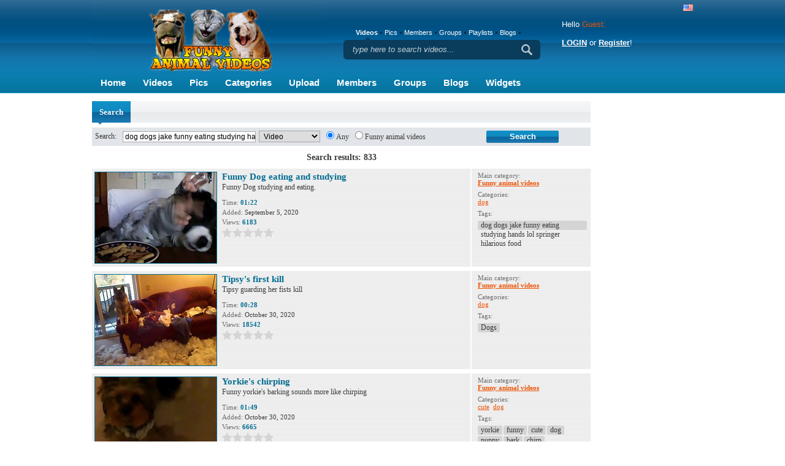

--- FILE ---
content_type: text/html; charset=UTF-8
request_url: http://www.funnyanimalvideos.com/search/video/dog+dogs+jake+funny+eating+studying+hands+lol+springer+hilarious+food
body_size: 21936
content:
<!DOCTYPE html PUBLIC "-//W3C//DTD XHTML 1.0 Transitional//EN" "http://www.w3.org/TR/xhtml1/DTD/xhtml1-transitional.dtd">
<html xmlns="http://www.w3.org/1999/xhtml">
<head>
<meta http-equiv="Content-Type" content="text/html; charset=utf-8" />

<title>Funny Animal Videos - Search</title>
<meta name="keywords" content="funny cats, funny animals, lolcats, funny dogs, animal videos, fish pictures, cute kittens, funny cat videos, funny kittens, Funny HD animals" />
<meta name="description" content="Funny Animal Videos has cute pets and silly animals in HD clips & pics.  Cute kittens, funny cats and dogs, hamsters, fish, lolcats, & more crazy stuff." />


<link rel="shortcut icon" href="http://www.funnyanimalvideos.com/favicon.ico" />

<script type="text/javascript" src="http://www.funnyanimalvideos.com/stp/js/jquery/jquery.js"></script>
<script type="text/javascript" src="http://www.funnyanimalvideos.com/stp/js/functions.js"></script>
<script type="text/javascript" src="http://www.funnyanimalvideos.com/stp/js/thumb_rotate.js"></script>
<script type="text/javascript" src="http://www.funnyanimalvideos.com/stp/js/yetii.js"></script>
<script type="text/javascript">

jQuery.noConflict();

</script>

<script type="text/javascript" charset="UTF-8">
/* <![CDATA[ */
try { if (undefined == xajax.config) xajax.config = {}; } catch (e) { xajax = {}; xajax.config = {}; };
xajax.config.requestURI = "http://www.funnyanimalvideos.com/stp/ajax.php";
xajax.config.statusMessages = false;
xajax.config.waitCursor = false;
xajax.config.version = "xajax 0.5";
xajax.config.legacy = false;
xajax.config.defaultMode = "asynchronous";
xajax.config.defaultMethod = "POST";
/* ]]> */
</script>
<script type="text/javascript" src="http://www.funnyanimalvideos.com/stp/js/xajax_js/xajax_core.js" charset="UTF-8"></script>
<script type="text/javascript" charset="UTF-8">
/* <![CDATA[ */
window.setTimeout(
 function() {
  var scriptExists = false;
  try { if (xajax.isLoaded) scriptExists = true; }
  catch (e) {}
  if (!scriptExists) {
   alert("Error: the xajax Javascript component could not be included. Perhaps the URL is incorrect?\nURL: http://www.funnyanimalvideos.com/stp/js/xajax_js/xajax_core.js");
  }
 }, 2000);
/* ]]> */
</script>

<script type='text/javascript' charset='UTF-8'>
/* <![CDATA[ */
xajax_thumb_impression = function() { return xajax.request( { xjxfun: 'thumb_impression' }, { parameters: arguments } ); };
/* ]]> */
</script>


<link href="http://www.funnyanimalvideos.com/stp/css/custom/shadowbox/shadowbox.css" rel="stylesheet" type="text/css" />
<link href="http://www.funnyanimalvideos.com/stp/css/custom/main.css" rel="stylesheet" type="text/css" />
<!--[if IE 6]><link rel="styleheet" href="http://www.funnyanimalvideos.com/stp/css/custom/ie6.css" type="text/css" /><![endif]-->
<script type="text/javascript" src="http://www.funnyanimalvideos.com/stp/js/custom/js.js"></script>
<script type="text/javascript" src="http://www.funnyanimalvideos.com/stp/js/custom/custom.js"></script>
<script type="text/javascript" src="http://www.funnyanimalvideos.com/stp/js/custom/addthis_widget.js"></script>
<script type="text/javascript" src="http://www.funnyanimalvideos.com/stp/js/custom/others.js"></script>


<script type="text/javascript">
  var _gaq = _gaq || [];
  _gaq.push(['_setAccount', 'UA-4913927-2']);
  _gaq.push(['_trackPageview']);

  (function() {
    var ga = document.createElement('script'); ga.type = 'text/javascript'; ga.async = true;
    ga.src = ('https:' == document.location.protocol ? 'https://ssl' : 'http://www') + '.google-analytics.com/ga.js';
    var s = document.getElementsByTagName('script')[0]; s.parentNode.insertBefore(ga, s);
  })();
</script>


</head>
<body>
<div class="center">
<div class="head"> <a href="http://www.funnyanimalvideos.com/"><img src="http://www.funnyanimalvideos.com/stp/images/custom/logo.jpg" class="logo" alt="logo"/></a>
	<p class="logo-txt"></p>
	<script type="text/javascript">

var addthis_config = {
  ui_click: true 
}

</script>
	
<ul class="nav">
   <li><a href="http://www.funnyanimalvideos.com/">Home</a></li>
   <li><a href="http://www.funnyanimalvideos.com/videos/">Videos</a></li>
   <li><a href="http://www.funnyanimalvideos.com/galleries/">Pics</a></li>
   <li><a href="http://www.funnyanimalvideos.com/categories/">Categories</a></li>
   <li><a href="http://www.funnyanimalvideos.com/?view=submit">Upload</a></li>
   <li><a href="http://www.funnyanimalvideos.com/members/">Members</a></li>
   <li><a href="http://www.funnyanimalvideos.com/groups/">Groups</a></li>
   <li><a href="http://www.funnyanimalvideos.com/blogs/">Blogs</a></li>
   <li><a href="http://www.funnyanimalvideos.com/widgets/">Widgets</a></li>
</ul>	<div class="search">
<ul>
	<li id="tab1" class="active"><a href="#video" onclick="document.getElementById('serchinput').value = 'type here to search videos...';javascript:setSearchOptions(1, 'active', 'search_type', 'video'); return false;">Videos</a></li>
	<li id="tab2" ><a href="#gallery" onclick="document.getElementById('serchinput').value = 'type here to search galleries...';javascript:setSearchOptions(2, 'active', 'search_type', 'gallery'); return false;">Pics</a></li>
	<li id="tab3" ><a href="#user" onclick="document.getElementById('serchinput').value = 'type here to search members...';javascript:setSearchOptions(3, 'active', 'search_type', 'user'); return false;">Members</a></li>
	<li id="tab4" ><a href="#group" onclick="document.getElementById('serchinput').value = 'type here to search groups...';javascript:setSearchOptions(4, 'active', 'search_type', 'group'); return false;">Groups</a></li>
	<li id="tab5" ><a href="#playlist" onclick="document.getElementById('serchinput').value = 'type here to search playlists...';javascript:setSearchOptions(5, 'active', 'search_type', 'playlist'); return false;">Playlists</a></li>
	<li id="tab6" ><a href="#blog"  onclick="document.getElementById('serchinput').value = 'type here to search blogs...'; javascript:setSearchOptions(6, 'active', 'search_type', 'blog' ); return false;"  >Blogs</a></li>
</ul>
<div>
    <form action="http://www.funnyanimalvideos.com/" method="post" name="searchform">
    <input type="hidden" name="view" value="search" />
	<input type="hidden" name="search_type" id="search_type" value="video" />
	<input type="text" name="search" id="serchinput" class="in1" value="type here to search videos..." onfocus="this.value=''" onblur=""  />
	<input class="search-button" type="submit"  value="" />
	</form>
</div>
</div>	<div class="lang"><a href="http://www.funnyanimalvideos.com/?lang=en"><img src="http://www.funnyanimalvideos.com/stp/images/custom/flags/us.gif" alt="en" /></a></div>
		<form action="http://www.funnyanimalvideos.com/" method="post">
	<input type="hidden" name="return" value="%2Fsearch%2Fvideo%2Fdog%2Bdogs%2Bjake%2Bfunny%2Beating%2Bstudying%2Bhands%2Blol%2Bspringer%2Bhilarious%2Bfood" />
	<input type="hidden" name="view" value="login" />
	<input type="hidden" name="action" value="login" />
	<input type="hidden" name="remember" value="1" />
		<div class="login">
			<p class="hello">Hello <span>Guest:</span><br><br><a href="http://www.funnyanimalvideos.com/login/">LOGIN</a> or <a href="http://www.funnyanimalvideos.com/signup/">Register</a>!<br><br></p>
			<!--<p class="hello">Hello <span>Guest</span>, login or <a href="http://www.funnyanimalvideos.com/signup/">Register</a>!</p>
			<div class="l">
				<input type="text"  name="username" maxlength="20" value="Username" onfocus="this.value=''" onblur="this.value=this.value==''?'Username':this.value;"/>
			</div>
			<div class="l">
				<input type="password"  name="password" maxlength="20" value="Password" onfocus="this.value=''" onblur="this.value=this.value==''?'Password':this.value;"/>
			</div>
			<div class="lo">				
				<p><a href="http://www.funnyanimalvideos.com/forgot-password/">Forgot Password</a></p>
				<div>
					<input type="submit" class="search_login" value="Login" />
				</div>
			</div>-->
		</div>
	</form>
		
	</div>
<div id="load"></div><div class="main">
	<div class="left-6">
	
		<div class="header">
			<h2><span>Search</span></h2>
		</div>
		
				
		<form action="http://www.funnyanimalvideos.com/" method="get">
				<input type="hidden" name="view" value="search" />
				<table width="100%" border="0" cellspacing="0" cellpadding="0" class="srch srch2">
					<tr>
						<td width="20">Search: </td>
						<td><input name="search" type="text" class="inp1" value="dog dogs jake funny eating studying hands lol springer hilarious food" style="width: 100%" /></td>
						<td width="100">
						    <select class="inp1" name="search_type" style="width: 100px;">
								<option label="Video" value="video" selected="selected">Video</option>
<option label="Pic" value="gallery">Pic</option>
<option label="Group" value="group">Group</option>
<option label="Playlist" value="playlist">Playlist</option>
<option label="Blog" value="blog">Blog</option>
<option label="User" value="user">User</option>

							</select>
						</td>
						<td class="radio2">
						    							    <label><input type="radio" name="main_cat" value="0" checked="checked" />Any</label>&nbsp;
<label><input type="radio" name="main_cat" value="1" />Funny animal videos</label>&nbsp;
													</td>
						<td><input class="button" name="submit" type="submit" value="Search" /></td>
					</tr>
				</table>
			</form>
			
			<div class="search_results"><center>Search results: 833</center></div>
					

		
		<div class="group">
		<div class="gr-l">
			<div class="grab-lx"><a href="http://www.funnyanimalvideos.com/video/funny-dog-eating-and-studying-XiogaLc5XgF.html"><img src="http://www.funnyanimalvideos.com/images/videos/0411/390/main.jpg" width="198" height="148" onmouseover="startThumbChange('XiogaLc5XgF', '10', 'http://www.funnyanimalvideos.com/images/videos/0411/390/');" onmouseout="endThumbChange('XiogaLc5XgF', 'http://www.funnyanimalvideos.com/images/videos/0411/390/main.jpg');" alt="Funny Dog eating and studying" id="XiogaLc5XgF" /></a></div>
			<div class="grab-rx"><a href="http://www.funnyanimalvideos.com/video/funny-dog-eating-and-studying-XiogaLc5XgF.html" class="gga">Funny Dog eating and studying</a>
				<p class="gg-desc">
										Funny Dog studying and eating.
									</p>
				<p class="gr-st2">
						Time: <strong><span>01:22</span></strong><br />
						Added: <span>September 5, 2020</span><br />
						Views: <strong><span>6183</span></strong></p>
						<div class="star_static">
							<ul class="star">
								<li class="curr" title="0" style="width: 0%;"></li>
							</ul>
						</div>
			
			</div>
			<br class="clear" />
		</div>
		<div class="gr-r">
			<p class="wer">Main category:<br />
				<strong><a href="http://www.funnyanimalvideos.com/videos/funny/">Funny animal videos</a></strong> </p>
			<p class="wer">
				Categories: <br />
				<a href="http://www.funnyanimalvideos.com/videos/funny/dogs-recent.html">dog</a> 
			</p>
			<div class="tags2">
				<p>Tags: </p>
				<div>
					<a href="http://www.funnyanimalvideos.com/search/video/dog+dogs+jake+funny+eating+studying+hands+lol+springer+hilarious+food"><span>dog dogs jake funny eating studying hands lol springer hilarious food</span></a> 
					<br class="clear" />
				</div>
			</div>
		</div>
		<br class="clear" />
	</div>
		<div class="group group2">
		<div class="gr-l">
			<div class="grab-lx"><a href="http://www.funnyanimalvideos.com/video/tipsy-s-first-kill-ndRIWgQapew.html"><img src="http://www.funnyanimalvideos.com/images/videos/0902/762/main.jpg" width="198" height="148" onmouseover="startThumbChange('ndRIWgQapew', '10', 'http://www.funnyanimalvideos.com/images/videos/0902/762/');" onmouseout="endThumbChange('ndRIWgQapew', 'http://www.funnyanimalvideos.com/images/videos/0902/762/main.jpg');" alt="Tipsy's first kill" id="ndRIWgQapew" /></a></div>
			<div class="grab-rx"><a href="http://www.funnyanimalvideos.com/video/tipsy-s-first-kill-ndRIWgQapew.html" class="gga">Tipsy's first kill</a>
				<p class="gg-desc">
										Tipsy guarding her fists kill
									</p>
				<p class="gr-st2">
						Time: <strong><span>00:28</span></strong><br />
						Added: <span>October 30, 2020</span><br />
						Views: <strong><span>18542</span></strong></p>
						<div class="star_static">
							<ul class="star">
								<li class="curr" title="0" style="width: 0%;"></li>
							</ul>
						</div>
			
			</div>
			<br class="clear" />
		</div>
		<div class="gr-r">
			<p class="wer">Main category:<br />
				<strong><a href="http://www.funnyanimalvideos.com/videos/funny/">Funny animal videos</a></strong> </p>
			<p class="wer">
				Categories: <br />
				<a href="http://www.funnyanimalvideos.com/videos/funny/dogs-recent.html">dog</a> 
			</p>
			<div class="tags2">
				<p>Tags: </p>
				<div>
					<a href="http://www.funnyanimalvideos.com/search/video/Dogs"><span>Dogs</span></a> 
					<br class="clear" />
				</div>
			</div>
		</div>
		<br class="clear" />
	</div>
		<div class="group">
		<div class="gr-l">
			<div class="grab-lx"><a href="http://www.funnyanimalvideos.com/video/yorkie-s-chirping-GIfYbgtNZ2Z.html"><img src="http://www.funnyanimalvideos.com/images/videos/0927/686/main.jpg" width="198" height="148" onmouseover="startThumbChange('GIfYbgtNZ2Z', '5', 'http://www.funnyanimalvideos.com/images/videos/0927/686/');" onmouseout="endThumbChange('GIfYbgtNZ2Z', 'http://www.funnyanimalvideos.com/images/videos/0927/686/main.jpg');" alt="Yorkie's chirping" id="GIfYbgtNZ2Z" /></a></div>
			<div class="grab-rx"><a href="http://www.funnyanimalvideos.com/video/yorkie-s-chirping-GIfYbgtNZ2Z.html" class="gga">Yorkie's chirping</a>
				<p class="gg-desc">
										Funny yorkie's barking sounds more like chirping
									</p>
				<p class="gr-st2">
						Time: <strong><span>01:49</span></strong><br />
						Added: <span>October 30, 2020</span><br />
						Views: <strong><span>6665</span></strong></p>
						<div class="star_static">
							<ul class="star">
								<li class="curr" title="0" style="width: 0%;"></li>
							</ul>
						</div>
			
			</div>
			<br class="clear" />
		</div>
		<div class="gr-r">
			<p class="wer">Main category:<br />
				<strong><a href="http://www.funnyanimalvideos.com/videos/funny/">Funny animal videos</a></strong> </p>
			<p class="wer">
				Categories: <br />
				<a href="http://www.funnyanimalvideos.com/videos/funny/cute-recent.html">cute</a> <a href="http://www.funnyanimalvideos.com/videos/funny/dogs-recent.html">dog</a> 
			</p>
			<div class="tags2">
				<p>Tags: </p>
				<div>
					<a href="http://www.funnyanimalvideos.com/search/video/yorkie"><span>yorkie</span></a> <a href="http://www.funnyanimalvideos.com/search/video/funny"><span>funny</span></a> <a href="http://www.funnyanimalvideos.com/search/video/cute"><span>cute</span></a> <a href="http://www.funnyanimalvideos.com/search/video/dog"><span>dog</span></a> <a href="http://www.funnyanimalvideos.com/search/video/puppy"><span>puppy</span></a> <a href="http://www.funnyanimalvideos.com/search/video/bark"><span>bark</span></a> <a href="http://www.funnyanimalvideos.com/search/video/chirp"><span>chirp</span></a> 
					<br class="clear" />
				</div>
			</div>
		</div>
		<br class="clear" />
	</div>
		<div class="group group2">
		<div class="gr-l">
			<div class="grab-lx"><a href="http://www.funnyanimalvideos.com/video/singing-chihuahua-drUnk6aP8tW.html"><img src="http://www.funnyanimalvideos.com/images/videos/0914/872/main.jpg" width="198" height="148" onmouseover="startThumbChange('drUnk6aP8tW', '10', 'http://www.funnyanimalvideos.com/images/videos/0914/872/');" onmouseout="endThumbChange('drUnk6aP8tW', 'http://www.funnyanimalvideos.com/images/videos/0914/872/main.jpg');" alt="singing chihuahua" id="drUnk6aP8tW" /></a></div>
			<div class="grab-rx"><a href="http://www.funnyanimalvideos.com/video/singing-chihuahua-drUnk6aP8tW.html" class="gga">singing chihuahua</a>
				<p class="gg-desc">
										tiny singing chihuahua
									</p>
				<p class="gr-st2">
						Time: <strong><span>00:04</span></strong><br />
						Added: <span>October 30, 2020</span><br />
						Views: <strong><span>9422</span></strong></p>
						<div class="star_static">
							<ul class="star">
								<li class="curr" title="0" style="width: 0%;"></li>
							</ul>
						</div>
			
			</div>
			<br class="clear" />
		</div>
		<div class="gr-r">
			<p class="wer">Main category:<br />
				<strong><a href="http://www.funnyanimalvideos.com/videos/funny/">Funny animal videos</a></strong> </p>
			<p class="wer">
				Categories: <br />
				<a href="http://www.funnyanimalvideos.com/videos/funny/dogs-recent.html">dog</a> 
			</p>
			<div class="tags2">
				<p>Tags: </p>
				<div>
					<a href="http://www.funnyanimalvideos.com/search/video/funny+dog+videos"><span>funny dog videos</span></a> 
					<br class="clear" />
				</div>
			</div>
		</div>
		<br class="clear" />
	</div>
		<div class="group">
		<div class="gr-l">
			<div class="grab-lx"><a href="http://www.funnyanimalvideos.com/video/real-disagreement-3-parts-zHnMYOKzlR1.html"><img src="http://www.funnyanimalvideos.com/images/videos/0687/844/main.jpg" width="198" height="148" onmouseover="startThumbChange('zHnMYOKzlR1', '10', 'http://www.funnyanimalvideos.com/images/videos/0687/844/');" onmouseout="endThumbChange('zHnMYOKzlR1', 'http://www.funnyanimalvideos.com/images/videos/0687/844/main.jpg');" alt="Real disagreement 3 parts!" id="zHnMYOKzlR1" /></a></div>
			<div class="grab-rx"><a href="http://www.funnyanimalvideos.com/video/real-disagreement-3-parts-zHnMYOKzlR1.html" class="gga">Real disagreement 3 parts!</a>
				<p class="gg-desc">
										they love each other...... no animals got hurt during the making of this recording!!!!
									</p>
				<p class="gr-st2">
						Time: <strong><span>00:52</span></strong><br />
						Added: <span>October 30, 2020</span><br />
						Views: <strong><span>8566</span></strong></p>
						<div class="star_static">
							<ul class="star">
								<li class="curr" title="0" style="width: 0%;"></li>
							</ul>
						</div>
			
			</div>
			<br class="clear" />
		</div>
		<div class="gr-r">
			<p class="wer">Main category:<br />
				<strong><a href="http://www.funnyanimalvideos.com/videos/funny/">Funny animal videos</a></strong> </p>
			<p class="wer">
				Categories: <br />
				<a href="http://www.funnyanimalvideos.com/videos/funny/cats-recent.html">cat</a> <a href="http://www.funnyanimalvideos.com/videos/funny/cute-recent.html">cute</a> <a href="http://www.funnyanimalvideos.com/videos/funny/dogs-recent.html">dog</a> 
			</p>
			<div class="tags2">
				<p>Tags: </p>
				<div>
					<a href="http://www.funnyanimalvideos.com/search/video/cats"><span>cats</span></a> <a href="http://www.funnyanimalvideos.com/search/video/dogs"><span>dogs</span></a> <a href="http://www.funnyanimalvideos.com/search/video/funny+dogs"><span>funny dogs</span></a> <a href="http://www.funnyanimalvideos.com/search/video/funny+cats"><span>funny cats</span></a> <a href="http://www.funnyanimalvideos.com/search/video/videos"><span>videos</span></a> <a href="http://www.funnyanimalvideos.com/search/video/haha"><span>haha</span></a> 
					<br class="clear" />
				</div>
			</div>
		</div>
		<br class="clear" />
	</div>
		<div class="group group2">
		<div class="gr-l">
			<div class="grab-lx"><a href="http://www.funnyanimalvideos.com/video/ellie-can-t-get-her-biscuit-VWWe1fQiKqw.html"><img src="http://www.funnyanimalvideos.com/images/videos/0494/1085/main.jpg" width="198" height="148" onmouseover="startThumbChange('VWWe1fQiKqw', '6', 'http://www.funnyanimalvideos.com/images/videos/0494/1085/');" onmouseout="endThumbChange('VWWe1fQiKqw', 'http://www.funnyanimalvideos.com/images/videos/0494/1085/main.jpg');" alt="Ellie can't get her biscuit!" id="VWWe1fQiKqw" /></a></div>
			<div class="grab-rx"><a href="http://www.funnyanimalvideos.com/video/ellie-can-t-get-her-biscuit-VWWe1fQiKqw.html" class="gga">Ellie can't get her biscuit!</a>
				<p class="gg-desc">
										Ellie has a little trouble getting her biscuit out from under the basket.
									</p>
				<p class="gr-st2">
						Time: <strong><span>02:13</span></strong><br />
						Added: <span>October 29, 2020</span><br />
						Views: <strong><span>5218</span></strong></p>
						<div class="star_static">
							<ul class="star">
								<li class="curr" title="0" style="width: 0%;"></li>
							</ul>
						</div>
			
			</div>
			<br class="clear" />
		</div>
		<div class="gr-r">
			<p class="wer">Main category:<br />
				<strong><a href="http://www.funnyanimalvideos.com/videos/funny/">Funny animal videos</a></strong> </p>
			<p class="wer">
				Categories: <br />
				<a href="http://www.funnyanimalvideos.com/videos/funny/dogs-recent.html">dog</a> 
			</p>
			<div class="tags2">
				<p>Tags: </p>
				<div>
					<a href="http://www.funnyanimalvideos.com/search/video/ellie"><span>ellie</span></a> <a href="http://www.funnyanimalvideos.com/search/video/dog"><span>dog</span></a> <a href="http://www.funnyanimalvideos.com/search/video/cant"><span>cant</span></a> <a href="http://www.funnyanimalvideos.com/search/video/get"><span>get</span></a> <a href="http://www.funnyanimalvideos.com/search/video/biscuit"><span>biscuit</span></a> <a href="http://www.funnyanimalvideos.com/search/video/basket"><span>basket</span></a> <a href="http://www.funnyanimalvideos.com/search/video/stupid"><span>stupid</span></a> <a href="http://www.funnyanimalvideos.com/search/video/funny"><span>funny</span></a> <a href="http://www.funnyanimalvideos.com/search/video/pet"><span>pet</span></a> <a href="http://www.funnyanimalvideos.com/search/video/animal"><span>animal</span></a> 
					<br class="clear" />
				</div>
			</div>
		</div>
		<br class="clear" />
	</div>
		<div class="group">
		<div class="gr-l">
			<div class="grab-lx"><a href="http://www.funnyanimalvideos.com/video/trick-or-treat-funny-dogs-halloween-l5TdSykzElv.html"><img src="http://www.funnyanimalvideos.com/images/videos/0058/177/main.jpg" width="198" height="148" onmouseover="startThumbChange('l5TdSykzElv', '10', 'http://www.funnyanimalvideos.com/images/videos/0058/177/');" onmouseout="endThumbChange('l5TdSykzElv', 'http://www.funnyanimalvideos.com/images/videos/0058/177/main.jpg');" alt="Trick or Treat- - Funny Dogs Halloween" id="l5TdSykzElv" /></a></div>
			<div class="grab-rx"><a href="http://www.funnyanimalvideos.com/video/trick-or-treat-funny-dogs-halloween-l5TdSykzElv.html" class="gga">Trick or Treat- - Funny Dogs Halloween</a>
				<p class="gg-desc">
										Trick or Treat- - Funny Dogs Halloween
									</p>
				<p class="gr-st2">
						Time: <strong><span>01:53</span></strong><br />
						Added: <span>October 29, 2020</span><br />
						Views: <strong><span>16641</span></strong></p>
						<div class="star_static">
							<ul class="star">
								<li class="curr" title="0" style="width: 0%;"></li>
							</ul>
						</div>
			
			</div>
			<br class="clear" />
		</div>
		<div class="gr-r">
			<p class="wer">Main category:<br />
				<strong><a href="http://www.funnyanimalvideos.com/videos/funny/">Funny animal videos</a></strong> </p>
			<p class="wer">
				Categories: <br />
				<a href="http://www.funnyanimalvideos.com/videos/funny/costumes-recent.html">costumes</a> <a href="http://www.funnyanimalvideos.com/videos/funny/cute-recent.html">cute</a> <a href="http://www.funnyanimalvideos.com/videos/funny/dogs-recent.html">dog</a> 
			</p>
			<div class="tags2">
				<p>Tags: </p>
				<div>
					<a href="http://www.funnyanimalvideos.com/search/video/animals"><span>animals</span></a> <a href="http://www.funnyanimalvideos.com/search/video/dog"><span>dog</span></a> <a href="http://www.funnyanimalvideos.com/search/video/funny"><span>funny</span></a> <a href="http://www.funnyanimalvideos.com/search/video/cute"><span>cute</span></a> 
					<br class="clear" />
				</div>
			</div>
		</div>
		<br class="clear" />
	</div>
		<div class="group group2">
		<div class="gr-l">
			<div class="grab-lx"><a href="http://www.funnyanimalvideos.com/video/tiger-easter-cg5VbbvbnZ8.html"><img src="http://www.funnyanimalvideos.com/images/videos/0412/976/main.jpg" width="198" height="148" onmouseover="startThumbChange('cg5VbbvbnZ8', '6', 'http://www.funnyanimalvideos.com/images/videos/0412/976/');" onmouseout="endThumbChange('cg5VbbvbnZ8', 'http://www.funnyanimalvideos.com/images/videos/0412/976/main.jpg');" alt="Tiger Easter!" id="cg5VbbvbnZ8" /></a></div>
			<div class="grab-rx"><a href="http://www.funnyanimalvideos.com/video/tiger-easter-cg5VbbvbnZ8.html" class="gga">Tiger Easter!</a>
				<p class="gg-desc">
										TIGERS &amp; LIONS LIKE EASTER TREATS TOO! Watch Zabu the white tiger destroy her easter egg filled with catnip and leave the mess for Cameron the lion to investigate!

FOR MORE BIG CAT EASTER ACTION: http://www.youtube.com/watch?v=YXmglES_bS0

www.BigCatRescue.org
									</p>
				<p class="gr-st2">
						Time: <strong><span>02:13</span></strong><br />
						Added: <span>October 29, 2020</span><br />
						Views: <strong><span>12212</span></strong></p>
						<div class="star_static">
							<ul class="star">
								<li class="curr" title="0" style="width: 0%;"></li>
							</ul>
						</div>
			
			</div>
			<br class="clear" />
		</div>
		<div class="gr-r">
			<p class="wer">Main category:<br />
				<strong><a href="http://www.funnyanimalvideos.com/videos/funny/">Funny animal videos</a></strong> </p>
			<p class="wer">
				Categories: <br />
				<a href="http://www.funnyanimalvideos.com/videos/funny/cute-recent.html">cute</a> <a href="http://www.funnyanimalvideos.com/videos/funny/lions-recent.html">lion</a> <a href="http://www.funnyanimalvideos.com/videos/funny/tigers-recent.html">tiger</a> 
			</p>
			<div class="tags2">
				<p>Tags: </p>
				<div>
					<a href="http://www.funnyanimalvideos.com/search/video/tiger+easter"><span>tiger easter</span></a> <a href="http://www.funnyanimalvideos.com/search/video/lion+easter"><span>lion easter</span></a> <a href="http://www.funnyanimalvideos.com/search/video/funny"><span>funny</span></a> <a href="http://www.funnyanimalvideos.com/search/video/cute"><span>cute</span></a> <a href="http://www.funnyanimalvideos.com/search/video/big+cats"><span>big cats</span></a> <a href="http://www.funnyanimalvideos.com/search/video/attacking+easter+eggs"><span>attacking easter eggs</span></a> <a href="http://www.funnyanimalvideos.com/search/video/lion"><span>lion</span></a> <a href="http://www.funnyanimalvideos.com/search/video/tiger"><span>tiger</span></a> <a href="http://www.funnyanimalvideos.com/search/video/lol"><span>lol</span></a> <a href="http://www.funnyanimalvideos.com/search/video/big+cat+rescue"><span>big cat rescue</span></a> 
					<br class="clear" />
				</div>
			</div>
		</div>
		<br class="clear" />
	</div>
		<div class="group">
		<div class="gr-l">
			<div class="grab-lx"><a href="http://www.funnyanimalvideos.com/video/the-lee-dy-touch-celebrity-pet-hairstylist-leeda-and-otis-cambell-MGQfidpuY7o.html"><img src="http://www.funnyanimalvideos.com/images/videos/0966/963/main.jpg" width="198" height="148" onmouseover="startThumbChange('MGQfidpuY7o', '10', 'http://www.funnyanimalvideos.com/images/videos/0966/963/');" onmouseout="endThumbChange('MGQfidpuY7o', 'http://www.funnyanimalvideos.com/images/videos/0966/963/main.jpg');" alt="the lee dy touch celebrity pet hairstylist leeda and otis cambell" id="MGQfidpuY7o" /></a></div>
			<div class="grab-rx"><a href="http://www.funnyanimalvideos.com/video/the-lee-dy-touch-celebrity-pet-hairstylist-leeda-and-otis-cambell-MGQfidpuY7o.html" class="gga">the lee dy touch celebrity pet hairstylist leeda and otis cambell</a>
				<p class="gg-desc">
										lee day sings to otis cambell while giving him a haircut and styling
									</p>
				<p class="gr-st2">
						Time: <strong><span>--:--</span></strong><br />
						Added: <span>October 28, 2020</span><br />
						Views: <strong><span>7029</span></strong></p>
						<div class="star_static">
							<ul class="star">
								<li class="curr" title="0" style="width: 0%;"></li>
							</ul>
						</div>
			
			</div>
			<br class="clear" />
		</div>
		<div class="gr-r">
			<p class="wer">Main category:<br />
				<strong><a href="http://www.funnyanimalvideos.com/videos/funny/">Funny animal videos</a></strong> </p>
			<p class="wer">
				Categories: <br />
				<a href="http://www.funnyanimalvideos.com/videos/funny/dogs-recent.html">dog</a> 
			</p>
			<div class="tags2">
				<p>Tags: </p>
				<div>
					<a href="http://www.funnyanimalvideos.com/search/video/dog+hairstyling+singing"><span>dog hairstyling singing</span></a> 
					<br class="clear" />
				</div>
			</div>
		</div>
		<br class="clear" />
	</div>
		<div class="group group2">
		<div class="gr-l">
			<div class="grab-lx"><a href="http://www.funnyanimalvideos.com/video/ellie-vs-the-evil-peanut-butter-RL9IIXkOFZu.html"><img src="http://www.funnyanimalvideos.com/images/videos/0661/1086/main.jpg" width="198" height="148" onmouseover="startThumbChange('RL9IIXkOFZu', '6', 'http://www.funnyanimalvideos.com/images/videos/0661/1086/');" onmouseout="endThumbChange('RL9IIXkOFZu', 'http://www.funnyanimalvideos.com/images/videos/0661/1086/main.jpg');" alt="Ellie vs. The Evil Peanut Butter" id="RL9IIXkOFZu" /></a></div>
			<div class="grab-rx"><a href="http://www.funnyanimalvideos.com/video/ellie-vs-the-evil-peanut-butter-RL9IIXkOFZu.html" class="gga">Ellie vs. The Evil Peanut Butter</a>
				<p class="gg-desc">
										Ellie trying to get the irritating goop off her shnoz.
									</p>
				<p class="gr-st2">
						Time: <strong><span>02:13</span></strong><br />
						Added: <span>October 28, 2020</span><br />
						Views: <strong><span>6294</span></strong></p>
						<div class="star_static">
							<ul class="star">
								<li class="curr" title="0" style="width: 0%;"></li>
							</ul>
						</div>
			
			</div>
			<br class="clear" />
		</div>
		<div class="gr-r">
			<p class="wer">Main category:<br />
				<strong><a href="http://www.funnyanimalvideos.com/videos/funny/">Funny animal videos</a></strong> </p>
			<p class="wer">
				Categories: <br />
				<a href="http://www.funnyanimalvideos.com/videos/funny/dogs-recent.html">dog</a> 
			</p>
			<div class="tags2">
				<p>Tags: </p>
				<div>
					<a href="http://www.funnyanimalvideos.com/search/video/ellie"><span>ellie</span></a> <a href="http://www.funnyanimalvideos.com/search/video/dog"><span>dog</span></a> <a href="http://www.funnyanimalvideos.com/search/video/nose"><span>nose</span></a> <a href="http://www.funnyanimalvideos.com/search/video/peanut"><span>peanut</span></a> <a href="http://www.funnyanimalvideos.com/search/video/butter"><span>butter</span></a> <a href="http://www.funnyanimalvideos.com/search/video/lick"><span>lick</span></a> <a href="http://www.funnyanimalvideos.com/search/video/funny"><span>funny</span></a> <a href="http://www.funnyanimalvideos.com/search/video/awesome"><span>awesome</span></a> <a href="http://www.funnyanimalvideos.com/search/video/animal"><span>animal</span></a> <a href="http://www.funnyanimalvideos.com/search/video/pet"><span>pet</span></a> 
					<br class="clear" />
				</div>
			</div>
		</div>
		<br class="clear" />
	</div>
		<div class="group">
		<div class="gr-l">
			<div class="grab-lx"><a href="http://www.funnyanimalvideos.com/video/chloe-the-fat-bulldog-n11lwlunPjt.html"><img src="http://www.funnyanimalvideos.com/images/videos/0987/546/main.jpg" width="198" height="148" onmouseover="startThumbChange('n11lwlunPjt', '10', 'http://www.funnyanimalvideos.com/images/videos/0987/546/');" onmouseout="endThumbChange('n11lwlunPjt', 'http://www.funnyanimalvideos.com/images/videos/0987/546/main.jpg');" alt="Chloe the fat Bulldog" id="n11lwlunPjt" /></a></div>
			<div class="grab-rx"><a href="http://www.funnyanimalvideos.com/video/chloe-the-fat-bulldog-n11lwlunPjt.html" class="gga">Chloe the fat Bulldog</a>
				<p class="gg-desc">
										A fat bulldog gets picked on by other dogs
									</p>
				<p class="gr-st2">
						Time: <strong><span>02:23</span></strong><br />
						Added: <span>October 28, 2020</span><br />
						Views: <strong><span>10082</span></strong></p>
						<div class="star_static">
							<ul class="star">
								<li class="curr" title="21" style="width: 21%;"></li>
							</ul>
						</div>
			
			</div>
			<br class="clear" />
		</div>
		<div class="gr-r">
			<p class="wer">Main category:<br />
				<strong><a href="http://www.funnyanimalvideos.com/videos/funny/">Funny animal videos</a></strong> </p>
			<p class="wer">
				Categories: <br />
				<a href="http://www.funnyanimalvideos.com/videos/funny/dogs-recent.html">dog</a> 
			</p>
			<div class="tags2">
				<p>Tags: </p>
				<div>
					<a href="http://www.funnyanimalvideos.com/search/video/bulldog"><span>bulldog</span></a> <a href="http://www.funnyanimalvideos.com/search/video/dog"><span>dog</span></a> <a href="http://www.funnyanimalvideos.com/search/video/funny"><span>funny</span></a> 
					<br class="clear" />
				</div>
			</div>
		</div>
		<br class="clear" />
	</div>
		<div class="group group2">
		<div class="gr-l">
			<div class="grab-lx"><a href="http://www.funnyanimalvideos.com/video/truther-cat-discovers-911-was-an-inside-job-6cHRVzidJIJ.html"><img src="http://www.funnyanimalvideos.com/images/videos/0116/1041/main.jpg" width="198" height="148" onmouseover="startThumbChange('6cHRVzidJIJ', '6', 'http://www.funnyanimalvideos.com/images/videos/0116/1041/');" onmouseout="endThumbChange('6cHRVzidJIJ', 'http://www.funnyanimalvideos.com/images/videos/0116/1041/main.jpg');" alt="Truther Cat Discovers 911 Was An Inside Job!" id="6cHRVzidJIJ" /></a></div>
			<div class="grab-rx"><a href="http://www.funnyanimalvideos.com/video/truther-cat-discovers-911-was-an-inside-job-6cHRVzidJIJ.html" class="gga">Truther Cat Discovers 911 Was An Inside Job!</a>
				<p class="gg-desc">
										Cat see WTC7 Collapse for the first time.
									</p>
				<p class="gr-st2">
						Time: <strong><span>00:37</span></strong><br />
						Added: <span>October 27, 2020</span><br />
						Views: <strong><span>10079</span></strong></p>
						<div class="star_static">
							<ul class="star">
								<li class="curr" title="39" style="width: 39%;"></li>
							</ul>
						</div>
			
			</div>
			<br class="clear" />
		</div>
		<div class="gr-r">
			<p class="wer">Main category:<br />
				<strong><a href="http://www.funnyanimalvideos.com/videos/funny/">Funny animal videos</a></strong> </p>
			<p class="wer">
				Categories: <br />
				<a href="http://www.funnyanimalvideos.com/videos/funny/cats-recent.html">cat</a> <a href="http://www.funnyanimalvideos.com/videos/funny/compilations-recent.html">compilations</a> <a href="http://www.funnyanimalvideos.com/videos/funny/pets-recent.html">pet</a> 
			</p>
			<div class="tags2">
				<p>Tags: </p>
				<div>
					<a href="http://www.funnyanimalvideos.com/search/video/funny+cat"><span>funny cat</span></a> <a href="http://www.funnyanimalvideos.com/search/video/truther+cat"><span>truther cat</span></a> <a href="http://www.funnyanimalvideos.com/search/video/cat"><span>cat</span></a> <a href="http://www.funnyanimalvideos.com/search/video/funny"><span>funny</span></a> 
					<br class="clear" />
				</div>
			</div>
		</div>
		<br class="clear" />
	</div>
		<div class="group">
		<div class="gr-l">
			<div class="grab-lx"><a href="http://www.funnyanimalvideos.com/video/funny-dog-hsnOJ7IpSGH.html"><img src="http://www.funnyanimalvideos.com/images/videos/0392/160/main.jpg" width="198" height="148" onmouseover="startThumbChange('hsnOJ7IpSGH', '10', 'http://www.funnyanimalvideos.com/images/videos/0392/160/');" onmouseout="endThumbChange('hsnOJ7IpSGH', 'http://www.funnyanimalvideos.com/images/videos/0392/160/main.jpg');" alt="FUNNY DOG" id="hsnOJ7IpSGH" /></a></div>
			<div class="grab-rx"><a href="http://www.funnyanimalvideos.com/video/funny-dog-hsnOJ7IpSGH.html" class="gga">FUNNY DOG</a>
				<p class="gg-desc">
										CUTE FUNNY DOG
									</p>
				<p class="gr-st2">
						Time: <strong><span>00:34</span></strong><br />
						Added: <span>October 27, 2020</span><br />
						Views: <strong><span>12640</span></strong></p>
						<div class="star_static">
							<ul class="star">
								<li class="curr" title="68" style="width: 68%;"></li>
							</ul>
						</div>
			
			</div>
			<br class="clear" />
		</div>
		<div class="gr-r">
			<p class="wer">Main category:<br />
				<strong><a href="http://www.funnyanimalvideos.com/videos/funny/">Funny animal videos</a></strong> </p>
			<p class="wer">
				Categories: <br />
				<a href="http://www.funnyanimalvideos.com/videos/funny/cute-recent.html">cute</a> <a href="http://www.funnyanimalvideos.com/videos/funny/dogs-recent.html">dog</a> 
			</p>
			<div class="tags2">
				<p>Tags: </p>
				<div>
					<a href="http://www.funnyanimalvideos.com/search/video/animals"><span>animals</span></a> <a href="http://www.funnyanimalvideos.com/search/video/dog"><span>dog</span></a> <a href="http://www.funnyanimalvideos.com/search/video/funny"><span>funny</span></a> <a href="http://www.funnyanimalvideos.com/search/video/cute"><span>cute</span></a> 
					<br class="clear" />
				</div>
			</div>
		</div>
		<br class="clear" />
	</div>
		<div class="group group2">
		<div class="gr-l">
			<div class="grab-lx"><a href="http://www.funnyanimalvideos.com/video/funny-cow-pictures-ZYapLS16EUM.html"><img src="http://www.funnyanimalvideos.com/images/videos/0466/635/main.jpg" width="198" height="148" onmouseover="startThumbChange('ZYapLS16EUM', '10', 'http://www.funnyanimalvideos.com/images/videos/0466/635/');" onmouseout="endThumbChange('ZYapLS16EUM', 'http://www.funnyanimalvideos.com/images/videos/0466/635/main.jpg');" alt="Funny cow pictures" id="ZYapLS16EUM" /></a></div>
			<div class="grab-rx"><a href="http://www.funnyanimalvideos.com/video/funny-cow-pictures-ZYapLS16EUM.html" class="gga">Funny cow pictures</a>
				<p class="gg-desc">
										Compilation of funny cow pictures
									</p>
				<p class="gr-st2">
						Time: <strong><span>02:14</span></strong><br />
						Added: <span>October 27, 2020</span><br />
						Views: <strong><span>8357</span></strong></p>
						<div class="star_static">
							<ul class="star">
								<li class="curr" title="0" style="width: 0%;"></li>
							</ul>
						</div>
			
			</div>
			<br class="clear" />
		</div>
		<div class="gr-r">
			<p class="wer">Main category:<br />
				<strong><a href="http://www.funnyanimalvideos.com/videos/funny/">Funny animal videos</a></strong> </p>
			<p class="wer">
				Categories: <br />
				<a href="http://www.funnyanimalvideos.com/videos/funny/cows-recent.html">cow</a> 
			</p>
			<div class="tags2">
				<p>Tags: </p>
				<div>
					<a href="http://www.funnyanimalvideos.com/search/video/pictures"><span>pictures</span></a> <a href="http://www.funnyanimalvideos.com/search/video/cows"><span>cows</span></a> <a href="http://www.funnyanimalvideos.com/search/video/funny"><span>funny</span></a> 
					<br class="clear" />
				</div>
			</div>
		</div>
		<br class="clear" />
	</div>
		<div class="group">
		<div class="gr-l">
			<div class="grab-lx"><a href="http://www.funnyanimalvideos.com/video/turtle-dancing-like-beyonce-j49hf4Zezje.html"><img src="http://www.funnyanimalvideos.com/images/videos/0123/1129/main.jpg" width="198" height="148" onmouseover="startThumbChange('j49hf4Zezje', '10', 'http://www.funnyanimalvideos.com/images/videos/0123/1129/');" onmouseout="endThumbChange('j49hf4Zezje', 'http://www.funnyanimalvideos.com/images/videos/0123/1129/main.jpg');" alt="Turtle dancing like Beyonce" id="j49hf4Zezje" /></a></div>
			<div class="grab-rx"><a href="http://www.funnyanimalvideos.com/video/turtle-dancing-like-beyonce-j49hf4Zezje.html" class="gga">Turtle dancing like Beyonce</a>
				<p class="gg-desc">
										My turtle (Cleo) dancing like Beyonce
									</p>
				<p class="gr-st2">
						Time: <strong><span>00:39</span></strong><br />
						Added: <span>October 27, 2020</span><br />
						Views: <strong><span>7241</span></strong></p>
						<div class="star_static">
							<ul class="star">
								<li class="curr" title="0" style="width: 0%;"></li>
							</ul>
						</div>
			
			</div>
			<br class="clear" />
		</div>
		<div class="gr-r">
			<p class="wer">Main category:<br />
				<strong><a href="http://www.funnyanimalvideos.com/videos/funny/">Funny animal videos</a></strong> </p>
			<p class="wer">
				Categories: <br />
				<a href="http://www.funnyanimalvideos.com/videos/funny/pets-recent.html">pet</a> 
			</p>
			<div class="tags2">
				<p>Tags: </p>
				<div>
					<a href="http://www.funnyanimalvideos.com/search/video/funny"><span>funny</span></a> 
					<br class="clear" />
				</div>
			</div>
		</div>
		<br class="clear" />
	</div>
		<div class="group group2">
		<div class="gr-l">
			<div class="grab-lx"><a href="http://www.funnyanimalvideos.com/video/canine-back-scratcher-cute-and-funny-dogs-Zp0Phxl2Fey.html"><img src="http://www.funnyanimalvideos.com/images/videos/0315/555/main.jpg" width="198" height="148" onmouseover="startThumbChange('Zp0Phxl2Fey', '8', 'http://www.funnyanimalvideos.com/images/videos/0315/555/');" onmouseout="endThumbChange('Zp0Phxl2Fey', 'http://www.funnyanimalvideos.com/images/videos/0315/555/main.jpg');" alt="Canine Back Scratcher - Cute and Funny Dogs" id="Zp0Phxl2Fey" /></a></div>
			<div class="grab-rx"><a href="http://www.funnyanimalvideos.com/video/canine-back-scratcher-cute-and-funny-dogs-Zp0Phxl2Fey.html" class="gga">Canine Back Scratcher - Cute and Funny Dogs</a>
				<p class="gg-desc">
										Nash is a Frenchie that helps Rocko scratch an itch that he can't reach.
									</p>
				<p class="gr-st2">
						Time: <strong><span>00:52</span></strong><br />
						Added: <span>October 26, 2020</span><br />
						Views: <strong><span>16129</span></strong></p>
						<div class="star_static">
							<ul class="star">
								<li class="curr" title="0" style="width: 0%;"></li>
							</ul>
						</div>
			
			</div>
			<br class="clear" />
		</div>
		<div class="gr-r">
			<p class="wer">Main category:<br />
				<strong><a href="http://www.funnyanimalvideos.com/videos/funny/">Funny animal videos</a></strong> </p>
			<p class="wer">
				Categories: <br />
				<a href="http://www.funnyanimalvideos.com/videos/funny/cute-recent.html">cute</a> <a href="http://www.funnyanimalvideos.com/videos/funny/dogs-recent.html">dog</a> 
			</p>
			<div class="tags2">
				<p>Tags: </p>
				<div>
					<a href="http://www.funnyanimalvideos.com/search/video/french+bulldog+dogs+dog+cute+dogs+Cute+animals+Funny+Dogs+dog+Tricks+funny+cute+animal+pet+back+scratch+tricks+puppy"><span>french bulldog dogs dog cute dogs Cute animals Funny Dogs dog Tricks funny cute animal pet back scratch tricks puppy</span></a> 
					<br class="clear" />
				</div>
			</div>
		</div>
		<br class="clear" />
	</div>
		<div class="group">
		<div class="gr-l">
			<div class="grab-lx"><a href="http://www.funnyanimalvideos.com/video/sleepy-smiler-Fl3GUj1kWb8.html"><img src="http://www.funnyanimalvideos.com/images/videos/0679/1256/main.jpg" width="198" height="148" onmouseover="startThumbChange('Fl3GUj1kWb8', '3', 'http://www.funnyanimalvideos.com/images/videos/0679/1256/');" onmouseout="endThumbChange('Fl3GUj1kWb8', 'http://www.funnyanimalvideos.com/images/videos/0679/1256/main.jpg');" alt="sleepy smiler" id="Fl3GUj1kWb8" /></a></div>
			<div class="grab-rx"><a href="http://www.funnyanimalvideos.com/video/sleepy-smiler-Fl3GUj1kWb8.html" class="gga">sleepy smiler</a>
				<p class="gg-desc">
										my dog calvin
									</p>
				<p class="gr-st2">
						Time: <strong><span>00:20</span></strong><br />
						Added: <span>October 26, 2020</span><br />
						Views: <strong><span>5612</span></strong></p>
						<div class="star_static">
							<ul class="star">
								<li class="curr" title="0" style="width: 0%;"></li>
							</ul>
						</div>
			
			</div>
			<br class="clear" />
		</div>
		<div class="gr-r">
			<p class="wer">Main category:<br />
				<strong><a href="http://www.funnyanimalvideos.com/videos/funny/">Funny animal videos</a></strong> </p>
			<p class="wer">
				Categories: <br />
				<a href="http://www.funnyanimalvideos.com/videos/funny/dogs-recent.html">dog</a> 
			</p>
			<div class="tags2">
				<p>Tags: </p>
				<div>
					<a href="http://www.funnyanimalvideos.com/search/video/dog"><span>dog</span></a> <a href="http://www.funnyanimalvideos.com/search/video/funny"><span>funny</span></a> 
					<br class="clear" />
				</div>
			</div>
		</div>
		<br class="clear" />
	</div>
		<div class="group group2">
		<div class="gr-l">
			<div class="grab-lx"><a href="http://www.funnyanimalvideos.com/video/funny-dogs-who-don-t-realize-how-big-they-really-are-S0OqutFEfGx.html"><img src="http://www.funnyanimalvideos.com/images/videos/0935/1363/main.jpg" width="198" height="148" onmouseover="startThumbChange('S0OqutFEfGx', '10', 'http://www.funnyanimalvideos.com/images/videos/0935/1363/');" onmouseout="endThumbChange('S0OqutFEfGx', 'http://www.funnyanimalvideos.com/images/videos/0935/1363/main.jpg');" alt="Funny Dogs Who Don't Realize How Big They Really Are" id="S0OqutFEfGx" /></a></div>
			<div class="grab-rx"><a href="http://www.funnyanimalvideos.com/video/funny-dogs-who-don-t-realize-how-big-they-really-are-S0OqutFEfGx.html" class="gga">Funny Dogs Who Don't Realize How Big They Really Are</a>
				<p class="gg-desc">
										Check out these hilarious huge dogs! Now you can buy professional quality PooPeePads™ direct -- and save! Prices start at just $29.69* for 300 pads -- including delivery! All first quality pads with sealed edges, tear-resistant top sheet and leak-proof backing. Our Deluxe Scented pad will attract your pet for easier training. Our special construction absorbs up to twice as much as the leading competitors. And our pads are up to 35% less expensive!
									</p>
				<p class="gr-st2">
						Time: <strong><span>01:34</span></strong><br />
						Added: <span>October 26, 2020</span><br />
						Views: <strong><span>7827</span></strong></p>
						<div class="star_static">
							<ul class="star">
								<li class="curr" title="0" style="width: 0%;"></li>
							</ul>
						</div>
			
			</div>
			<br class="clear" />
		</div>
		<div class="gr-r">
			<p class="wer">Main category:<br />
				<strong><a href="http://www.funnyanimalvideos.com/videos/funny/">Funny animal videos</a></strong> </p>
			<p class="wer">
				Categories: <br />
				<a href="http://www.funnyanimalvideos.com/videos/funny/dogs-recent.html">dog</a> 
			</p>
			<div class="tags2">
				<p>Tags: </p>
				<div>
					<a href="http://www.funnyanimalvideos.com/search/video/Big+Dogs"><span>Big Dogs</span></a> <a href="http://www.funnyanimalvideos.com/search/video/Dogs"><span>Dogs</span></a> <a href="http://www.funnyanimalvideos.com/search/video/Dog"><span>Dog</span></a> <a href="http://www.funnyanimalvideos.com/search/video/Pets"><span>Pets</span></a> <a href="http://www.funnyanimalvideos.com/search/video/Puppies"><span>Puppies</span></a> <a href="http://www.funnyanimalvideos.com/search/video/Hilarious"><span>Hilarious</span></a> <a href="http://www.funnyanimalvideos.com/search/video/Funny"><span>Funny</span></a> <a href="http://www.funnyanimalvideos.com/search/video/Cute"><span>Cute</span></a> <a href="http://www.funnyanimalvideos.com/search/video/House+Training"><span>House Training</span></a> <a href="http://www.funnyanimalvideos.com/search/video/Puppy+Pads"><span>Puppy Pads</span></a> 
					<br class="clear" />
				</div>
			</div>
		</div>
		<br class="clear" />
	</div>
		<div class="group">
		<div class="gr-l">
			<div class="grab-lx"><a href="http://www.funnyanimalvideos.com/video/dancing-animals-Mec5LFJ9Wjh.html"><img src="http://www.funnyanimalvideos.com/images/videos/0082/133/main.jpg" width="198" height="148" onmouseover="startThumbChange('Mec5LFJ9Wjh', '10', 'http://www.funnyanimalvideos.com/images/videos/0082/133/');" onmouseout="endThumbChange('Mec5LFJ9Wjh', 'http://www.funnyanimalvideos.com/images/videos/0082/133/main.jpg');" alt="Dancing Animals" id="Mec5LFJ9Wjh" /></a></div>
			<div class="grab-rx"><a href="http://www.funnyanimalvideos.com/video/dancing-animals-Mec5LFJ9Wjh.html" class="gga">Dancing Animals</a>
				<p class="gg-desc">
										Animals dancing and moving along with the music
									</p>
				<p class="gr-st2">
						Time: <strong><span>01:28</span></strong><br />
						Added: <span>October 26, 2020</span><br />
						Views: <strong><span>8822</span></strong></p>
						<div class="star_static">
							<ul class="star">
								<li class="curr" title="0" style="width: 0%;"></li>
							</ul>
						</div>
			
			</div>
			<br class="clear" />
		</div>
		<div class="gr-r">
			<p class="wer">Main category:<br />
				<strong><a href="http://www.funnyanimalvideos.com/videos/funny/">Funny animal videos</a></strong> </p>
			<p class="wer">
				Categories: <br />
				<a href="http://www.funnyanimalvideos.com/videos/funny/birds-recent.html">bird</a> <a href="http://www.funnyanimalvideos.com/videos/funny/compilations-recent.html">compilations</a> <a href="http://www.funnyanimalvideos.com/videos/funny/dogs-recent.html">dog</a> 
			</p>
			<div class="tags2">
				<p>Tags: </p>
				<div>
					<a href="http://www.funnyanimalvideos.com/search/video/animals"><span>animals</span></a> <a href="http://www.funnyanimalvideos.com/search/video/dancing"><span>dancing</span></a> <a href="http://www.funnyanimalvideos.com/search/video/moving"><span>moving</span></a> <a href="http://www.funnyanimalvideos.com/search/video/dogs"><span>dogs</span></a> <a href="http://www.funnyanimalvideos.com/search/video/birds"><span>birds</span></a> <a href="http://www.funnyanimalvideos.com/search/video/ostrich"><span>ostrich</span></a> 
					<br class="clear" />
				</div>
			</div>
		</div>
		<br class="clear" />
	</div>
		<div class="group group2">
		<div class="gr-l">
			<div class="grab-lx"><a href="http://www.funnyanimalvideos.com/video/sleep-walking-dog-runs-into-wall-iKMdNwHjpHF.html"><img src="http://www.funnyanimalvideos.com/images/videos/0394/900/main.jpg" width="198" height="148" onmouseover="startThumbChange('iKMdNwHjpHF', '10', 'http://www.funnyanimalvideos.com/images/videos/0394/900/');" onmouseout="endThumbChange('iKMdNwHjpHF', 'http://www.funnyanimalvideos.com/images/videos/0394/900/main.jpg');" alt="Sleep Walking Dog Runs Into Wall" id="iKMdNwHjpHF" /></a></div>
			<div class="grab-rx"><a href="http://www.funnyanimalvideos.com/video/sleep-walking-dog-runs-into-wall-iKMdNwHjpHF.html" class="gga">Sleep Walking Dog Runs Into Wall</a>
				<p class="gg-desc">
										Sleep Walking Dog Runs Into Wall
									</p>
				<p class="gr-st2">
						Time: <strong><span>00:24</span></strong><br />
						Added: <span>October 25, 2020</span><br />
						Views: <strong><span>9359</span></strong></p>
						<div class="star_static">
							<ul class="star">
								<li class="curr" title="0" style="width: 0%;"></li>
							</ul>
						</div>
			
			</div>
			<br class="clear" />
		</div>
		<div class="gr-r">
			<p class="wer">Main category:<br />
				<strong><a href="http://www.funnyanimalvideos.com/videos/funny/">Funny animal videos</a></strong> </p>
			<p class="wer">
				Categories: <br />
				<a href="http://www.funnyanimalvideos.com/videos/funny/dogs-recent.html">dog</a> 
			</p>
			<div class="tags2">
				<p>Tags: </p>
				<div>
					<a href="http://www.funnyanimalvideos.com/search/video/Sleep+Walking+Dog+Runs+Into+Wall"><span>Sleep Walking Dog Runs Into Wall</span></a> 
					<br class="clear" />
				</div>
			</div>
		</div>
		<br class="clear" />
	</div>
		<div class="group">
		<div class="gr-l">
			<div class="grab-lx"><a href="http://www.funnyanimalvideos.com/video/ostrich-race-pzN3jUbdmpq.html"><img src="http://www.funnyanimalvideos.com/images/videos/0418/610/main.jpg" width="198" height="148" onmouseover="startThumbChange('pzN3jUbdmpq', '6', 'http://www.funnyanimalvideos.com/images/videos/0418/610/');" onmouseout="endThumbChange('pzN3jUbdmpq', 'http://www.funnyanimalvideos.com/images/videos/0418/610/main.jpg');" alt="Ostrich Race" id="pzN3jUbdmpq" /></a></div>
			<div class="grab-rx"><a href="http://www.funnyanimalvideos.com/video/ostrich-race-pzN3jUbdmpq.html" class="gga">Ostrich Race</a>
				<p class="gg-desc">
										Funny race of ostriches, special birds indeed
									</p>
				<p class="gr-st2">
						Time: <strong><span>00:36</span></strong><br />
						Added: <span>October 25, 2020</span><br />
						Views: <strong><span>7432</span></strong></p>
						<div class="star_static">
							<ul class="star">
								<li class="curr" title="0" style="width: 0%;"></li>
							</ul>
						</div>
			
			</div>
			<br class="clear" />
		</div>
		<div class="gr-r">
			<p class="wer">Main category:<br />
				<strong><a href="http://www.funnyanimalvideos.com/videos/funny/">Funny animal videos</a></strong> </p>
			<p class="wer">
				Categories: <br />
				<a href="http://www.funnyanimalvideos.com/videos/funny/bears-recent.html">bear</a> 
			</p>
			<div class="tags2">
				<p>Tags: </p>
				<div>
					<a href="http://www.funnyanimalvideos.com/search/video/ostrich"><span>ostrich</span></a> <a href="http://www.funnyanimalvideos.com/search/video/funny"><span>funny</span></a> <a href="http://www.funnyanimalvideos.com/search/video/bird"><span>bird</span></a> <a href="http://www.funnyanimalvideos.com/search/video/race"><span>race</span></a> 
					<br class="clear" />
				</div>
			</div>
		</div>
		<br class="clear" />
	</div>
		<div class="group group2">
		<div class="gr-l">
			<div class="grab-lx"><a href="http://www.funnyanimalvideos.com/video/grumpy-animals-V1ErQqtbpHH.html"><img src="http://www.funnyanimalvideos.com/images/videos/0931/1388/main.jpg" width="198" height="148" onmouseover="startThumbChange('V1ErQqtbpHH', '10', 'http://www.funnyanimalvideos.com/images/videos/0931/1388/');" onmouseout="endThumbChange('V1ErQqtbpHH', 'http://www.funnyanimalvideos.com/images/videos/0931/1388/main.jpg');" alt="Grumpy Animals" id="V1ErQqtbpHH" /></a></div>
			<div class="grab-rx"><a href="http://www.funnyanimalvideos.com/video/grumpy-animals-V1ErQqtbpHH.html" class="gga">Grumpy Animals</a>
				<p class="gg-desc">
										http://www.BulldogsNewYork.com 

Check out these funny grumpy animals! Ivan's Puppies has been breeding and training puppies for over 30 years. Our hard work has been paying off, as now we are proud to be breeding Bulldog litters with excellent quality, with little to no health problems and good temperaments.
									</p>
				<p class="gr-st2">
						Time: <strong><span>00:58</span></strong><br />
						Added: <span>October 25, 2020</span><br />
						Views: <strong><span>7277</span></strong></p>
						<div class="star_static">
							<ul class="star">
								<li class="curr" title="0" style="width: 0%;"></li>
							</ul>
						</div>
			
			</div>
			<br class="clear" />
		</div>
		<div class="gr-r">
			<p class="wer">Main category:<br />
				<strong><a href="http://www.funnyanimalvideos.com/videos/funny/">Funny animal videos</a></strong> </p>
			<p class="wer">
				Categories: <br />
				<a href="http://www.funnyanimalvideos.com/videos/funny/cats-recent.html">cat</a> <a href="http://www.funnyanimalvideos.com/videos/funny/dogs-recent.html">dog</a> <a href="http://www.funnyanimalvideos.com/videos/funny/pets-recent.html">pet</a> 
			</p>
			<div class="tags2">
				<p>Tags: </p>
				<div>
					<a href="http://www.funnyanimalvideos.com/search/video/funny"><span>funny</span></a> <a href="http://www.funnyanimalvideos.com/search/video/grumpy+animals"><span>grumpy animals</span></a> <a href="http://www.funnyanimalvideos.com/search/video/frown"><span>frown</span></a> <a href="http://www.funnyanimalvideos.com/search/video/scowl"><span>scowl</span></a> <a href="http://www.funnyanimalvideos.com/search/video/cute"><span>cute</span></a> <a href="http://www.funnyanimalvideos.com/search/video/adorable"><span>adorable</span></a> <a href="http://www.funnyanimalvideos.com/search/video/grumpy"><span>grumpy</span></a> <a href="http://www.funnyanimalvideos.com/search/video/unhappy"><span>unhappy</span></a> <a href="http://www.funnyanimalvideos.com/search/video/pets"><span>pets</span></a> <a href="http://www.funnyanimalvideos.com/search/video/dog"><span>dog</span></a> <a href="http://www.funnyanimalvideos.com/search/video/cat"><span>cat</span></a> 
					<br class="clear" />
				</div>
			</div>
		</div>
		<br class="clear" />
	</div>
		<div class="group">
		<div class="gr-l">
			<div class="grab-lx"><a href="http://www.funnyanimalvideos.com/video/wiggle-butt-roundhouse-wOIoVObxoV4.html"><img src="http://www.funnyanimalvideos.com/images/videos/0780/1047/main.jpg" width="198" height="148" onmouseover="startThumbChange('wOIoVObxoV4', '10', 'http://www.funnyanimalvideos.com/images/videos/0780/1047/');" onmouseout="endThumbChange('wOIoVObxoV4', 'http://www.funnyanimalvideos.com/images/videos/0780/1047/main.jpg');" alt="Wiggle Butt Roundhouse" id="wOIoVObxoV4" /></a></div>
			<div class="grab-rx"><a href="http://www.funnyanimalvideos.com/video/wiggle-butt-roundhouse-wOIoVObxoV4.html" class="gga">Wiggle Butt Roundhouse</a>
				<p class="gg-desc">
										Sada, the Boston Terrier, practices roundhouses on the poor cat.
									</p>
				<p class="gr-st2">
						Time: <strong><span>00:26</span></strong><br />
						Added: <span>October 25, 2020</span><br />
						Views: <strong><span>9403</span></strong></p>
						<div class="star_static">
							<ul class="star">
								<li class="curr" title="0" style="width: 0%;"></li>
							</ul>
						</div>
			
			</div>
			<br class="clear" />
		</div>
		<div class="gr-r">
			<p class="wer">Main category:<br />
				<strong><a href="http://www.funnyanimalvideos.com/videos/funny/">Funny animal videos</a></strong> </p>
			<p class="wer">
				Categories: <br />
				<a href="http://www.funnyanimalvideos.com/videos/funny/cats-recent.html">cat</a> <a href="http://www.funnyanimalvideos.com/videos/funny/dogs-recent.html">dog</a> 
			</p>
			<div class="tags2">
				<p>Tags: </p>
				<div>
					<a href="http://www.funnyanimalvideos.com/search/video/funny"><span>funny</span></a> <a href="http://www.funnyanimalvideos.com/search/video/dogs"><span>dogs</span></a> <a href="http://www.funnyanimalvideos.com/search/video/cats"><span>cats</span></a> <a href="http://www.funnyanimalvideos.com/search/video/boston+terrier"><span>boston terrier</span></a> 
					<br class="clear" />
				</div>
			</div>
		</div>
		<br class="clear" />
	</div>
		<div class="group group2">
		<div class="gr-l">
			<div class="grab-lx"><a href="http://www.funnyanimalvideos.com/video/sonic-the-crazy-beagle-christmas-with-a-crazy-beagle-cbyiq01mb47.html"><img src="http://www.funnyanimalvideos.com/images/videos/0206/823/main.jpg" width="198" height="148" onmouseover="startThumbChange('cbyiq01mb47', '10', 'http://www.funnyanimalvideos.com/images/videos/0206/823/');" onmouseout="endThumbChange('cbyiq01mb47', 'http://www.funnyanimalvideos.com/images/videos/0206/823/main.jpg');" alt="Sonic the Crazy Beagle: Christmas with a Crazy Beagle" id="cbyiq01mb47" /></a></div>
			<div class="grab-rx"><a href="http://www.funnyanimalvideos.com/video/sonic-the-crazy-beagle-christmas-with-a-crazy-beagle-cbyiq01mb47.html" class="gga">Sonic the Crazy Beagle: Christmas with a Crazy Beagle</a>
				<p class="gg-desc">
										Enjoy Sonic as he receives his Christmas gifts.
									</p>
				<p class="gr-st2">
						Time: <strong><span>01:06</span></strong><br />
						Added: <span>October 24, 2020</span><br />
						Views: <strong><span>7252</span></strong></p>
						<div class="star_static">
							<ul class="star">
								<li class="curr" title="0" style="width: 0%;"></li>
							</ul>
						</div>
			
			</div>
			<br class="clear" />
		</div>
		<div class="gr-r">
			<p class="wer">Main category:<br />
				<strong><a href="http://www.funnyanimalvideos.com/videos/funny/">Funny animal videos</a></strong> </p>
			<p class="wer">
				Categories: <br />
				<a href="http://www.funnyanimalvideos.com/videos/funny/dogs-recent.html">dog</a> 
			</p>
			<div class="tags2">
				<p>Tags: </p>
				<div>
					<a href="http://www.funnyanimalvideos.com/search/video/funny"><span>funny</span></a> <a href="http://www.funnyanimalvideos.com/search/video/dogs"><span>dogs</span></a> <a href="http://www.funnyanimalvideos.com/search/video/beagle"><span>beagle</span></a> <a href="http://www.funnyanimalvideos.com/search/video/Christmas"><span>Christmas</span></a> <a href="http://www.funnyanimalvideos.com/search/video/beagles"><span>beagles</span></a> <a href="http://www.funnyanimalvideos.com/search/video/crazy+beagle"><span>crazy beagle</span></a> <a href="http://www.funnyanimalvideos.com/search/video/sonic+the+crazy+beagle"><span>sonic the crazy beagle</span></a> 
					<br class="clear" />
				</div>
			</div>
		</div>
		<br class="clear" />
	</div>
		<div class="group">
		<div class="gr-l">
			<div class="grab-lx"><a href="http://www.funnyanimalvideos.com/video/ferret-and-dog-kxxvgOLxs0N.html"><img src="http://www.funnyanimalvideos.com/images/videos/0780/423/main.jpg" width="198" height="148" onmouseover="startThumbChange('kxxvgOLxs0N', '10', 'http://www.funnyanimalvideos.com/images/videos/0780/423/');" onmouseout="endThumbChange('kxxvgOLxs0N', 'http://www.funnyanimalvideos.com/images/videos/0780/423/main.jpg');" alt="Ferret and Dog" id="kxxvgOLxs0N" /></a></div>
			<div class="grab-rx"><a href="http://www.funnyanimalvideos.com/video/ferret-and-dog-kxxvgOLxs0N.html" class="gga">Ferret and Dog</a>
				<p class="gg-desc">
										Ferret who can do tricks like a dog
									</p>
				<p class="gr-st2">
						Time: <strong><span>00:35</span></strong><br />
						Added: <span>October 24, 2020</span><br />
						Views: <strong><span>7582</span></strong></p>
						<div class="star_static">
							<ul class="star">
								<li class="curr" title="0" style="width: 0%;"></li>
							</ul>
						</div>
			
			</div>
			<br class="clear" />
		</div>
		<div class="gr-r">
			<p class="wer">Main category:<br />
				<strong><a href="http://www.funnyanimalvideos.com/videos/funny/">Funny animal videos</a></strong> </p>
			<p class="wer">
				Categories: <br />
				<a href="http://www.funnyanimalvideos.com/videos/funny/dogs-recent.html">dog</a> <a href="http://www.funnyanimalvideos.com/videos/funny/ferrets-recent.html">ferret</a> <a href="http://www.funnyanimalvideos.com/videos/funny/pets-recent.html">pet</a> 
			</p>
			<div class="tags2">
				<p>Tags: </p>
				<div>
					<a href="http://www.funnyanimalvideos.com/search/video/rollover"><span>rollover</span></a> <a href="http://www.funnyanimalvideos.com/search/video/ferret"><span>ferret</span></a> <a href="http://www.funnyanimalvideos.com/search/video/dog"><span>dog</span></a> 
					<br class="clear" />
				</div>
			</div>
		</div>
		<br class="clear" />
	</div>
		<div class="group group2">
		<div class="gr-l">
			<div class="grab-lx"><a href="http://www.funnyanimalvideos.com/video/st-patrick-s-day-irish-dogs-bxV5eqOpIyT.html"><img src="http://www.funnyanimalvideos.com/images/videos/0702/1238/main.jpg" width="198" height="148" onmouseover="startThumbChange('bxV5eqOpIyT', '10', 'http://www.funnyanimalvideos.com/images/videos/0702/1238/');" onmouseout="endThumbChange('bxV5eqOpIyT', 'http://www.funnyanimalvideos.com/images/videos/0702/1238/main.jpg');" alt="St. Patrick's Day - Irish Dogs!" id="bxV5eqOpIyT" /></a></div>
			<div class="grab-rx"><a href="http://www.funnyanimalvideos.com/video/st-patrick-s-day-irish-dogs-bxV5eqOpIyT.html" class="gga">St. Patrick's Day - Irish Dogs!</a>
				<p class="gg-desc">
										http://www.TeacupPups.com
Look at our Irish Dogs! Teacup Pups was founded in 1984 by an animal lover and dog trainer. If you have questions about any of our teacup puppies please feel free to call or email. Grooming services are available at our retail store. Walk-ins are welcome and so are questions. Call us at 718-238-7387, or visit our website at www.TeacupPups.com.
									</p>
				<p class="gr-st2">
						Time: <strong><span>01:58</span></strong><br />
						Added: <span>October 23, 2020</span><br />
						Views: <strong><span>6441</span></strong></p>
						<div class="star_static">
							<ul class="star">
								<li class="curr" title="0" style="width: 0%;"></li>
							</ul>
						</div>
			
			</div>
			<br class="clear" />
		</div>
		<div class="gr-r">
			<p class="wer">Main category:<br />
				<strong><a href="http://www.funnyanimalvideos.com/videos/funny/">Funny animal videos</a></strong> </p>
			<p class="wer">
				Categories: <br />
				<a href="http://www.funnyanimalvideos.com/videos/funny/cute-recent.html">cute</a> <a href="http://www.funnyanimalvideos.com/videos/funny/dogs-recent.html">dog</a> <a href="http://www.funnyanimalvideos.com/videos/funny/pets-recent.html">pet</a> 
			</p>
			<div class="tags2">
				<p>Tags: </p>
				<div>
					<a href="http://www.funnyanimalvideos.com/search/video/irish"><span>irish</span></a> <a href="http://www.funnyanimalvideos.com/search/video/ireland"><span>ireland</span></a> <a href="http://www.funnyanimalvideos.com/search/video/dog"><span>dog</span></a> <a href="http://www.funnyanimalvideos.com/search/video/puppy"><span>puppy</span></a> <a href="http://www.funnyanimalvideos.com/search/video/puppies"><span>puppies</span></a> <a href="http://www.funnyanimalvideos.com/search/video/funny"><span>funny</span></a> <a href="http://www.funnyanimalvideos.com/search/video/video"><span>video</span></a> <a href="http://www.funnyanimalvideos.com/search/video/costume"><span>costume</span></a> <a href="http://www.funnyanimalvideos.com/search/video/st+patrick%27s+day"><span>st patrick's day</span></a> 
					<br class="clear" />
				</div>
			</div>
		</div>
		<br class="clear" />
	</div>
		<div class="group">
		<div class="gr-l">
			<div class="grab-lx"><a href="http://www.funnyanimalvideos.com/video/escaped-gorilla-GHPnU2mj4cY.html"><img src="http://www.funnyanimalvideos.com/images/videos/0274/634/main.jpg" width="198" height="148" onmouseover="startThumbChange('GHPnU2mj4cY', '10', 'http://www.funnyanimalvideos.com/images/videos/0274/634/');" onmouseout="endThumbChange('GHPnU2mj4cY', 'http://www.funnyanimalvideos.com/images/videos/0274/634/main.jpg');" alt="Escaped Gorilla" id="GHPnU2mj4cY" /></a></div>
			<div class="grab-rx"><a href="http://www.funnyanimalvideos.com/video/escaped-gorilla-GHPnU2mj4cY.html" class="gga">Escaped Gorilla</a>
				<p class="gg-desc">
										A gorilla escapes from the local zoo to see his worth in the show biz
									</p>
				<p class="gr-st2">
						Time: <strong><span>00:32</span></strong><br />
						Added: <span>October 23, 2020</span><br />
						Views: <strong><span>9058</span></strong></p>
						<div class="star_static">
							<ul class="star">
								<li class="curr" title="0" style="width: 0%;"></li>
							</ul>
						</div>
			
			</div>
			<br class="clear" />
		</div>
		<div class="gr-r">
			<p class="wer">Main category:<br />
				<strong><a href="http://www.funnyanimalvideos.com/videos/funny/">Funny animal videos</a></strong> </p>
			<p class="wer">
				Categories: <br />
				<a href="http://www.funnyanimalvideos.com/videos/funny/costumes-recent.html">costumes</a> <a href="http://www.funnyanimalvideos.com/videos/funny/monkeys-recent.html">monkey</a> 
			</p>
			<div class="tags2">
				<p>Tags: </p>
				<div>
					<a href="http://www.funnyanimalvideos.com/search/video/gorilla"><span>gorilla</span></a> <a href="http://www.funnyanimalvideos.com/search/video/funny"><span>funny</span></a> <a href="http://www.funnyanimalvideos.com/search/video/monkey"><span>monkey</span></a> <a href="http://www.funnyanimalvideos.com/search/video/costumes"><span>costumes</span></a> 
					<br class="clear" />
				</div>
			</div>
		</div>
		<br class="clear" />
	</div>
		<div class="group group2">
		<div class="gr-l">
			<div class="grab-lx"><a href="http://www.funnyanimalvideos.com/video/hangover-cats-mgat5gcyOUK.html"><img src="http://www.funnyanimalvideos.com/images/videos/0682/1283/main.jpg" width="198" height="148" onmouseover="startThumbChange('mgat5gcyOUK', '10', 'http://www.funnyanimalvideos.com/images/videos/0682/1283/');" onmouseout="endThumbChange('mgat5gcyOUK', 'http://www.funnyanimalvideos.com/images/videos/0682/1283/main.jpg');" alt="Hangover Cats!" id="mgat5gcyOUK" /></a></div>
			<div class="grab-rx"><a href="http://www.funnyanimalvideos.com/video/hangover-cats-mgat5gcyOUK.html" class="gga">Hangover Cats!</a>
				<p class="gg-desc">
										http://www.PuppyCityNY.com
These funny cats are pretending to be hungover! Puppy City has been around for over 50 years, we pride ourselves in being the home for quality puppies. Call today! 718-332-3400 or visit our website for instant puppy discount codes!
									</p>
				<p class="gr-st2">
						Time: <strong><span>02:06</span></strong><br />
						Added: <span>October 22, 2020</span><br />
						Views: <strong><span>8334</span></strong></p>
						<div class="star_static">
							<ul class="star">
								<li class="curr" title="0" style="width: 0%;"></li>
							</ul>
						</div>
			
			</div>
			<br class="clear" />
		</div>
		<div class="gr-r">
			<p class="wer">Main category:<br />
				<strong><a href="http://www.funnyanimalvideos.com/videos/funny/">Funny animal videos</a></strong> </p>
			<p class="wer">
				Categories: <br />
				<a href="http://www.funnyanimalvideos.com/videos/funny/cats-recent.html">cat</a> <a href="http://www.funnyanimalvideos.com/videos/funny/cute-recent.html">cute</a> <a href="http://www.funnyanimalvideos.com/videos/funny/pets-recent.html">pet</a> 
			</p>
			<div class="tags2">
				<p>Tags: </p>
				<div>
					<a href="http://www.funnyanimalvideos.com/search/video/hangover"><span>hangover</span></a> <a href="http://www.funnyanimalvideos.com/search/video/hungover"><span>hungover</span></a> <a href="http://www.funnyanimalvideos.com/search/video/drinking"><span>drinking</span></a> <a href="http://www.funnyanimalvideos.com/search/video/cat"><span>cat</span></a> <a href="http://www.funnyanimalvideos.com/search/video/kitten"><span>kitten</span></a> <a href="http://www.funnyanimalvideos.com/search/video/funny"><span>funny</span></a> <a href="http://www.funnyanimalvideos.com/search/video/video"><span>video</span></a> <a href="http://www.funnyanimalvideos.com/search/video/alcohol"><span>alcohol</span></a> <a href="http://www.funnyanimalvideos.com/search/video/drink"><span>drink</span></a> <a href="http://www.funnyanimalvideos.com/search/video/drunk"><span>drunk</span></a> 
					<br class="clear" />
				</div>
			</div>
		</div>
		<br class="clear" />
	</div>
		<div class="group">
		<div class="gr-l">
			<div class="grab-lx"><a href="http://www.funnyanimalvideos.com/video/averie-the-cavachon-watching-cartoons-oqWEQII94rO.html"><img src="http://www.funnyanimalvideos.com/images/videos/0631/1155/main.jpg" width="198" height="148" onmouseover="startThumbChange('oqWEQII94rO', '2', 'http://www.funnyanimalvideos.com/images/videos/0631/1155/');" onmouseout="endThumbChange('oqWEQII94rO', 'http://www.funnyanimalvideos.com/images/videos/0631/1155/main.jpg');" alt="Averie the Cavachon watching cartoons!" id="oqWEQII94rO" /></a></div>
			<div class="grab-rx"><a href="http://www.funnyanimalvideos.com/video/averie-the-cavachon-watching-cartoons-oqWEQII94rO.html" class="gga">Averie the Cavachon watching cartoons!</a>
				<p class="gg-desc">
									</p>
				<p class="gr-st2">
						Time: <strong><span>00:39</span></strong><br />
						Added: <span>October 22, 2020</span><br />
						Views: <strong><span>4940</span></strong></p>
						<div class="star_static">
							<ul class="star">
								<li class="curr" title="0" style="width: 0%;"></li>
							</ul>
						</div>
			
			</div>
			<br class="clear" />
		</div>
		<div class="gr-r">
			<p class="wer">Main category:<br />
				<strong><a href="http://www.funnyanimalvideos.com/videos/funny/">Funny animal videos</a></strong> </p>
			<p class="wer">
				Categories: <br />
				<a href="http://www.funnyanimalvideos.com/videos/funny/dogs-recent.html">dog</a> <a href="http://www.funnyanimalvideos.com/videos/funny/pets-recent.html">pet</a> 
			</p>
			<div class="tags2">
				<p>Tags: </p>
				<div>
					<a href="http://www.funnyanimalvideos.com/search/video/puppy"><span>puppy</span></a> <a href="http://www.funnyanimalvideos.com/search/video/dogs"><span>dogs</span></a> <a href="http://www.funnyanimalvideos.com/search/video/funny"><span>funny</span></a> <a href="http://www.funnyanimalvideos.com/search/video/cute"><span>cute</span></a> <a href="http://www.funnyanimalvideos.com/search/video/cartoons"><span>cartoons</span></a> <a href="http://www.funnyanimalvideos.com/search/video/adorable"><span>adorable</span></a> 
					<br class="clear" />
				</div>
			</div>
		</div>
		<br class="clear" />
	</div>
		<div class="group group2">
		<div class="gr-l">
			<div class="grab-lx"><a href="http://www.funnyanimalvideos.com/video/skateboarding-dog-oocjxmgcl70.html"><img src="http://www.funnyanimalvideos.com/images/videos/0855/544/main.jpg" width="198" height="148" onmouseover="startThumbChange('oocjxmgcl70', '10', 'http://www.funnyanimalvideos.com/images/videos/0855/544/');" onmouseout="endThumbChange('oocjxmgcl70', 'http://www.funnyanimalvideos.com/images/videos/0855/544/main.jpg');" alt="Skateboarding Dog" id="oocjxmgcl70" /></a></div>
			<div class="grab-rx"><a href="http://www.funnyanimalvideos.com/video/skateboarding-dog-oocjxmgcl70.html" class="gga">Skateboarding Dog</a>
				<p class="gg-desc">
										Dogs can skateboard!
									</p>
				<p class="gr-st2">
						Time: <strong><span>00:19</span></strong><br />
						Added: <span>October 22, 2020</span><br />
						Views: <strong><span>10581</span></strong></p>
						<div class="star_static">
							<ul class="star">
								<li class="curr" title="0" style="width: 0%;"></li>
							</ul>
						</div>
			
			</div>
			<br class="clear" />
		</div>
		<div class="gr-r">
			<p class="wer">Main category:<br />
				<strong><a href="http://www.funnyanimalvideos.com/videos/funny/">Funny animal videos</a></strong> </p>
			<p class="wer">
				Categories: <br />
				<a href="http://www.funnyanimalvideos.com/videos/funny/cute-recent.html">cute</a> <a href="http://www.funnyanimalvideos.com/videos/funny/dogs-recent.html">dog</a> 
			</p>
			<div class="tags2">
				<p>Tags: </p>
				<div>
					<a href="http://www.funnyanimalvideos.com/search/video/dog"><span>dog</span></a> <a href="http://www.funnyanimalvideos.com/search/video/skateboard"><span>skateboard</span></a> <a href="http://www.funnyanimalvideos.com/search/video/cute"><span>cute</span></a> <a href="http://www.funnyanimalvideos.com/search/video/funny"><span>funny</span></a> 
					<br class="clear" />
				</div>
			</div>
		</div>
		<br class="clear" />
	</div>
		<div class="group">
		<div class="gr-l">
			<div class="grab-lx"><a href="http://www.funnyanimalvideos.com/video/baby-animals-ready-for-spring-sTiVccL4RRP.html"><img src="http://www.funnyanimalvideos.com/images/videos/0448/1387/main.jpg" width="198" height="148" onmouseover="startThumbChange('sTiVccL4RRP', '10', 'http://www.funnyanimalvideos.com/images/videos/0448/1387/');" onmouseout="endThumbChange('sTiVccL4RRP', 'http://www.funnyanimalvideos.com/images/videos/0448/1387/main.jpg');" alt="Baby Animals Ready For Spring" id="sTiVccL4RRP" /></a></div>
			<div class="grab-rx"><a href="http://www.funnyanimalvideos.com/video/baby-animals-ready-for-spring-sTiVccL4RRP.html" class="gga">Baby Animals Ready For Spring</a>
				<p class="gg-desc">
										http://www.BulldogsNewYork.com 

Look at these adorable baby animals who are ready for spring! Ivan's Puppies has been breeding and training puppies for over 30 years. Our hard work has been paying off, as now we are proud to be breeding Bulldog litters with excellent quality, with little to no health problems and good temperaments.
									</p>
				<p class="gr-st2">
						Time: <strong><span>01:26</span></strong><br />
						Added: <span>October 22, 2020</span><br />
						Views: <strong><span>5684</span></strong></p>
						<div class="star_static">
							<ul class="star">
								<li class="curr" title="0" style="width: 0%;"></li>
							</ul>
						</div>
			
			</div>
			<br class="clear" />
		</div>
		<div class="gr-r">
			<p class="wer">Main category:<br />
				<strong><a href="http://www.funnyanimalvideos.com/videos/funny/">Funny animal videos</a></strong> </p>
			<p class="wer">
				Categories: <br />
				<a href="http://www.funnyanimalvideos.com/videos/funny/cute-recent.html">cute</a> <a href="http://www.funnyanimalvideos.com/videos/funny/pets-recent.html">pet</a> <a href="http://www.funnyanimalvideos.com/videos/funny/wild-recent.html">wild</a> 
			</p>
			<div class="tags2">
				<p>Tags: </p>
				<div>
					<a href="http://www.funnyanimalvideos.com/search/video/adorable"><span>adorable</span></a> <a href="http://www.funnyanimalvideos.com/search/video/baby+animals"><span>baby animals</span></a> <a href="http://www.funnyanimalvideos.com/search/video/cute"><span>cute</span></a> <a href="http://www.funnyanimalvideos.com/search/video/funny"><span>funny</span></a> <a href="http://www.funnyanimalvideos.com/search/video/animals"><span>animals</span></a> <a href="http://www.funnyanimalvideos.com/search/video/spring"><span>spring</span></a> <a href="http://www.funnyanimalvideos.com/search/video/warm+weather"><span>warm weather</span></a> <a href="http://www.funnyanimalvideos.com/search/video/cuddly"><span>cuddly</span></a> 
					<br class="clear" />
				</div>
			</div>
		</div>
		<br class="clear" />
	</div>
		<div class="group group2">
		<div class="gr-l">
			<div class="grab-lx"><a href="http://www.funnyanimalvideos.com/video/english-bulldog-puppies-MuwJtidgWFH.html"><img src="http://www.funnyanimalvideos.com/images/videos/0665/1212/main.jpg" width="198" height="148" onmouseover="startThumbChange('MuwJtidgWFH', '10', 'http://www.funnyanimalvideos.com/images/videos/0665/1212/');" onmouseout="endThumbChange('MuwJtidgWFH', 'http://www.funnyanimalvideos.com/images/videos/0665/1212/main.jpg');" alt="English Bulldog Puppies" id="MuwJtidgWFH" /></a></div>
			<div class="grab-rx"><a href="http://www.funnyanimalvideos.com/video/english-bulldog-puppies-MuwJtidgWFH.html" class="gga">English Bulldog Puppies</a>
				<p class="gg-desc">
										www.BulldogsNewYork.com
Ivan’s Puppies has been breeding and training puppies for over 30 years. Our hard work has been paying off, as now we are proud to be breeding Bulldog litters with excellent quality, with little to no health problems and good temperaments.
									</p>
				<p class="gr-st2">
						Time: <strong><span>01:22</span></strong><br />
						Added: <span>October 21, 2020</span><br />
						Views: <strong><span>7191</span></strong></p>
						<div class="star_static">
							<ul class="star">
								<li class="curr" title="0" style="width: 0%;"></li>
							</ul>
						</div>
			
			</div>
			<br class="clear" />
		</div>
		<div class="gr-r">
			<p class="wer">Main category:<br />
				<strong><a href="http://www.funnyanimalvideos.com/videos/funny/">Funny animal videos</a></strong> </p>
			<p class="wer">
				Categories: <br />
				<a href="http://www.funnyanimalvideos.com/videos/funny/cute-recent.html">cute</a> <a href="http://www.funnyanimalvideos.com/videos/funny/dogs-recent.html">dog</a> <a href="http://www.funnyanimalvideos.com/videos/funny/pets-recent.html">pet</a> 
			</p>
			<div class="tags2">
				<p>Tags: </p>
				<div>
					<a href="http://www.funnyanimalvideos.com/search/video/english"><span>english</span></a> <a href="http://www.funnyanimalvideos.com/search/video/bulldog"><span>bulldog</span></a> <a href="http://www.funnyanimalvideos.com/search/video/puppies"><span>puppies</span></a> <a href="http://www.funnyanimalvideos.com/search/video/puppy"><span>puppy</span></a> <a href="http://www.funnyanimalvideos.com/search/video/dog"><span>dog</span></a> <a href="http://www.funnyanimalvideos.com/search/video/pet"><span>pet</span></a> <a href="http://www.funnyanimalvideos.com/search/video/animal"><span>animal</span></a> <a href="http://www.funnyanimalvideos.com/search/video/cute"><span>cute</span></a> 
					<br class="clear" />
				</div>
			</div>
		</div>
		<br class="clear" />
	</div>
		<div class="group">
		<div class="gr-l">
			<div class="grab-lx"><a href="http://www.funnyanimalvideos.com/video/funny-animal-video-zduN4YK1qy5.html"><img src="http://www.funnyanimalvideos.com/images/videos/0568/550/main.jpg" width="198" height="148" onmouseover="startThumbChange('zduN4YK1qy5', '10', 'http://www.funnyanimalvideos.com/images/videos/0568/550/');" onmouseout="endThumbChange('zduN4YK1qy5', 'http://www.funnyanimalvideos.com/images/videos/0568/550/main.jpg');" alt="funny animal video" id="zduN4YK1qy5" /></a></div>
			<div class="grab-rx"><a href="http://www.funnyanimalvideos.com/video/funny-animal-video-zduN4YK1qy5.html" class="gga">funny animal video</a>
				<p class="gg-desc">
										funny animal video
									</p>
				<p class="gr-st2">
						Time: <strong><span>01:13</span></strong><br />
						Added: <span>October 20, 2020</span><br />
						Views: <strong><span>6821</span></strong></p>
						<div class="star_static">
							<ul class="star">
								<li class="curr" title="0" style="width: 0%;"></li>
							</ul>
						</div>
			
			</div>
			<br class="clear" />
		</div>
		<div class="gr-r">
			<p class="wer">Main category:<br />
				<strong><a href="http://www.funnyanimalvideos.com/videos/funny/">Funny animal videos</a></strong> </p>
			<p class="wer">
				Categories: <br />
				<a href="http://www.funnyanimalvideos.com/videos/funny/compilations-recent.html">compilations</a> 
			</p>
			<div class="tags2">
				<p>Tags: </p>
				<div>
					<a href="http://www.funnyanimalvideos.com/search/video/funny+animal+video"><span>funny animal video</span></a> 
					<br class="clear" />
				</div>
			</div>
		</div>
		<br class="clear" />
	</div>
		<div class="group group2">
		<div class="gr-l">
			<div class="grab-lx"><a href="http://www.funnyanimalvideos.com/video/funny-cat-show-2-4UsO1s6M4Yk.html"><img src="http://www.funnyanimalvideos.com/images/videos/0873/247/main.jpg" width="198" height="148" onmouseover="startThumbChange('4UsO1s6M4Yk', '10', 'http://www.funnyanimalvideos.com/images/videos/0873/247/');" onmouseout="endThumbChange('4UsO1s6M4Yk', 'http://www.funnyanimalvideos.com/images/videos/0873/247/main.jpg');" alt="Funny cat show_2" id="4UsO1s6M4Yk" /></a></div>
			<div class="grab-rx"><a href="http://www.funnyanimalvideos.com/video/funny-cat-show-2-4UsO1s6M4Yk.html" class="gga">Funny cat show_2</a>
				<p class="gg-desc">
										Funny cat show_2
									</p>
				<p class="gr-st2">
						Time: <strong><span>02:06</span></strong><br />
						Added: <span>October 20, 2020</span><br />
						Views: <strong><span>10766</span></strong></p>
						<div class="star_static">
							<ul class="star">
								<li class="curr" title="0" style="width: 0%;"></li>
							</ul>
						</div>
			
			</div>
			<br class="clear" />
		</div>
		<div class="gr-r">
			<p class="wer">Main category:<br />
				<strong><a href="http://www.funnyanimalvideos.com/videos/funny/">Funny animal videos</a></strong> </p>
			<p class="wer">
				Categories: <br />
				<a href="http://www.funnyanimalvideos.com/videos/funny/cats-recent.html">cat</a> <a href="http://www.funnyanimalvideos.com/videos/funny/compilations-recent.html">compilations</a> <a href="http://www.funnyanimalvideos.com/videos/funny/cute-recent.html">cute</a> 
			</p>
			<div class="tags2">
				<p>Tags: </p>
				<div>
					<a href="http://www.funnyanimalvideos.com/search/video/animals"><span>animals</span></a> <a href="http://www.funnyanimalvideos.com/search/video/compilations"><span>compilations</span></a> <a href="http://www.funnyanimalvideos.com/search/video/funny"><span>funny</span></a> <a href="http://www.funnyanimalvideos.com/search/video/pics"><span>pics</span></a> <a href="http://www.funnyanimalvideos.com/search/video/cars"><span>cars</span></a> 
					<br class="clear" />
				</div>
			</div>
		</div>
		<br class="clear" />
	</div>
		<div class="group">
		<div class="gr-l">
			<div class="grab-lx"><a href="http://www.funnyanimalvideos.com/video/kia-soul-commercial-7IpJzZMXGwR.html"><img src="http://www.funnyanimalvideos.com/images/videos/0924/338/main.jpg" width="198" height="148" onmouseover="startThumbChange('7IpJzZMXGwR', '7', 'http://www.funnyanimalvideos.com/images/videos/0924/338/');" onmouseout="endThumbChange('7IpJzZMXGwR', 'http://www.funnyanimalvideos.com/images/videos/0924/338/main.jpg');" alt="Kia Soul commercial" id="7IpJzZMXGwR" /></a></div>
			<div class="grab-rx"><a href="http://www.funnyanimalvideos.com/video/kia-soul-commercial-7IpJzZMXGwR.html" class="gga">Kia Soul commercial</a>
				<p class="gg-desc">
										Funny hamster car commercial
									</p>
				<p class="gr-st2">
						Time: <strong><span>01:01</span></strong><br />
						Added: <span>October 20, 2020</span><br />
						Views: <strong><span>7796</span></strong></p>
						<div class="star_static">
							<ul class="star">
								<li class="curr" title="0" style="width: 0%;"></li>
							</ul>
						</div>
			
			</div>
			<br class="clear" />
		</div>
		<div class="gr-r">
			<p class="wer">Main category:<br />
				<strong><a href="http://www.funnyanimalvideos.com/videos/funny/">Funny animal videos</a></strong> </p>
			<p class="wer">
				Categories: <br />
				<a href="http://www.funnyanimalvideos.com/videos/funny/commercials-recent.html">commercials</a> <a href="http://www.funnyanimalvideos.com/videos/funny/cute-recent.html">cute</a> <a href="http://www.funnyanimalvideos.com/videos/funny/hamsters-recent.html">hamster</a> 
			</p>
			<div class="tags2">
				<p>Tags: </p>
				<div>
					<a href="http://www.funnyanimalvideos.com/search/video/hamster"><span>hamster</span></a> <a href="http://www.funnyanimalvideos.com/search/video/car"><span>car</span></a> <a href="http://www.funnyanimalvideos.com/search/video/commercial"><span>commercial</span></a> <a href="http://www.funnyanimalvideos.com/search/video/cute"><span>cute</span></a> 
					<br class="clear" />
				</div>
			</div>
		</div>
		<br class="clear" />
	</div>
		<div class="group group2">
		<div class="gr-l">
			<div class="grab-lx"><a href="http://www.funnyanimalvideos.com/video/funny-cats-sing-new-years-RY1afObmE9g.html"><img src="http://www.funnyanimalvideos.com/images/videos/0032/192/main.jpg" width="198" height="148" onmouseover="startThumbChange('RY1afObmE9g', '10', 'http://www.funnyanimalvideos.com/images/videos/0032/192/');" onmouseout="endThumbChange('RY1afObmE9g', 'http://www.funnyanimalvideos.com/images/videos/0032/192/main.jpg');" alt="FUNNY CATS SING NEW YEARS" id="RY1afObmE9g" /></a></div>
			<div class="grab-rx"><a href="http://www.funnyanimalvideos.com/video/funny-cats-sing-new-years-RY1afObmE9g.html" class="gga">FUNNY CATS SING NEW YEARS</a>
				<p class="gg-desc">
										FUNNY CATS SING NEW YEARS
									</p>
				<p class="gr-st2">
						Time: <strong><span>01:11</span></strong><br />
						Added: <span>October 19, 2020</span><br />
						Views: <strong><span>7403</span></strong></p>
						<div class="star_static">
							<ul class="star">
								<li class="curr" title="0" style="width: 0%;"></li>
							</ul>
						</div>
			
			</div>
			<br class="clear" />
		</div>
		<div class="gr-r">
			<p class="wer">Main category:<br />
				<strong><a href="http://www.funnyanimalvideos.com/videos/funny/">Funny animal videos</a></strong> </p>
			<p class="wer">
				Categories: <br />
				<a href="http://www.funnyanimalvideos.com/videos/funny/cats-recent.html">cat</a> <a href="http://www.funnyanimalvideos.com/videos/funny/cute-recent.html">cute</a> 
			</p>
			<div class="tags2">
				<p>Tags: </p>
				<div>
					<a href="http://www.funnyanimalvideos.com/search/video/animals"><span>animals</span></a> <a href="http://www.funnyanimalvideos.com/search/video/funny"><span>funny</span></a> <a href="http://www.funnyanimalvideos.com/search/video/cats"><span>cats</span></a> <a href="http://www.funnyanimalvideos.com/search/video/cute"><span>cute</span></a> 
					<br class="clear" />
				</div>
			</div>
		</div>
		<br class="clear" />
	</div>
		<div class="group">
		<div class="gr-l">
			<div class="grab-lx"><a href="http://www.funnyanimalvideos.com/video/soooooooo-sweet-35WdH5T53Sy.html"><img src="http://www.funnyanimalvideos.com/images/videos/0890/1554/main.jpg" width="198" height="148" onmouseover="startThumbChange('35WdH5T53Sy', '10', 'http://www.funnyanimalvideos.com/images/videos/0890/1554/');" onmouseout="endThumbChange('35WdH5T53Sy', 'http://www.funnyanimalvideos.com/images/videos/0890/1554/main.jpg');" alt="Soooooooo Sweet" id="35WdH5T53Sy" /></a></div>
			<div class="grab-rx"><a href="http://www.funnyanimalvideos.com/video/soooooooo-sweet-35WdH5T53Sy.html" class="gga">Soooooooo Sweet</a>
				<p class="gg-desc">
										Love
									</p>
				<p class="gr-st2">
						Time: <strong><span>02:55</span></strong><br />
						Added: <span>October 19, 2020</span><br />
						Views: <strong><span>1638</span></strong></p>
						<div class="star_static">
							<ul class="star">
								<li class="curr" title="0" style="width: 0%;"></li>
							</ul>
						</div>
			
			</div>
			<br class="clear" />
		</div>
		<div class="gr-r">
			<p class="wer">Main category:<br />
				<strong><a href="http://www.funnyanimalvideos.com/videos/funny/">Funny animal videos</a></strong> </p>
			<p class="wer">
				Categories: <br />
				<a href="http://www.funnyanimalvideos.com/videos/funny/cute-recent.html">cute</a> <a href="http://www.funnyanimalvideos.com/videos/funny/dogs-recent.html">dog</a> 
			</p>
			<div class="tags2">
				<p>Tags: </p>
				<div>
					<a href="http://www.funnyanimalvideos.com/search/video/dogs"><span>dogs</span></a> 
					<br class="clear" />
				</div>
			</div>
		</div>
		<br class="clear" />
	</div>
		<div class="group group2">
		<div class="gr-l">
			<div class="grab-lx"><a href="http://www.funnyanimalvideos.com/video/panda-and-a-silver-ring-3mygrb87VXr.html"><img src="http://www.funnyanimalvideos.com/images/videos/0756/667/main.jpg" width="198" height="148" onmouseover="startThumbChange('3mygrb87VXr', '10', 'http://www.funnyanimalvideos.com/images/videos/0756/667/');" onmouseout="endThumbChange('3mygrb87VXr', 'http://www.funnyanimalvideos.com/images/videos/0756/667/main.jpg');" alt="Panda and a silver ring" id="3mygrb87VXr" /></a></div>
			<div class="grab-rx"><a href="http://www.funnyanimalvideos.com/video/panda-and-a-silver-ring-3mygrb87VXr.html" class="gga">Panda and a silver ring</a>
				<p class="gg-desc">
										The panda, Mei Lin is playing with the silver ring
									</p>
				<p class="gr-st2">
						Time: <strong><span>01:13</span></strong><br />
						Added: <span>October 18, 2020</span><br />
						Views: <strong><span>8019</span></strong></p>
						<div class="star_static">
							<ul class="star">
								<li class="curr" title="0" style="width: 0%;"></li>
							</ul>
						</div>
			
			</div>
			<br class="clear" />
		</div>
		<div class="gr-r">
			<p class="wer">Main category:<br />
				<strong><a href="http://www.funnyanimalvideos.com/videos/funny/">Funny animal videos</a></strong> </p>
			<p class="wer">
				Categories: <br />
				<a href="http://www.funnyanimalvideos.com/videos/funny/bears-recent.html">bear</a> <a href="http://www.funnyanimalvideos.com/videos/funny/cute-recent.html">cute</a> 
			</p>
			<div class="tags2">
				<p>Tags: </p>
				<div>
					<a href="http://www.funnyanimalvideos.com/search/video/funny"><span>funny</span></a> <a href="http://www.funnyanimalvideos.com/search/video/panda+cute"><span>panda cute</span></a> 
					<br class="clear" />
				</div>
			</div>
		</div>
		<br class="clear" />
	</div>
		<div class="group">
		<div class="gr-l">
			<div class="grab-lx"><a href="http://www.funnyanimalvideos.com/video/animal-attacks-Scz4ZHfTxjT.html"><img src="http://www.funnyanimalvideos.com/images/videos/0793/135/main.jpg" width="198" height="148" onmouseover="startThumbChange('Scz4ZHfTxjT', '10', 'http://www.funnyanimalvideos.com/images/videos/0793/135/');" onmouseout="endThumbChange('Scz4ZHfTxjT', 'http://www.funnyanimalvideos.com/images/videos/0793/135/main.jpg');" alt="Animal attacks" id="Scz4ZHfTxjT" /></a></div>
			<div class="grab-rx"><a href="http://www.funnyanimalvideos.com/video/animal-attacks-Scz4ZHfTxjT.html" class="gga">Animal attacks</a>
				<p class="gg-desc">
										funny compilation of animals jumping and attacking people. Animals just having fun!
									</p>
				<p class="gr-st2">
						Time: <strong><span>02:29</span></strong><br />
						Added: <span>October 18, 2020</span><br />
						Views: <strong><span>9890</span></strong></p>
						<div class="star_static">
							<ul class="star">
								<li class="curr" title="0" style="width: 0%;"></li>
							</ul>
						</div>
			
			</div>
			<br class="clear" />
		</div>
		<div class="gr-r">
			<p class="wer">Main category:<br />
				<strong><a href="http://www.funnyanimalvideos.com/videos/funny/">Funny animal videos</a></strong> </p>
			<p class="wer">
				Categories: <br />
				<a href="http://www.funnyanimalvideos.com/videos/funny/compilations-recent.html">compilations</a> <a href="http://www.funnyanimalvideos.com/videos/funny/cute-recent.html">cute</a> 
			</p>
			<div class="tags2">
				<p>Tags: </p>
				<div>
					<a href="http://www.funnyanimalvideos.com/search/video/animals"><span>animals</span></a> <a href="http://www.funnyanimalvideos.com/search/video/jump"><span>jump</span></a> <a href="http://www.funnyanimalvideos.com/search/video/attack"><span>attack</span></a> <a href="http://www.funnyanimalvideos.com/search/video/funny"><span>funny</span></a> 
					<br class="clear" />
				</div>
			</div>
		</div>
		<br class="clear" />
	</div>
		<div class="group group2">
		<div class="gr-l">
			<div class="grab-lx"><a href="http://www.funnyanimalvideos.com/video/mamma-mia-cockatoo-fKV1aq0gwwT.html"><img src="http://www.funnyanimalvideos.com/images/videos/0090/363/main.jpg" width="198" height="148" onmouseover="startThumbChange('fKV1aq0gwwT', '10', 'http://www.funnyanimalvideos.com/images/videos/0090/363/');" onmouseout="endThumbChange('fKV1aq0gwwT', 'http://www.funnyanimalvideos.com/images/videos/0090/363/main.jpg');" alt="Mamma Mia Cockatoo" id="fKV1aq0gwwT" /></a></div>
			<div class="grab-rx"><a href="http://www.funnyanimalvideos.com/video/mamma-mia-cockatoo-fKV1aq0gwwT.html" class="gga">Mamma Mia Cockatoo</a>
				<p class="gg-desc">
										Cockatoo who loves Mamma Mia
									</p>
				<p class="gr-st2">
						Time: <strong><span>00:55</span></strong><br />
						Added: <span>October 18, 2020</span><br />
						Views: <strong><span>9425</span></strong></p>
						<div class="star_static">
							<ul class="star">
								<li class="curr" title="0" style="width: 0%;"></li>
							</ul>
						</div>
			
			</div>
			<br class="clear" />
		</div>
		<div class="gr-r">
			<p class="wer">Main category:<br />
				<strong><a href="http://www.funnyanimalvideos.com/videos/funny/">Funny animal videos</a></strong> </p>
			<p class="wer">
				Categories: <br />
				<a href="http://www.funnyanimalvideos.com/videos/funny/birds-recent.html">bird</a> 
			</p>
			<div class="tags2">
				<p>Tags: </p>
				<div>
					<a href="http://www.funnyanimalvideos.com/search/video/cockatoo"><span>cockatoo</span></a> <a href="http://www.funnyanimalvideos.com/search/video/bird"><span>bird</span></a> <a href="http://www.funnyanimalvideos.com/search/video/funny"><span>funny</span></a> 
					<br class="clear" />
				</div>
			</div>
		</div>
		<br class="clear" />
	</div>
		<div class="group">
		<div class="gr-l">
			<div class="grab-lx"><a href="http://www.funnyanimalvideos.com/video/pip-vs-the-bauble-of-evil-jYIPl9RoOxl.html"><img src="http://www.funnyanimalvideos.com/images/videos/0544/1040/main.jpg" width="198" height="148" onmouseover="startThumbChange('jYIPl9RoOxl', '5', 'http://www.funnyanimalvideos.com/images/videos/0544/1040/');" onmouseout="endThumbChange('jYIPl9RoOxl', 'http://www.funnyanimalvideos.com/images/videos/0544/1040/main.jpg');" alt="Pip Vs. The Bauble Of Evil" id="jYIPl9RoOxl" /></a></div>
			<div class="grab-rx"><a href="http://www.funnyanimalvideos.com/video/pip-vs-the-bauble-of-evil-jYIPl9RoOxl.html" class="gga">Pip Vs. The Bauble Of Evil</a>
				<p class="gg-desc">
										My Son had made an Xmas bauble at school that was made to look like a bird - my dog hated it from the moment he first saw it - after Xmas, he was allowed to meet it....with the following consequences.
									</p>
				<p class="gr-st2">
						Time: <strong><span>02:04</span></strong><br />
						Added: <span>October 18, 2020</span><br />
						Views: <strong><span>8554</span></strong></p>
						<div class="star_static">
							<ul class="star">
								<li class="curr" title="0" style="width: 0%;"></li>
							</ul>
						</div>
			
			</div>
			<br class="clear" />
		</div>
		<div class="gr-r">
			<p class="wer">Main category:<br />
				<strong><a href="http://www.funnyanimalvideos.com/videos/funny/">Funny animal videos</a></strong> </p>
			<p class="wer">
				Categories: <br />
				<a href="http://www.funnyanimalvideos.com/videos/funny/dogs-recent.html">dog</a> 
			</p>
			<div class="tags2">
				<p>Tags: </p>
				<div>
					<a href="http://www.funnyanimalvideos.com/search/video/dog"><span>dog</span></a> <a href="http://www.funnyanimalvideos.com/search/video/funny"><span>funny</span></a> <a href="http://www.funnyanimalvideos.com/search/video/xmas"><span>xmas</span></a> <a href="http://www.funnyanimalvideos.com/search/video/bauble"><span>bauble</span></a> <a href="http://www.funnyanimalvideos.com/search/video/scared"><span>scared</span></a> 
					<br class="clear" />
				</div>
			</div>
		</div>
		<br class="clear" />
	</div>
		<div class="group group2">
		<div class="gr-l">
			<div class="grab-lx"><a href="http://www.funnyanimalvideos.com/video/singing-chihuahua-88yXP6JrUbm.html"><img src="http://www.funnyanimalvideos.com/images/videos/0485/871/main.jpg" width="198" height="148" onmouseover="startThumbChange('88yXP6JrUbm', '10', 'http://www.funnyanimalvideos.com/images/videos/0485/871/');" onmouseout="endThumbChange('88yXP6JrUbm', 'http://www.funnyanimalvideos.com/images/videos/0485/871/main.jpg');" alt="singing chihuahua" id="88yXP6JrUbm" /></a></div>
			<div class="grab-rx"><a href="http://www.funnyanimalvideos.com/video/singing-chihuahua-88yXP6JrUbm.html" class="gga">singing chihuahua</a>
				<p class="gg-desc">
										teddy bear sings !!!
									</p>
				<p class="gr-st2">
						Time: <strong><span>00:40</span></strong><br />
						Added: <span>October 17, 2020</span><br />
						Views: <strong><span>6970</span></strong></p>
						<div class="star_static">
							<ul class="star">
								<li class="curr" title="0" style="width: 0%;"></li>
							</ul>
						</div>
			
			</div>
			<br class="clear" />
		</div>
		<div class="gr-r">
			<p class="wer">Main category:<br />
				<strong><a href="http://www.funnyanimalvideos.com/videos/funny/">Funny animal videos</a></strong> </p>
			<p class="wer">
				Categories: <br />
				<a href="http://www.funnyanimalvideos.com/videos/funny/dogs-recent.html">dog</a> 
			</p>
			<div class="tags2">
				<p>Tags: </p>
				<div>
					<a href="http://www.funnyanimalvideos.com/search/video/funny+dogs"><span>funny dogs</span></a> 
					<br class="clear" />
				</div>
			</div>
		</div>
		<br class="clear" />
	</div>
		<div class="group">
		<div class="gr-l">
			<div class="grab-lx"><a href="http://www.funnyanimalvideos.com/video/rooster-bark-5js5KGzhvjS.html"><img src="http://www.funnyanimalvideos.com/images/videos/0046/715/main.jpg" width="198" height="148" onmouseover="startThumbChange('5js5KGzhvjS', '8', 'http://www.funnyanimalvideos.com/images/videos/0046/715/');" onmouseout="endThumbChange('5js5KGzhvjS', 'http://www.funnyanimalvideos.com/images/videos/0046/715/main.jpg');" alt="rooster bark" id="5js5KGzhvjS" /></a></div>
			<div class="grab-rx"><a href="http://www.funnyanimalvideos.com/video/rooster-bark-5js5KGzhvjS.html" class="gga">rooster bark</a>
				<p class="gg-desc">
										my pup chico
									</p>
				<p class="gr-st2">
						Time: <strong><span>00:49</span></strong><br />
						Added: <span>October 17, 2020</span><br />
						Views: <strong><span>9496</span></strong></p>
						<div class="star_static">
							<ul class="star">
								<li class="curr" title="0" style="width: 0%;"></li>
							</ul>
						</div>
			
			</div>
			<br class="clear" />
		</div>
		<div class="gr-r">
			<p class="wer">Main category:<br />
				<strong><a href="http://www.funnyanimalvideos.com/videos/funny/">Funny animal videos</a></strong> </p>
			<p class="wer">
				Categories: <br />
				<a href="http://www.funnyanimalvideos.com/videos/funny/dogs-recent.html">dog</a> <a href="http://www.funnyanimalvideos.com/videos/funny/pets-recent.html">pet</a> 
			</p>
			<div class="tags2">
				<p>Tags: </p>
				<div>
					<a href="http://www.funnyanimalvideos.com/search/video/dog"><span>dog</span></a> 
					<br class="clear" />
				</div>
			</div>
		</div>
		<br class="clear" />
	</div>
		<div class="group group2">
		<div class="gr-l">
			<div class="grab-lx"><a href="http://www.funnyanimalvideos.com/video/snuggles-loves-bubble-gum-WRVM6Y5dQyZ.html"><img src="http://www.funnyanimalvideos.com/images/videos/0419/1347/main.jpg" width="198" height="148" onmouseover="startThumbChange('WRVM6Y5dQyZ', '10', 'http://www.funnyanimalvideos.com/images/videos/0419/1347/');" onmouseout="endThumbChange('WRVM6Y5dQyZ', 'http://www.funnyanimalvideos.com/images/videos/0419/1347/main.jpg');" alt="Snuggles loves bubble gum" id="WRVM6Y5dQyZ" /></a></div>
			<div class="grab-rx"><a href="http://www.funnyanimalvideos.com/video/snuggles-loves-bubble-gum-WRVM6Y5dQyZ.html" class="gga">Snuggles loves bubble gum</a>
				<p class="gg-desc">
										This is a video of my doggie chewing bubble gum
									</p>
				<p class="gr-st2">
						Time: <strong><span>01:50</span></strong><br />
						Added: <span>October 16, 2020</span><br />
						Views: <strong><span>4360</span></strong></p>
						<div class="star_static">
							<ul class="star">
								<li class="curr" title="0" style="width: 0%;"></li>
							</ul>
						</div>
			
			</div>
			<br class="clear" />
		</div>
		<div class="gr-r">
			<p class="wer">Main category:<br />
				<strong><a href="http://www.funnyanimalvideos.com/videos/funny/">Funny animal videos</a></strong> </p>
			<p class="wer">
				Categories: <br />
				<a href="http://www.funnyanimalvideos.com/videos/funny/dogs-recent.html">dog</a> 
			</p>
			<div class="tags2">
				<p>Tags: </p>
				<div>
					<a href="http://www.funnyanimalvideos.com/search/video/Dog+lovers"><span>Dog lovers</span></a> 
					<br class="clear" />
				</div>
			</div>
		</div>
		<br class="clear" />
	</div>
		<div class="group">
		<div class="gr-l">
			<div class="grab-lx"><a href="http://www.funnyanimalvideos.com/video/duck-bites-a-little-boy-Mg6T7z66aWH.html"><img src="http://www.funnyanimalvideos.com/images/videos/0420/342/main.jpg" width="198" height="148" onmouseover="startThumbChange('Mg6T7z66aWH', '10', 'http://www.funnyanimalvideos.com/images/videos/0420/342/');" onmouseout="endThumbChange('Mg6T7z66aWH', 'http://www.funnyanimalvideos.com/images/videos/0420/342/main.jpg');" alt="Duck bites a little boy" id="Mg6T7z66aWH" /></a></div>
			<div class="grab-rx"><a href="http://www.funnyanimalvideos.com/video/duck-bites-a-little-boy-Mg6T7z66aWH.html" class="gga">Duck bites a little boy</a>
				<p class="gg-desc">
										A little boy is bitten by a duck
									</p>
				<p class="gr-st2">
						Time: <strong><span>02:56</span></strong><br />
						Added: <span>October 16, 2020</span><br />
						Views: <strong><span>8633</span></strong></p>
						<div class="star_static">
							<ul class="star">
								<li class="curr" title="0" style="width: 0%;"></li>
							</ul>
						</div>
			
			</div>
			<br class="clear" />
		</div>
		<div class="gr-r">
			<p class="wer">Main category:<br />
				<strong><a href="http://www.funnyanimalvideos.com/videos/funny/">Funny animal videos</a></strong> </p>
			<p class="wer">
				Categories: <br />
				<a href="http://www.funnyanimalvideos.com/videos/funny/ducks-recent.html">duck</a> 
			</p>
			<div class="tags2">
				<p>Tags: </p>
				<div>
					<a href="http://www.funnyanimalvideos.com/search/video/duck"><span>duck</span></a> <a href="http://www.funnyanimalvideos.com/search/video/boy"><span>boy</span></a> <a href="http://www.funnyanimalvideos.com/search/video/funny"><span>funny</span></a> 
					<br class="clear" />
				</div>
			</div>
		</div>
		<br class="clear" />
	</div>
		<div class="group group2">
		<div class="gr-l">
			<div class="grab-lx"><a href="http://www.funnyanimalvideos.com/video/funny-cat-yodeling-x854aQSMTYx.html"><img src="http://www.funnyanimalvideos.com/images/videos/0709/185/main.jpg" width="198" height="148" onmouseover="startThumbChange('x854aQSMTYx', '10', 'http://www.funnyanimalvideos.com/images/videos/0709/185/');" onmouseout="endThumbChange('x854aQSMTYx', 'http://www.funnyanimalvideos.com/images/videos/0709/185/main.jpg');" alt="Funny Cat Yodeling" id="x854aQSMTYx" /></a></div>
			<div class="grab-rx"><a href="http://www.funnyanimalvideos.com/video/funny-cat-yodeling-x854aQSMTYx.html" class="gga">Funny Cat Yodeling</a>
				<p class="gg-desc">
										Funny Cat Yodeling
									</p>
				<p class="gr-st2">
						Time: <strong><span>00:57</span></strong><br />
						Added: <span>October 15, 2020</span><br />
						Views: <strong><span>7542</span></strong></p>
						<div class="star_static">
							<ul class="star">
								<li class="curr" title="0" style="width: 0%;"></li>
							</ul>
						</div>
			
			</div>
			<br class="clear" />
		</div>
		<div class="gr-r">
			<p class="wer">Main category:<br />
				<strong><a href="http://www.funnyanimalvideos.com/videos/funny/">Funny animal videos</a></strong> </p>
			<p class="wer">
				Categories: <br />
				<a href="http://www.funnyanimalvideos.com/videos/funny/cats-recent.html">cat</a> <a href="http://www.funnyanimalvideos.com/videos/funny/cute-recent.html">cute</a> 
			</p>
			<div class="tags2">
				<p>Tags: </p>
				<div>
					<a href="http://www.funnyanimalvideos.com/search/video/animals"><span>animals</span></a> <a href="http://www.funnyanimalvideos.com/search/video/cat"><span>cat</span></a> <a href="http://www.funnyanimalvideos.com/search/video/funny"><span>funny</span></a> <a href="http://www.funnyanimalvideos.com/search/video/cute"><span>cute</span></a> 
					<br class="clear" />
				</div>
			</div>
		</div>
		<br class="clear" />
	</div>
		<div class="group">
		<div class="gr-l">
			<div class="grab-lx"><a href="http://www.funnyanimalvideos.com/video/funny-animals-talking-for-sport-relief-oYyneaGF7yV.html"><img src="http://www.funnyanimalvideos.com/images/videos/0120/24/main.jpg" width="198" height="148" onmouseover="startThumbChange('oYyneaGF7yV', '10', 'http://www.funnyanimalvideos.com/images/videos/0120/24/');" onmouseout="endThumbChange('oYyneaGF7yV', 'http://www.funnyanimalvideos.com/images/videos/0120/24/main.jpg');" alt="Funny Animals Talking For Sport Relief" id="oYyneaGF7yV" /></a></div>
			<div class="grab-rx"><a href="http://www.funnyanimalvideos.com/video/funny-animals-talking-for-sport-relief-oYyneaGF7yV.html" class="gga">Funny Animals Talking For Sport Relief</a>
				<p class="gg-desc">
										Funny Animals Talking For Sport Relief
									</p>
				<p class="gr-st2">
						Time: <strong><span>03:42</span></strong><br />
						Added: <span>October 15, 2020</span><br />
						Views: <strong><span>8437</span></strong></p>
						<div class="star_static">
							<ul class="star">
								<li class="curr" title="92" style="width: 92%;"></li>
							</ul>
						</div>
			
			</div>
			<br class="clear" />
		</div>
		<div class="gr-r">
			<p class="wer">Main category:<br />
				<strong><a href="http://www.funnyanimalvideos.com/videos/funny/">Funny animal videos</a></strong> </p>
			<p class="wer">
				Categories: <br />
				<a href="http://www.funnyanimalvideos.com/videos/funny/compilations-recent.html">compilations</a> <a href="http://www.funnyanimalvideos.com/videos/funny/cute-recent.html">cute</a> 
			</p>
			<div class="tags2">
				<p>Tags: </p>
				<div>
					<a href="http://www.funnyanimalvideos.com/search/video/animals"><span>animals</span></a> <a href="http://www.funnyanimalvideos.com/search/video/compilations"><span>compilations</span></a> <a href="http://www.funnyanimalvideos.com/search/video/funny"><span>funny</span></a> 
					<br class="clear" />
				</div>
			</div>
		</div>
		<br class="clear" />
	</div>
		<div class="group group2">
		<div class="gr-l">
			<div class="grab-lx"><a href="http://www.funnyanimalvideos.com/video/very-funny-cats-i-bet-you-will-laugh-LqmbTv1sSie.html"><img src="http://www.funnyanimalvideos.com/images/videos/0164/157/main.jpg" width="198" height="148" onmouseover="startThumbChange('LqmbTv1sSie', '10', 'http://www.funnyanimalvideos.com/images/videos/0164/157/');" onmouseout="endThumbChange('LqmbTv1sSie', 'http://www.funnyanimalvideos.com/images/videos/0164/157/main.jpg');" alt="Very Funny Cats I bet you will laugh =)" id="LqmbTv1sSie" /></a></div>
			<div class="grab-rx"><a href="http://www.funnyanimalvideos.com/video/very-funny-cats-i-bet-you-will-laugh-LqmbTv1sSie.html" class="gga">Very Funny Cats I bet you will laugh =)</a>
				<p class="gg-desc">
										Funny pictures of cats. Tell me if you laughed or if you didnâ€™t
Tell me if you laughed or if you didnt
									</p>
				<p class="gr-st2">
						Time: <strong><span>03:59</span></strong><br />
						Added: <span>October 15, 2020</span><br />
						Views: <strong><span>10160</span></strong></p>
						<div class="star_static">
							<ul class="star">
								<li class="curr" title="0" style="width: 0%;"></li>
							</ul>
						</div>
			
			</div>
			<br class="clear" />
		</div>
		<div class="gr-r">
			<p class="wer">Main category:<br />
				<strong><a href="http://www.funnyanimalvideos.com/videos/funny/">Funny animal videos</a></strong> </p>
			<p class="wer">
				Categories: <br />
				<a href="http://www.funnyanimalvideos.com/videos/funny/cats-recent.html">cat</a> 
			</p>
			<div class="tags2">
				<p>Tags: </p>
				<div>
					<a href="http://www.funnyanimalvideos.com/search/video/Very"><span>Very</span></a> <a href="http://www.funnyanimalvideos.com/search/video/Funny"><span>Funny</span></a> <a href="http://www.funnyanimalvideos.com/search/video/Cats"><span>Cats</span></a> 
					<br class="clear" />
				</div>
			</div>
		</div>
		<br class="clear" />
	</div>
		<div class="group">
		<div class="gr-l">
			<div class="grab-lx"><a href="http://www.funnyanimalvideos.com/video/very-funny-animals-S6ryavQPywF.html"><img src="http://www.funnyanimalvideos.com/images/videos/0460/287/main.jpg" width="198" height="148" onmouseover="startThumbChange('S6ryavQPywF', '10', 'http://www.funnyanimalvideos.com/images/videos/0460/287/');" onmouseout="endThumbChange('S6ryavQPywF', 'http://www.funnyanimalvideos.com/images/videos/0460/287/main.jpg');" alt="Very Funny Animals" id="S6ryavQPywF" /></a></div>
			<div class="grab-rx"><a href="http://www.funnyanimalvideos.com/video/very-funny-animals-S6ryavQPywF.html" class="gga">Very Funny Animals</a>
				<p class="gg-desc">
										Very Funny Animals
									</p>
				<p class="gr-st2">
						Time: <strong><span>05:57</span></strong><br />
						Added: <span>October 14, 2020</span><br />
						Views: <strong><span>9578</span></strong></p>
						<div class="star_static">
							<ul class="star">
								<li class="curr" title="100" style="width: 100%;"></li>
							</ul>
						</div>
			
			</div>
			<br class="clear" />
		</div>
		<div class="gr-r">
			<p class="wer">Main category:<br />
				<strong><a href="http://www.funnyanimalvideos.com/videos/funny/">Funny animal videos</a></strong> </p>
			<p class="wer">
				Categories: <br />
				<a href="http://www.funnyanimalvideos.com/videos/funny/compilations-recent.html">compilations</a> <a href="http://www.funnyanimalvideos.com/videos/funny/cute-recent.html">cute</a> <a href="http://www.funnyanimalvideos.com/videos/funny/pets-recent.html">pet</a> 
			</p>
			<div class="tags2">
				<p>Tags: </p>
				<div>
					<a href="http://www.funnyanimalvideos.com/search/video/animals"><span>animals</span></a> <a href="http://www.funnyanimalvideos.com/search/video/compilations"><span>compilations</span></a> <a href="http://www.funnyanimalvideos.com/search/video/funny"><span>funny</span></a> 
					<br class="clear" />
				</div>
			</div>
		</div>
		<br class="clear" />
	</div>
		<div class="group group2">
		<div class="gr-l">
			<div class="grab-lx"><a href="http://www.funnyanimalvideos.com/video/cute-dog-costumes-4E2zPHcZ6UG.html"><img src="http://www.funnyanimalvideos.com/images/videos/0153/620/main.jpg" width="198" height="148" onmouseover="startThumbChange('4E2zPHcZ6UG', '10', 'http://www.funnyanimalvideos.com/images/videos/0153/620/');" onmouseout="endThumbChange('4E2zPHcZ6UG', 'http://www.funnyanimalvideos.com/images/videos/0153/620/main.jpg');" alt="Cute Dog Costumes" id="4E2zPHcZ6UG" /></a></div>
			<div class="grab-rx"><a href="http://www.funnyanimalvideos.com/video/cute-dog-costumes-4E2zPHcZ6UG.html" class="gga">Cute Dog Costumes</a>
				<p class="gg-desc">
										Dogs wearing the cutest costumes for halloween
									</p>
				<p class="gr-st2">
						Time: <strong><span>02:31</span></strong><br />
						Added: <span>October 14, 2020</span><br />
						Views: <strong><span>7111</span></strong></p>
						<div class="star_static">
							<ul class="star">
								<li class="curr" title="0" style="width: 0%;"></li>
							</ul>
						</div>
			
			</div>
			<br class="clear" />
		</div>
		<div class="gr-r">
			<p class="wer">Main category:<br />
				<strong><a href="http://www.funnyanimalvideos.com/videos/funny/">Funny animal videos</a></strong> </p>
			<p class="wer">
				Categories: <br />
				<a href="http://www.funnyanimalvideos.com/videos/funny/costumes-recent.html">costumes</a> <a href="http://www.funnyanimalvideos.com/videos/funny/cute-recent.html">cute</a> <a href="http://www.funnyanimalvideos.com/videos/funny/dogs-recent.html">dog</a> 
			</p>
			<div class="tags2">
				<p>Tags: </p>
				<div>
					<a href="http://www.funnyanimalvideos.com/search/video/halloween"><span>halloween</span></a> <a href="http://www.funnyanimalvideos.com/search/video/costumes"><span>costumes</span></a> <a href="http://www.funnyanimalvideos.com/search/video/animals"><span>animals</span></a> <a href="http://www.funnyanimalvideos.com/search/video/dogs"><span>dogs</span></a> 
					<br class="clear" />
				</div>
			</div>
		</div>
		<br class="clear" />
	</div>
		<div class="group">
		<div class="gr-l">
			<div class="grab-lx"><a href="http://www.funnyanimalvideos.com/video/pawprints-wags-cup-2018-Wy0oKMvwyrO.html"><img src="http://www.funnyanimalvideos.com/images/videos/0948/1551/main.jpg" width="198" height="148" onmouseover="startThumbChange('Wy0oKMvwyrO', '10', 'http://www.funnyanimalvideos.com/images/videos/0948/1551/');" onmouseout="endThumbChange('Wy0oKMvwyrO', 'http://www.funnyanimalvideos.com/images/videos/0948/1551/main.jpg');" alt="Pawprints WAGS Cup 2018" id="Wy0oKMvwyrO" /></a></div>
			<div class="grab-rx"><a href="http://www.funnyanimalvideos.com/video/pawprints-wags-cup-2018-Wy0oKMvwyrO.html" class="gga">Pawprints WAGS Cup 2018</a>
				<p class="gg-desc">
										Football fever has reached the rescue dogs at Pawprints. They are clearly in training for the WAGS Cup 2018 while waiting for their new homes. Great skills, foul play and some clear cheating.
									</p>
				<p class="gr-st2">
						Time: <strong><span>01:04</span></strong><br />
						Added: <span>October 13, 2020</span><br />
						Views: <strong><span>2081</span></strong></p>
						<div class="star_static">
							<ul class="star">
								<li class="curr" title="0" style="width: 0%;"></li>
							</ul>
						</div>
			
			</div>
			<br class="clear" />
		</div>
		<div class="gr-r">
			<p class="wer">Main category:<br />
				<strong><a href="http://www.funnyanimalvideos.com/videos/funny/">Funny animal videos</a></strong> </p>
			<p class="wer">
				Categories: <br />
				<a href="http://www.funnyanimalvideos.com/videos/funny/dogs-recent.html">dog</a> 
			</p>
			<div class="tags2">
				<p>Tags: </p>
				<div>
					<a href="http://www.funnyanimalvideos.com/search/video/dogs"><span>dogs</span></a> <a href="http://www.funnyanimalvideos.com/search/video/football"><span>football</span></a> <a href="http://www.funnyanimalvideos.com/search/video/rescue+dogs"><span>rescue dogs</span></a> 
					<br class="clear" />
				</div>
			</div>
		</div>
		<br class="clear" />
	</div>
		<div class="group group2">
		<div class="gr-l">
			<div class="grab-lx"><a href="http://www.funnyanimalvideos.com/video/newborn-bird-opera-IHKyVlmGSS9.html"><img src="http://www.funnyanimalvideos.com/images/videos/0042/1390/main.jpg" width="198" height="148" onmouseover="startThumbChange('IHKyVlmGSS9', '10', 'http://www.funnyanimalvideos.com/images/videos/0042/1390/');" onmouseout="endThumbChange('IHKyVlmGSS9', 'http://www.funnyanimalvideos.com/images/videos/0042/1390/main.jpg');" alt="Newborn bird opera" id="IHKyVlmGSS9" /></a></div>
			<div class="grab-rx"><a href="http://www.funnyanimalvideos.com/video/newborn-bird-opera-IHKyVlmGSS9.html" class="gga">Newborn bird opera</a>
				<p class="gg-desc">
										Birds singing opera
									</p>
				<p class="gr-st2">
						Time: <strong><span>00:22</span></strong><br />
						Added: <span>October 13, 2020</span><br />
						Views: <strong><span>3825</span></strong></p>
						<div class="star_static">
							<ul class="star">
								<li class="curr" title="0" style="width: 0%;"></li>
							</ul>
						</div>
			
			</div>
			<br class="clear" />
		</div>
		<div class="gr-r">
			<p class="wer">Main category:<br />
				<strong><a href="http://www.funnyanimalvideos.com/videos/funny/">Funny animal videos</a></strong> </p>
			<p class="wer">
				Categories: <br />
				<a href="http://www.funnyanimalvideos.com/videos/funny/birds-recent.html">bird</a> 
			</p>
			<div class="tags2">
				<p>Tags: </p>
				<div>
					<a href="http://www.funnyanimalvideos.com/search/video/birds"><span>birds</span></a> <a href="http://www.funnyanimalvideos.com/search/video/singing"><span>singing</span></a> <a href="http://www.funnyanimalvideos.com/search/video/funny"><span>funny</span></a> <a href="http://www.funnyanimalvideos.com/search/video/opera"><span>opera</span></a> 
					<br class="clear" />
				</div>
			</div>
		</div>
		<br class="clear" />
	</div>
		<div class="group">
		<div class="gr-l">
			<div class="grab-lx"><a href="http://www.funnyanimalvideos.com/video/funny-little-elvis-poodle-puppy-8Geq1hvVT4m.html"><img src="http://www.funnyanimalvideos.com/images/videos/0250/1095/main.jpg" width="198" height="148" onmouseover="startThumbChange('8Geq1hvVT4m', '7', 'http://www.funnyanimalvideos.com/images/videos/0250/1095/');" onmouseout="endThumbChange('8Geq1hvVT4m', 'http://www.funnyanimalvideos.com/images/videos/0250/1095/main.jpg');" alt="Funny Little Elvis Poodle Puppy" id="8Geq1hvVT4m" /></a></div>
			<div class="grab-rx"><a href="http://www.funnyanimalvideos.com/video/funny-little-elvis-poodle-puppy-8Geq1hvVT4m.html" class="gga">Funny Little Elvis Poodle Puppy</a>
				<p class="gg-desc">
										Funny Little Elvis Poodle Puppy plays with a stuffed singing dog with flapping ears.
									</p>
				<p class="gr-st2">
						Time: <strong><span>00:53</span></strong><br />
						Added: <span>October 13, 2020</span><br />
						Views: <strong><span>5444</span></strong></p>
						<div class="star_static">
							<ul class="star">
								<li class="curr" title="0" style="width: 0%;"></li>
							</ul>
						</div>
			
			</div>
			<br class="clear" />
		</div>
		<div class="gr-r">
			<p class="wer">Main category:<br />
				<strong><a href="http://www.funnyanimalvideos.com/videos/funny/">Funny animal videos</a></strong> </p>
			<p class="wer">
				Categories: <br />
				<a href="http://www.funnyanimalvideos.com/videos/funny/dogs-recent.html">dog</a> 
			</p>
			<div class="tags2">
				<p>Tags: </p>
				<div>
					<a href="http://www.funnyanimalvideos.com/search/video/Funny+Little+Elvis+Poodle+Puppy"><span>Funny Little Elvis Poodle Puppy</span></a> 
					<br class="clear" />
				</div>
			</div>
		</div>
		<br class="clear" />
	</div>
		<div class="group group2">
		<div class="gr-l">
			<div class="grab-lx"><a href="http://www.funnyanimalvideos.com/video/animals-robbing-things-very-funny-YSm3i0ItE3R.html"><img src="http://www.funnyanimalvideos.com/images/videos/0392/86/main.jpg" width="198" height="148" onmouseover="startThumbChange('YSm3i0ItE3R', '10', 'http://www.funnyanimalvideos.com/images/videos/0392/86/');" onmouseout="endThumbChange('YSm3i0ItE3R', 'http://www.funnyanimalvideos.com/images/videos/0392/86/main.jpg');" alt="Animals robbing things very funny" id="YSm3i0ItE3R" /></a></div>
			<div class="grab-rx"><a href="http://www.funnyanimalvideos.com/video/animals-robbing-things-very-funny-YSm3i0ItE3R.html" class="gga">Animals robbing things very funny</a>
				<p class="gg-desc">
										Very funny animals robbing golf balls food ect ect
									</p>
				<p class="gr-st2">
						Time: <strong><span>01:22</span></strong><br />
						Added: <span>October 12, 2020</span><br />
						Views: <strong><span>6468</span></strong></p>
						<div class="star_static">
							<ul class="star">
								<li class="curr" title="0" style="width: 0%;"></li>
							</ul>
						</div>
			
			</div>
			<br class="clear" />
		</div>
		<div class="gr-r">
			<p class="wer">Main category:<br />
				<strong><a href="http://www.funnyanimalvideos.com/videos/funny/">Funny animal videos</a></strong> </p>
			<p class="wer">
				Categories: <br />
				<a href="http://www.funnyanimalvideos.com/videos/funny/cute-recent.html">cute</a> 
			</p>
			<div class="tags2">
				<p>Tags: </p>
				<div>
					<a href="http://www.funnyanimalvideos.com/search/video/animals"><span>animals</span></a> <a href="http://www.funnyanimalvideos.com/search/video/food"><span>food</span></a> <a href="http://www.funnyanimalvideos.com/search/video/football"><span>football</span></a> <a href="http://www.funnyanimalvideos.com/search/video/funny"><span>funny</span></a> <a href="http://www.funnyanimalvideos.com/search/video/golf"><span>golf</span></a> <a href="http://www.funnyanimalvideos.com/search/video/robbing"><span>robbing</span></a> <a href="http://www.funnyanimalvideos.com/search/video/very"><span>very</span></a> 
					<br class="clear" />
				</div>
			</div>
		</div>
		<br class="clear" />
	</div>
		<div class="group">
		<div class="gr-l">
			<div class="grab-lx"><a href="http://www.funnyanimalvideos.com/video/fashion-kitteh-fg7Ui9LO7Kc.html"><img src="http://www.funnyanimalvideos.com/images/videos/0475/1109/main.jpg" width="198" height="148" onmouseover="startThumbChange('fg7Ui9LO7Kc', '7', 'http://www.funnyanimalvideos.com/images/videos/0475/1109/');" onmouseout="endThumbChange('fg7Ui9LO7Kc', 'http://www.funnyanimalvideos.com/images/videos/0475/1109/main.jpg');" alt="Fashion Kitteh" id="fg7Ui9LO7Kc" /></a></div>
			<div class="grab-rx"><a href="http://www.funnyanimalvideos.com/video/fashion-kitteh-fg7Ui9LO7Kc.html" class="gga">Fashion Kitteh</a>
				<p class="gg-desc">
										Truc kitten haz fashun performance.
									</p>
				<p class="gr-st2">
						Time: <strong><span>00:24</span></strong><br />
						Added: <span>October 12, 2020</span><br />
						Views: <strong><span>6626</span></strong></p>
						<div class="star_static">
							<ul class="star">
								<li class="curr" title="58" style="width: 58%;"></li>
							</ul>
						</div>
			
			</div>
			<br class="clear" />
		</div>
		<div class="gr-r">
			<p class="wer">Main category:<br />
				<strong><a href="http://www.funnyanimalvideos.com/videos/funny/">Funny animal videos</a></strong> </p>
			<p class="wer">
				Categories: <br />
				<a href="http://www.funnyanimalvideos.com/videos/funny/cats-recent.html">cat</a> <a href="http://www.funnyanimalvideos.com/videos/funny/cute-recent.html">cute</a> <a href="http://www.funnyanimalvideos.com/videos/funny/pets-recent.html">pet</a> 
			</p>
			<div class="tags2">
				<p>Tags: </p>
				<div>
					<a href="http://www.funnyanimalvideos.com/search/video/kitten"><span>kitten</span></a> <a href="http://www.funnyanimalvideos.com/search/video/kitteh"><span>kitteh</span></a> <a href="http://www.funnyanimalvideos.com/search/video/cat"><span>cat</span></a> <a href="http://www.funnyanimalvideos.com/search/video/lol"><span>lol</span></a> <a href="http://www.funnyanimalvideos.com/search/video/lolcat"><span>lolcat</span></a> <a href="http://www.funnyanimalvideos.com/search/video/lolcats"><span>lolcats</span></a> <a href="http://www.funnyanimalvideos.com/search/video/cute"><span>cute</span></a> <a href="http://www.funnyanimalvideos.com/search/video/fashion"><span>fashion</span></a> <a href="http://www.funnyanimalvideos.com/search/video/kitty"><span>kitty</span></a> <a href="http://www.funnyanimalvideos.com/search/video/funny"><span>funny</span></a> <a href="http://www.funnyanimalvideos.com/search/video/meow"><span>meow</span></a> <a href="http://www.funnyanimalvideos.com/search/video/style"><span>style</span></a> <a href="http://www.funnyanimalvideos.com/search/video/fail"><span>fail</span></a> <a href="http://www.funnyanimalvideos.com/search/video/show"><span>show</span></a> <a href="http://www.funnyanimalvideos.com/search/video/stage"><span>stage</span></a> <a href="http://www.funnyanimalvideos.com/search/video/tm700"><span>tm700</span></a> <a href="http://www.funnyanimalvideos.com/search/video/cats"><span>cats</span></a> <a href="http://www.funnyanimalvideos.com/search/video/kit"><span>kit</span></a> 
					<br class="clear" />
				</div>
			</div>
		</div>
		<br class="clear" />
	</div>
		<div class="group group2">
		<div class="gr-l">
			<div class="grab-lx"><a href="http://www.funnyanimalvideos.com/video/the-world-s-most-funny-dog-video-3wzFdhMopGS.html"><img src="http://www.funnyanimalvideos.com/images/videos/0189/678/main.jpg" width="198" height="148" onmouseover="startThumbChange('3wzFdhMopGS', '10', 'http://www.funnyanimalvideos.com/images/videos/0189/678/');" onmouseout="endThumbChange('3wzFdhMopGS', 'http://www.funnyanimalvideos.com/images/videos/0189/678/main.jpg');" alt="The world's most funny dog video" id="3wzFdhMopGS" /></a></div>
			<div class="grab-rx"><a href="http://www.funnyanimalvideos.com/video/the-world-s-most-funny-dog-video-3wzFdhMopGS.html" class="gga">The world's most funny dog video</a>
				<p class="gg-desc">
										The world's most funny dog video
									</p>
				<p class="gr-st2">
						Time: <strong><span>01:30</span></strong><br />
						Added: <span>October 11, 2020</span><br />
						Views: <strong><span>9826</span></strong></p>
						<div class="star_static">
							<ul class="star">
								<li class="curr" title="0" style="width: 0%;"></li>
							</ul>
						</div>
			
			</div>
			<br class="clear" />
		</div>
		<div class="gr-r">
			<p class="wer">Main category:<br />
				<strong><a href="http://www.funnyanimalvideos.com/videos/funny/">Funny animal videos</a></strong> </p>
			<p class="wer">
				Categories: <br />
				<a href="http://www.funnyanimalvideos.com/videos/funny/dogs-recent.html">dog</a> 
			</p>
			<div class="tags2">
				<p>Tags: </p>
				<div>
					<a href="http://www.funnyanimalvideos.com/search/video/The+world%27s+most+funny+dog+video"><span>The world's most funny dog video</span></a> 
					<br class="clear" />
				</div>
			</div>
		</div>
		<br class="clear" />
	</div>
		<div class="group">
		<div class="gr-l">
			<div class="grab-lx"><a href="http://www.funnyanimalvideos.com/video/funny-cats-dogs-Z6SHXQazKwS.html"><img src="http://www.funnyanimalvideos.com/images/videos/0975/252/main.jpg" width="198" height="148" onmouseover="startThumbChange('Z6SHXQazKwS', '10', 'http://www.funnyanimalvideos.com/images/videos/0975/252/');" onmouseout="endThumbChange('Z6SHXQazKwS', 'http://www.funnyanimalvideos.com/images/videos/0975/252/main.jpg');" alt="Funny Cats_Dogs" id="Z6SHXQazKwS" /></a></div>
			<div class="grab-rx"><a href="http://www.funnyanimalvideos.com/video/funny-cats-dogs-Z6SHXQazKwS.html" class="gga">Funny Cats_Dogs</a>
				<p class="gg-desc">
										Funny Cats_Dogs
									</p>
				<p class="gr-st2">
						Time: <strong><span>03:20</span></strong><br />
						Added: <span>October 11, 2020</span><br />
						Views: <strong><span>8953</span></strong></p>
						<div class="star_static">
							<ul class="star">
								<li class="curr" title="0" style="width: 0%;"></li>
							</ul>
						</div>
			
			</div>
			<br class="clear" />
		</div>
		<div class="gr-r">
			<p class="wer">Main category:<br />
				<strong><a href="http://www.funnyanimalvideos.com/videos/funny/">Funny animal videos</a></strong> </p>
			<p class="wer">
				Categories: <br />
				<a href="http://www.funnyanimalvideos.com/videos/funny/cats-recent.html">cat</a> <a href="http://www.funnyanimalvideos.com/videos/funny/compilations-recent.html">compilations</a> <a href="http://www.funnyanimalvideos.com/videos/funny/dogs-recent.html">dog</a> 
			</p>
			<div class="tags2">
				<p>Tags: </p>
				<div>
					<a href="http://www.funnyanimalvideos.com/search/video/animals"><span>animals</span></a> <a href="http://www.funnyanimalvideos.com/search/video/compilations"><span>compilations</span></a> <a href="http://www.funnyanimalvideos.com/search/video/funny"><span>funny</span></a> <a href="http://www.funnyanimalvideos.com/search/video/cats"><span>cats</span></a> <a href="http://www.funnyanimalvideos.com/search/video/dogs"><span>dogs</span></a> 
					<br class="clear" />
				</div>
			</div>
		</div>
		<br class="clear" />
	</div>
		<div class="group group2">
		<div class="gr-l">
			<div class="grab-lx"><a href="http://www.funnyanimalvideos.com/video/drunk-animals-fitK77N8tGS.html"><img src="http://www.funnyanimalvideos.com/images/videos/0440/57/main.jpg" width="198" height="148" onmouseover="startThumbChange('fitK77N8tGS', '10', 'http://www.funnyanimalvideos.com/images/videos/0440/57/');" onmouseout="endThumbChange('fitK77N8tGS', 'http://www.funnyanimalvideos.com/images/videos/0440/57/main.jpg');" alt="drunk animals" id="fitK77N8tGS" /></a></div>
			<div class="grab-rx"><a href="http://www.funnyanimalvideos.com/video/drunk-animals-fitK77N8tGS.html" class="gga">drunk animals</a>
				<p class="gg-desc">
										very funny video of animals
									</p>
				<p class="gr-st2">
						Time: <strong><span>01:31</span></strong><br />
						Added: <span>October 10, 2020</span><br />
						Views: <strong><span>10664</span></strong></p>
						<div class="star_static">
							<ul class="star">
								<li class="curr" title="0" style="width: 0%;"></li>
							</ul>
						</div>
			
			</div>
			<br class="clear" />
		</div>
		<div class="gr-r">
			<p class="wer">Main category:<br />
				<strong><a href="http://www.funnyanimalvideos.com/videos/funny/">Funny animal videos</a></strong> </p>
			<p class="wer">
				Categories: <br />
				<a href="http://www.funnyanimalvideos.com/videos/funny/cute-recent.html">cute</a> 
			</p>
			<div class="tags2">
				<p>Tags: </p>
				<div>
					<a href="http://www.funnyanimalvideos.com/search/video/animal"><span>animal</span></a> <a href="http://www.funnyanimalvideos.com/search/video/drunk"><span>drunk</span></a> <a href="http://www.funnyanimalvideos.com/search/video/funny+Funny+Videos"><span>funny Funny Videos</span></a> 
					<br class="clear" />
				</div>
			</div>
		</div>
		<br class="clear" />
	</div>
		<div class="group">
		<div class="gr-l">
			<div class="grab-lx"><a href="http://www.funnyanimalvideos.com/video/sea-world-funny-animals-tOMHv78c4To.html"><img src="http://www.funnyanimalvideos.com/images/videos/0598/240/main.jpg" width="198" height="148" onmouseover="startThumbChange('tOMHv78c4To', '10', 'http://www.funnyanimalvideos.com/images/videos/0598/240/');" onmouseout="endThumbChange('tOMHv78c4To', 'http://www.funnyanimalvideos.com/images/videos/0598/240/main.jpg');" alt="Sea World - Funny Animals" id="tOMHv78c4To" /></a></div>
			<div class="grab-rx"><a href="http://www.funnyanimalvideos.com/video/sea-world-funny-animals-tOMHv78c4To.html" class="gga">Sea World - Funny Animals</a>
				<p class="gg-desc">
										Sea World - Funny Animals
									</p>
				<p class="gr-st2">
						Time: <strong><span>06:10</span></strong><br />
						Added: <span>October 10, 2020</span><br />
						Views: <strong><span>11503</span></strong></p>
						<div class="star_static">
							<ul class="star">
								<li class="curr" title="0" style="width: 0%;"></li>
							</ul>
						</div>
			
			</div>
			<br class="clear" />
		</div>
		<div class="gr-r">
			<p class="wer">Main category:<br />
				<strong><a href="http://www.funnyanimalvideos.com/videos/funny/">Funny animal videos</a></strong> </p>
			<p class="wer">
				Categories: <br />
				<a href="http://www.funnyanimalvideos.com/videos/funny/dolphins-recent.html">dolphin</a> <a href="http://www.funnyanimalvideos.com/videos/funny/fish-recent.html">fish</a> 
			</p>
			<div class="tags2">
				<p>Tags: </p>
				<div>
					<a href="http://www.funnyanimalvideos.com/search/video/animals"><span>animals</span></a> <a href="http://www.funnyanimalvideos.com/search/video/movie"><span>movie</span></a> <a href="http://www.funnyanimalvideos.com/search/video/sealion"><span>sealion</span></a> <a href="http://www.funnyanimalvideos.com/search/video/whales"><span>whales</span></a> 
					<br class="clear" />
				</div>
			</div>
		</div>
		<br class="clear" />
	</div>
		<div class="group group2">
		<div class="gr-l">
			<div class="grab-lx"><a href="http://www.funnyanimalvideos.com/video/funny-dog-playing-with-shovel-KU4n4GmQYzt.html"><img src="http://www.funnyanimalvideos.com/images/videos/0815/564/main.jpg" width="198" height="148" onmouseover="startThumbChange('KU4n4GmQYzt', '10', 'http://www.funnyanimalvideos.com/images/videos/0815/564/');" onmouseout="endThumbChange('KU4n4GmQYzt', 'http://www.funnyanimalvideos.com/images/videos/0815/564/main.jpg');" alt="funny dog playing with shovel" id="KU4n4GmQYzt" /></a></div>
			<div class="grab-rx"><a href="http://www.funnyanimalvideos.com/video/funny-dog-playing-with-shovel-KU4n4GmQYzt.html" class="gga">funny dog playing with shovel</a>
				<p class="gg-desc">
										yaaaa
									</p>
				<p class="gr-st2">
						Time: <strong><span>02:16</span></strong><br />
						Added: <span>October 10, 2020</span><br />
						Views: <strong><span>7380</span></strong></p>
						<div class="star_static">
							<ul class="star">
								<li class="curr" title="0" style="width: 0%;"></li>
							</ul>
						</div>
			
			</div>
			<br class="clear" />
		</div>
		<div class="gr-r">
			<p class="wer">Main category:<br />
				<strong><a href="http://www.funnyanimalvideos.com/videos/funny/">Funny animal videos</a></strong> </p>
			<p class="wer">
				Categories: <br />
				<a href="http://www.funnyanimalvideos.com/videos/funny/dogs-recent.html">dog</a> 
			</p>
			<div class="tags2">
				<p>Tags: </p>
				<div>
					<a href="http://www.funnyanimalvideos.com/search/video/funny+dogs+shovel"><span>funny dogs shovel</span></a> 
					<br class="clear" />
				</div>
			</div>
		</div>
		<br class="clear" />
	</div>
		<div class="group">
		<div class="gr-l">
			<div class="grab-lx"><a href="http://www.funnyanimalvideos.com/video/pets-taking-a-bath-in-the-tub-TxYXNIw69Fx.html"><img src="http://www.funnyanimalvideos.com/images/videos/0608/1157/main.jpg" width="198" height="148" onmouseover="startThumbChange('TxYXNIw69Fx', '10', 'http://www.funnyanimalvideos.com/images/videos/0608/1157/');" onmouseout="endThumbChange('TxYXNIw69Fx', 'http://www.funnyanimalvideos.com/images/videos/0608/1157/main.jpg');" alt="Pets Taking a Bath in the Tub!" id="TxYXNIw69Fx" /></a></div>
			<div class="grab-rx"><a href="http://www.funnyanimalvideos.com/video/pets-taking-a-bath-in-the-tub-TxYXNIw69Fx.html" class="gga">Pets Taking a Bath in the Tub!</a>
				<p class="gg-desc">
										http://www.PuppyCityNY.com.
These pets love to get clean in the tub! Puppy City has been around for over 50 years, we pride ourselves in being the home for quality puppies. Call today! 718-332-3400 or visit our website for instant puppy discount codes!
									</p>
				<p class="gr-st2">
						Time: <strong><span>01:14</span></strong><br />
						Added: <span>October 9, 2020</span><br />
						Views: <strong><span>8838</span></strong></p>
						<div class="star_static">
							<ul class="star">
								<li class="curr" title="0" style="width: 0%;"></li>
							</ul>
						</div>
			
			</div>
			<br class="clear" />
		</div>
		<div class="gr-r">
			<p class="wer">Main category:<br />
				<strong><a href="http://www.funnyanimalvideos.com/videos/funny/">Funny animal videos</a></strong> </p>
			<p class="wer">
				Categories: <br />
				<a href="http://www.funnyanimalvideos.com/videos/funny/dogs-recent.html">dog</a> <a href="http://www.funnyanimalvideos.com/videos/funny/pets-recent.html">pet</a> 
			</p>
			<div class="tags2">
				<p>Tags: </p>
				<div>
					<a href="http://www.funnyanimalvideos.com/search/video/pet"><span>pet</span></a> <a href="http://www.funnyanimalvideos.com/search/video/dog"><span>dog</span></a> <a href="http://www.funnyanimalvideos.com/search/video/cat"><span>cat</span></a> <a href="http://www.funnyanimalvideos.com/search/video/puppy"><span>puppy</span></a> <a href="http://www.funnyanimalvideos.com/search/video/tub"><span>tub</span></a> <a href="http://www.funnyanimalvideos.com/search/video/clean"><span>clean</span></a> <a href="http://www.funnyanimalvideos.com/search/video/bath"><span>bath</span></a> <a href="http://www.funnyanimalvideos.com/search/video/funny"><span>funny</span></a> <a href="http://www.funnyanimalvideos.com/search/video/video"><span>video</span></a> 
					<br class="clear" />
				</div>
			</div>
		</div>
		<br class="clear" />
	</div>
		<div class="group group2">
		<div class="gr-l">
			<div class="grab-lx"><a href="http://www.funnyanimalvideos.com/video/raccoons-beg-MIrWeLQZv0N.html"><img src="http://www.funnyanimalvideos.com/images/videos/0213/373/main.jpg" width="198" height="148" onmouseover="startThumbChange('MIrWeLQZv0N', '10', 'http://www.funnyanimalvideos.com/images/videos/0213/373/');" onmouseout="endThumbChange('MIrWeLQZv0N', 'http://www.funnyanimalvideos.com/images/videos/0213/373/main.jpg');" alt="Raccoons beg" id="MIrWeLQZv0N" /></a></div>
			<div class="grab-rx"><a href="http://www.funnyanimalvideos.com/video/raccoons-beg-MIrWeLQZv0N.html" class="gga">Raccoons beg</a>
				<p class="gg-desc">
										Raccoon beg for ice cream from random people on the streets
									</p>
				<p class="gr-st2">
						Time: <strong><span>00:20</span></strong><br />
						Added: <span>October 8, 2020</span><br />
						Views: <strong><span>10035</span></strong></p>
						<div class="star_static">
							<ul class="star">
								<li class="curr" title="0" style="width: 0%;"></li>
							</ul>
						</div>
			
			</div>
			<br class="clear" />
		</div>
		<div class="gr-r">
			<p class="wer">Main category:<br />
				<strong><a href="http://www.funnyanimalvideos.com/videos/funny/">Funny animal videos</a></strong> </p>
			<p class="wer">
				Categories: <br />
				<a href="http://www.funnyanimalvideos.com/videos/funny/raccoons-recent.html">raccoon</a> <a href="http://www.funnyanimalvideos.com/videos/funny/wild-recent.html">wild</a> 
			</p>
			<div class="tags2">
				<p>Tags: </p>
				<div>
					<a href="http://www.funnyanimalvideos.com/search/video/raccoon"><span>raccoon</span></a> <a href="http://www.funnyanimalvideos.com/search/video/food"><span>food</span></a> 
					<br class="clear" />
				</div>
			</div>
		</div>
		<br class="clear" />
	</div>
		<div class="group">
		<div class="gr-l">
			<div class="grab-lx"><a href="http://www.funnyanimalvideos.com/video/monkey-at-the-hotel-qKiGuw93Nkw.html"><img src="http://www.funnyanimalvideos.com/images/videos/0100/519/main.jpg" width="198" height="148" onmouseover="startThumbChange('qKiGuw93Nkw', '10', 'http://www.funnyanimalvideos.com/images/videos/0100/519/');" onmouseout="endThumbChange('qKiGuw93Nkw', 'http://www.funnyanimalvideos.com/images/videos/0100/519/main.jpg');" alt="Monkey at the Hotel" id="qKiGuw93Nkw" /></a></div>
			<div class="grab-rx"><a href="http://www.funnyanimalvideos.com/video/monkey-at-the-hotel-qKiGuw93Nkw.html" class="gga">Monkey at the Hotel</a>
				<p class="gg-desc">
										In Sri Lanka, the monkeys just roam around the hotels and pee.
									</p>
				<p class="gr-st2">
						Time: <strong><span>01:00</span></strong><br />
						Added: <span>October 7, 2020</span><br />
						Views: <strong><span>10441</span></strong></p>
						<div class="star_static">
							<ul class="star">
								<li class="curr" title="0" style="width: 0%;"></li>
							</ul>
						</div>
			
			</div>
			<br class="clear" />
		</div>
		<div class="gr-r">
			<p class="wer">Main category:<br />
				<strong><a href="http://www.funnyanimalvideos.com/videos/funny/">Funny animal videos</a></strong> </p>
			<p class="wer">
				Categories: <br />
				<a href="http://www.funnyanimalvideos.com/videos/funny/monkeys-recent.html">monkey</a> 
			</p>
			<div class="tags2">
				<p>Tags: </p>
				<div>
					<a href="http://www.funnyanimalvideos.com/search/video/funny"><span>funny</span></a> <a href="http://www.funnyanimalvideos.com/search/video/monkey"><span>monkey</span></a> 
					<br class="clear" />
				</div>
			</div>
		</div>
		<br class="clear" />
	</div>
		<div class="group group2">
		<div class="gr-l">
			<div class="grab-lx"><a href="http://www.funnyanimalvideos.com/video/purina-pro-plan-launches-the-how-is-your-dog-great-video-contest-xw6QXE0dVwW.html"><img src="http://www.funnyanimalvideos.com/images/videos/0054/1318/main.jpg" width="198" height="148" onmouseover="startThumbChange('xw6QXE0dVwW', '10', 'http://www.funnyanimalvideos.com/images/videos/0054/1318/');" onmouseout="endThumbChange('xw6QXE0dVwW', 'http://www.funnyanimalvideos.com/images/videos/0054/1318/main.jpg');" alt="Purina Pro Plan Launches the “How is Your Dog Great?” Video Contest" id="xw6QXE0dVwW" /></a></div>
			<div class="grab-rx"><a href="http://www.funnyanimalvideos.com/video/purina-pro-plan-launches-the-how-is-your-dog-great-video-contest-xw6QXE0dVwW.html" class="gga">Purina Pro Plan Launches the “How is Your Dog Great?” Video Contest</a>
				<p class="gg-desc">
										Visit http://www.youtube.com/ProPlan For additional information and full contest entry details and rules.

Here’s your favorite pooch’s chance to become famous, win Purina® Pro Plan® food for an entire year, and even earn a trip to New York City. So tell us – “How is Your Dog Great?”
									</p>
				<p class="gr-st2">
						Time: <strong><span>01:01</span></strong><br />
						Added: <span>October 7, 2020</span><br />
						Views: <strong><span>6215</span></strong></p>
						<div class="star_static">
							<ul class="star">
								<li class="curr" title="0" style="width: 0%;"></li>
							</ul>
						</div>
			
			</div>
			<br class="clear" />
		</div>
		<div class="gr-r">
			<p class="wer">Main category:<br />
				<strong><a href="http://www.funnyanimalvideos.com/videos/funny/">Funny animal videos</a></strong> </p>
			<p class="wer">
				Categories: <br />
				<a href="http://www.funnyanimalvideos.com/videos/funny/commercials-recent.html">commercials</a> <a href="http://www.funnyanimalvideos.com/videos/funny/compilations-recent.html">compilations</a> <a href="http://www.funnyanimalvideos.com/videos/funny/dogs-recent.html">dog</a> 
			</p>
			<div class="tags2">
				<p>Tags: </p>
				<div>
					<a href="http://www.funnyanimalvideos.com/search/video/Dog+Contest"><span>Dog Contest</span></a> <a href="http://www.funnyanimalvideos.com/search/video/Dog+Video+Contest"><span>Dog Video Contest</span></a> <a href="http://www.funnyanimalvideos.com/search/video/Video+Contest"><span>Video Contest</span></a> <a href="http://www.funnyanimalvideos.com/search/video/Dog+Trick+Contest"><span>Dog Trick Contest</span></a> <a href="http://www.funnyanimalvideos.com/search/video/YouTube+Video+Contest"><span>YouTube Video Contest</span></a> <a href="http://www.funnyanimalvideos.com/search/video/Video+Competition"><span>Video Competition</span></a> <a href="http://www.funnyanimalvideos.com/search/video/Purina+Pro+P"><span>Purina Pro P</span></a> 
					<br class="clear" />
				</div>
			</div>
		</div>
		<br class="clear" />
	</div>
		<div class="group">
		<div class="gr-l">
			<div class="grab-lx"><a href="http://www.funnyanimalvideos.com/video/dog-loves-grandma-7x5RQyOw2V7.html"><img src="http://www.funnyanimalvideos.com/images/videos/0698/748/main.jpg" width="198" height="148" onmouseover="startThumbChange('7x5RQyOw2V7', '10', 'http://www.funnyanimalvideos.com/images/videos/0698/748/');" onmouseout="endThumbChange('7x5RQyOw2V7', 'http://www.funnyanimalvideos.com/images/videos/0698/748/main.jpg');" alt="Dog Loves Grandma" id="7x5RQyOw2V7" /></a></div>
			<div class="grab-rx"><a href="http://www.funnyanimalvideos.com/video/dog-loves-grandma-7x5RQyOw2V7.html" class="gga">Dog Loves Grandma</a>
				<p class="gg-desc">
										Dog Loves Grandma
									</p>
				<p class="gr-st2">
						Time: <strong><span>00:45</span></strong><br />
						Added: <span>October 6, 2020</span><br />
						Views: <strong><span>7403</span></strong></p>
						<div class="star_static">
							<ul class="star">
								<li class="curr" title="0" style="width: 0%;"></li>
							</ul>
						</div>
			
			</div>
			<br class="clear" />
		</div>
		<div class="gr-r">
			<p class="wer">Main category:<br />
				<strong><a href="http://www.funnyanimalvideos.com/videos/funny/">Funny animal videos</a></strong> </p>
			<p class="wer">
				Categories: <br />
				<a href="http://www.funnyanimalvideos.com/videos/funny/dogs-recent.html">dog</a> 
			</p>
			<div class="tags2">
				<p>Tags: </p>
				<div>
					<a href="http://www.funnyanimalvideos.com/search/video/Dog+Loves+Grandma"><span>Dog Loves Grandma</span></a> 
					<br class="clear" />
				</div>
			</div>
		</div>
		<br class="clear" />
	</div>
		<div class="group group2">
		<div class="gr-l">
			<div class="grab-lx"><a href="http://www.funnyanimalvideos.com/video/funny-dogs-w7ur3uqn7U8.html"><img src="http://www.funnyanimalvideos.com/images/videos/0541/163/main.jpg" width="198" height="148" onmouseover="startThumbChange('w7ur3uqn7U8', '10', 'http://www.funnyanimalvideos.com/images/videos/0541/163/');" onmouseout="endThumbChange('w7ur3uqn7U8', 'http://www.funnyanimalvideos.com/images/videos/0541/163/main.jpg');" alt="Funny Dogs" id="w7ur3uqn7U8" /></a></div>
			<div class="grab-rx"><a href="http://www.funnyanimalvideos.com/video/funny-dogs-w7ur3uqn7U8.html" class="gga">Funny Dogs</a>
				<p class="gg-desc">
										Funny Dogs
									</p>
				<p class="gr-st2">
						Time: <strong><span>02:24</span></strong><br />
						Added: <span>October 6, 2020</span><br />
						Views: <strong><span>7404</span></strong></p>
						<div class="star_static">
							<ul class="star">
								<li class="curr" title="0" style="width: 0%;"></li>
							</ul>
						</div>
			
			</div>
			<br class="clear" />
		</div>
		<div class="gr-r">
			<p class="wer">Main category:<br />
				<strong><a href="http://www.funnyanimalvideos.com/videos/funny/">Funny animal videos</a></strong> </p>
			<p class="wer">
				Categories: <br />
				<a href="http://www.funnyanimalvideos.com/videos/funny/compilations-recent.html">compilations</a> <a href="http://www.funnyanimalvideos.com/videos/funny/cute-recent.html">cute</a> <a href="http://www.funnyanimalvideos.com/videos/funny/dogs-recent.html">dog</a> 
			</p>
			<div class="tags2">
				<p>Tags: </p>
				<div>
					<a href="http://www.funnyanimalvideos.com/search/video/animals"><span>animals</span></a> <a href="http://www.funnyanimalvideos.com/search/video/compilations"><span>compilations</span></a> <a href="http://www.funnyanimalvideos.com/search/video/funny"><span>funny</span></a> <a href="http://www.funnyanimalvideos.com/search/video/dogs"><span>dogs</span></a> 
					<br class="clear" />
				</div>
			</div>
		</div>
		<br class="clear" />
	</div>
		<div class="group">
		<div class="gr-l">
			<div class="grab-lx"><a href="http://www.funnyanimalvideos.com/video/funny-french-bulldog-puppy-can-t-get-up-JYYl62vHXJs.html"><img src="http://www.funnyanimalvideos.com/images/videos/0111/775/main.jpg" width="198" height="148" onmouseover="startThumbChange('JYYl62vHXJs', '10', 'http://www.funnyanimalvideos.com/images/videos/0111/775/');" onmouseout="endThumbChange('JYYl62vHXJs', 'http://www.funnyanimalvideos.com/images/videos/0111/775/main.jpg');" alt="Funny French Bulldog Puppy Can't Get Up" id="JYYl62vHXJs" /></a></div>
			<div class="grab-rx"><a href="http://www.funnyanimalvideos.com/video/funny-french-bulldog-puppy-can-t-get-up-JYYl62vHXJs.html" class="gga">Funny French Bulldog Puppy Can't Get Up</a>
				<p class="gg-desc">
										Funny French Bulldog Puppy Can't Get Up
									</p>
				<p class="gr-st2">
						Time: <strong><span>00:59</span></strong><br />
						Added: <span>October 5, 2020</span><br />
						Views: <strong><span>15469</span></strong></p>
						<div class="star_static">
							<ul class="star">
								<li class="curr" title="98" style="width: 98%;"></li>
							</ul>
						</div>
			
			</div>
			<br class="clear" />
		</div>
		<div class="gr-r">
			<p class="wer">Main category:<br />
				<strong><a href="http://www.funnyanimalvideos.com/videos/funny/">Funny animal videos</a></strong> </p>
			<p class="wer">
				Categories: <br />
				<a href="http://www.funnyanimalvideos.com/videos/funny/dogs-recent.html">dog</a> 
			</p>
			<div class="tags2">
				<p>Tags: </p>
				<div>
					<a href="http://www.funnyanimalvideos.com/search/video/Funny+French+Bulldog+Puppy+Can%27t+Get+Up"><span>Funny French Bulldog Puppy Can't Get Up</span></a> 
					<br class="clear" />
				</div>
			</div>
		</div>
		<br class="clear" />
	</div>
		<div class="group group2">
		<div class="gr-l">
			<div class="grab-lx"><a href="http://www.funnyanimalvideos.com/video/ticklish-camel-EcNMjuf7E9L.html"><img src="http://www.funnyanimalvideos.com/images/videos/0794/604/main.jpg" width="198" height="148" onmouseover="startThumbChange('EcNMjuf7E9L', '6', 'http://www.funnyanimalvideos.com/images/videos/0794/604/');" onmouseout="endThumbChange('EcNMjuf7E9L', 'http://www.funnyanimalvideos.com/images/videos/0794/604/main.jpg');" alt="Ticklish Camel" id="EcNMjuf7E9L" /></a></div>
			<div class="grab-rx"><a href="http://www.funnyanimalvideos.com/video/ticklish-camel-EcNMjuf7E9L.html" class="gga">Ticklish Camel</a>
				<p class="gg-desc">
										Funny camel
									</p>
				<p class="gr-st2">
						Time: <strong><span>00:23</span></strong><br />
						Added: <span>October 4, 2020</span><br />
						Views: <strong><span>6065</span></strong></p>
						<div class="star_static">
							<ul class="star">
								<li class="curr" title="0" style="width: 0%;"></li>
							</ul>
						</div>
			
			</div>
			<br class="clear" />
		</div>
		<div class="gr-r">
			<p class="wer">Main category:<br />
				<strong><a href="http://www.funnyanimalvideos.com/videos/funny/">Funny animal videos</a></strong> </p>
			<p class="wer">
				Categories: <br />
				<a href="http://www.funnyanimalvideos.com/videos/funny/horses-recent.html">horse</a> <a href="http://www.funnyanimalvideos.com/videos/funny/pets-recent.html">pet</a> 
			</p>
			<div class="tags2">
				<p>Tags: </p>
				<div>
					<a href="http://www.funnyanimalvideos.com/search/video/camel"><span>camel</span></a> <a href="http://www.funnyanimalvideos.com/search/video/ticklish"><span>ticklish</span></a> <a href="http://www.funnyanimalvideos.com/search/video/funny"><span>funny</span></a> <a href="http://www.funnyanimalvideos.com/search/video/laughing"><span>laughing</span></a> 
					<br class="clear" />
				</div>
			</div>
		</div>
		<br class="clear" />
	</div>
		<div class="group">
		<div class="gr-l">
			<div class="grab-lx"><a href="http://www.funnyanimalvideos.com/video/when-cats-pray-yxXfEjJhc6Q.html"><img src="http://www.funnyanimalvideos.com/images/videos/0656/479/main.jpg" width="198" height="148" onmouseover="startThumbChange('yxXfEjJhc6Q', '10', 'http://www.funnyanimalvideos.com/images/videos/0656/479/');" onmouseout="endThumbChange('yxXfEjJhc6Q', 'http://www.funnyanimalvideos.com/images/videos/0656/479/main.jpg');" alt="When Cats Pray" id="yxXfEjJhc6Q" /></a></div>
			<div class="grab-rx"><a href="http://www.funnyanimalvideos.com/video/when-cats-pray-yxXfEjJhc6Q.html" class="gga">When Cats Pray</a>
				<p class="gg-desc">
										Dear God, please forgive me
									</p>
				<p class="gr-st2">
						Time: <strong><span>00:52</span></strong><br />
						Added: <span>October 4, 2020</span><br />
						Views: <strong><span>6329</span></strong></p>
						<div class="star_static">
							<ul class="star">
								<li class="curr" title="0" style="width: 0%;"></li>
							</ul>
						</div>
			
			</div>
			<br class="clear" />
		</div>
		<div class="gr-r">
			<p class="wer">Main category:<br />
				<strong><a href="http://www.funnyanimalvideos.com/videos/funny/">Funny animal videos</a></strong> </p>
			<p class="wer">
				Categories: <br />
				<a href="http://www.funnyanimalvideos.com/videos/funny/cats-recent.html">cat</a> 
			</p>
			<div class="tags2">
				<p>Tags: </p>
				<div>
					<a href="http://www.funnyanimalvideos.com/search/video/cat"><span>cat</span></a> <a href="http://www.funnyanimalvideos.com/search/video/pray"><span>pray</span></a> <a href="http://www.funnyanimalvideos.com/search/video/funny"><span>funny</span></a> 
					<br class="clear" />
				</div>
			</div>
		</div>
		<br class="clear" />
	</div>
		<div class="group group2">
		<div class="gr-l">
			<div class="grab-lx"><a href="http://www.funnyanimalvideos.com/video/swimming-monkey-uGXtqQzPEgu.html"><img src="http://www.funnyanimalvideos.com/images/videos/0555/517/main.jpg" width="198" height="148" onmouseover="startThumbChange('uGXtqQzPEgu', '10', 'http://www.funnyanimalvideos.com/images/videos/0555/517/');" onmouseout="endThumbChange('uGXtqQzPEgu', 'http://www.funnyanimalvideos.com/images/videos/0555/517/main.jpg');" alt="Swimming Monkey" id="uGXtqQzPEgu" /></a></div>
			<div class="grab-rx"><a href="http://www.funnyanimalvideos.com/video/swimming-monkey-uGXtqQzPEgu.html" class="gga">Swimming Monkey</a>
				<p class="gg-desc">
										This monkey can go underwater!
									</p>
				<p class="gr-st2">
						Time: <strong><span>01:13</span></strong><br />
						Added: <span>October 4, 2020</span><br />
						Views: <strong><span>10840</span></strong></p>
						<div class="star_static">
							<ul class="star">
								<li class="curr" title="0" style="width: 0%;"></li>
							</ul>
						</div>
			
			</div>
			<br class="clear" />
		</div>
		<div class="gr-r">
			<p class="wer">Main category:<br />
				<strong><a href="http://www.funnyanimalvideos.com/videos/funny/">Funny animal videos</a></strong> </p>
			<p class="wer">
				Categories: <br />
				<a href="http://www.funnyanimalvideos.com/videos/funny/cute-recent.html">cute</a> <a href="http://www.funnyanimalvideos.com/videos/funny/monkeys-recent.html">monkey</a> 
			</p>
			<div class="tags2">
				<p>Tags: </p>
				<div>
					<a href="http://www.funnyanimalvideos.com/search/video/monkey"><span>monkey</span></a> <a href="http://www.funnyanimalvideos.com/search/video/funny"><span>funny</span></a> <a href="http://www.funnyanimalvideos.com/search/video/swimming"><span>swimming</span></a> 
					<br class="clear" />
				</div>
			</div>
		</div>
		<br class="clear" />
	</div>
		<div class="group">
		<div class="gr-l">
			<div class="grab-lx"><a href="http://www.funnyanimalvideos.com/video/funny-monkey-mYdzyl2rnLw.html"><img src="http://www.funnyanimalvideos.com/images/videos/0858/206/main.jpg" width="198" height="148" onmouseover="startThumbChange('mYdzyl2rnLw', '10', 'http://www.funnyanimalvideos.com/images/videos/0858/206/');" onmouseout="endThumbChange('mYdzyl2rnLw', 'http://www.funnyanimalvideos.com/images/videos/0858/206/main.jpg');" alt="Funny monkey" id="mYdzyl2rnLw" /></a></div>
			<div class="grab-rx"><a href="http://www.funnyanimalvideos.com/video/funny-monkey-mYdzyl2rnLw.html" class="gga">Funny monkey</a>
				<p class="gg-desc">
										Monkey pulling on a dog's tail
									</p>
				<p class="gr-st2">
						Time: <strong><span>00:09</span></strong><br />
						Added: <span>October 3, 2020</span><br />
						Views: <strong><span>17403</span></strong></p>
						<div class="star_static">
							<ul class="star">
								<li class="curr" title="0" style="width: 0%;"></li>
							</ul>
						</div>
			
			</div>
			<br class="clear" />
		</div>
		<div class="gr-r">
			<p class="wer">Main category:<br />
				<strong><a href="http://www.funnyanimalvideos.com/videos/funny/">Funny animal videos</a></strong> </p>
			<p class="wer">
				Categories: <br />
				<a href="http://www.funnyanimalvideos.com/videos/funny/monkeys-recent.html">monkey</a> 
			</p>
			<div class="tags2">
				<p>Tags: </p>
				<div>
					<a href="http://www.funnyanimalvideos.com/search/video/monkey"><span>monkey</span></a> <a href="http://www.funnyanimalvideos.com/search/video/dog"><span>dog</span></a> <a href="http://www.funnyanimalvideos.com/search/video/tail"><span>tail</span></a> <a href="http://www.funnyanimalvideos.com/search/video/pull"><span>pull</span></a> 
					<br class="clear" />
				</div>
			</div>
		</div>
		<br class="clear" />
	</div>
		<div class="group group2">
		<div class="gr-l">
			<div class="grab-lx"><a href="http://www.funnyanimalvideos.com/video/secret-the-world-s-cutest-funniest-dog-d-3psYYxjprLj.html"><img src="http://www.funnyanimalvideos.com/images/videos/0438/1326/main.jpg" width="198" height="148" onmouseover="startThumbChange('3psYYxjprLj', '10', 'http://www.funnyanimalvideos.com/images/videos/0438/1326/');" onmouseout="endThumbChange('3psYYxjprLj', 'http://www.funnyanimalvideos.com/images/videos/0438/1326/main.jpg');" alt="Secret - The World's Cutest Funniest Dog =D" id="3psYYxjprLj" /></a></div>
			<div class="grab-rx"><a href="http://www.funnyanimalvideos.com/video/secret-the-world-s-cutest-funniest-dog-d-3psYYxjprLj.html" class="gga">Secret - The World's Cutest Funniest Dog =D</a>
				<p class="gg-desc">
										Secret the Dog. The World's Most Unique Dog. www.JWE.com
									</p>
				<p class="gr-st2">
						Time: <strong><span>01:14</span></strong><br />
						Added: <span>October 3, 2020</span><br />
						Views: <strong><span>5551</span></strong></p>
						<div class="star_static">
							<ul class="star">
								<li class="curr" title="0" style="width: 0%;"></li>
							</ul>
						</div>
			
			</div>
			<br class="clear" />
		</div>
		<div class="gr-r">
			<p class="wer">Main category:<br />
				<strong><a href="http://www.funnyanimalvideos.com/videos/funny/">Funny animal videos</a></strong> </p>
			<p class="wer">
				Categories: <br />
				<a href="http://www.funnyanimalvideos.com/videos/funny/cute-recent.html">cute</a> <a href="http://www.funnyanimalvideos.com/videos/funny/dogs-recent.html">dog</a> <a href="http://www.funnyanimalvideos.com/videos/funny/pets-recent.html">pet</a> 
			</p>
			<div class="tags2">
				<p>Tags: </p>
				<div>
					<a href="http://www.funnyanimalvideos.com/search/video/dog"><span>dog</span></a> <a href="http://www.funnyanimalvideos.com/search/video/pet"><span>pet</span></a> <a href="http://www.funnyanimalvideos.com/search/video/afro"><span>afro</span></a> <a href="http://www.funnyanimalvideos.com/search/video/cute"><span>cute</span></a> <a href="http://www.funnyanimalvideos.com/search/video/funny"><span>funny</span></a> <a href="http://www.funnyanimalvideos.com/search/video/animal"><span>animal</span></a> <a href="http://www.funnyanimalvideos.com/search/video/dalmatian"><span>dalmatian</span></a> <a href="http://www.funnyanimalvideos.com/search/video/poodle"><span>poodle</span></a> <a href="http://www.funnyanimalvideos.com/search/video/soul"><span>soul</span></a> <a href="http://www.funnyanimalvideos.com/search/video/alpha"><span>alpha</span></a> <a href="http://www.funnyanimalvideos.com/search/video/Pets"><span>Pets</span></a> <a href="http://www.funnyanimalvideos.com/search/video/Hilarious"><span>Hilarious</span></a> <a href="http://www.funnyanimalvideos.com/search/video/puppy"><span>puppy</span></a> <a href="http://www.funnyanimalvideos.com/search/video/Dogs"><span>Dogs</span></a> <a href="http://www.funnyanimalvideos.com/search/video/Comedy"><span>Comedy</span></a> <a href="http://www.funnyanimalvideos.com/search/video/Animals"><span>Animals</span></a> <a href="http://www.funnyanimalvideos.com/search/video/Boo"><span>Boo</span></a> 
					<br class="clear" />
				</div>
			</div>
		</div>
		<br class="clear" />
	</div>
		<div class="group">
		<div class="gr-l">
			<div class="grab-lx"><a href="http://www.funnyanimalvideos.com/video/funny-dogs-4-8mszErS4y92.html"><img src="http://www.funnyanimalvideos.com/images/videos/0401/174/main.jpg" width="198" height="148" onmouseover="startThumbChange('8mszErS4y92', '10', 'http://www.funnyanimalvideos.com/images/videos/0401/174/');" onmouseout="endThumbChange('8mszErS4y92', 'http://www.funnyanimalvideos.com/images/videos/0401/174/main.jpg');" alt="Funny Dogs 4" id="8mszErS4y92" /></a></div>
			<div class="grab-rx"><a href="http://www.funnyanimalvideos.com/video/funny-dogs-4-8mszErS4y92.html" class="gga">Funny Dogs 4</a>
				<p class="gg-desc">
										Funny Dogs 4
									</p>
				<p class="gr-st2">
						Time: <strong><span>02:23</span></strong><br />
						Added: <span>October 3, 2020</span><br />
						Views: <strong><span>8868</span></strong></p>
						<div class="star_static">
							<ul class="star">
								<li class="curr" title="0" style="width: 0%;"></li>
							</ul>
						</div>
			
			</div>
			<br class="clear" />
		</div>
		<div class="gr-r">
			<p class="wer">Main category:<br />
				<strong><a href="http://www.funnyanimalvideos.com/videos/funny/">Funny animal videos</a></strong> </p>
			<p class="wer">
				Categories: <br />
				<a href="http://www.funnyanimalvideos.com/videos/funny/cute-recent.html">cute</a> <a href="http://www.funnyanimalvideos.com/videos/funny/dogs-recent.html">dog</a> <a href="http://www.funnyanimalvideos.com/videos/funny/pets-recent.html">pet</a> 
			</p>
			<div class="tags2">
				<p>Tags: </p>
				<div>
					<a href="http://www.funnyanimalvideos.com/search/video/animals"><span>animals</span></a> <a href="http://www.funnyanimalvideos.com/search/video/compilations"><span>compilations</span></a> <a href="http://www.funnyanimalvideos.com/search/video/funny"><span>funny</span></a> <a href="http://www.funnyanimalvideos.com/search/video/dogs"><span>dogs</span></a> <a href="http://www.funnyanimalvideos.com/search/video/pictures"><span>pictures</span></a> 
					<br class="clear" />
				</div>
			</div>
		</div>
		<br class="clear" />
	</div>
		<div class="group group2">
		<div class="gr-l">
			<div class="grab-lx"><a href="http://www.funnyanimalvideos.com/video/asian-cat-Jn1fkn8sfmH.html"><img src="http://www.funnyanimalvideos.com/images/videos/0735/301/main.jpg" width="198" height="148" onmouseover="startThumbChange('Jn1fkn8sfmH', '10', 'http://www.funnyanimalvideos.com/images/videos/0735/301/');" onmouseout="endThumbChange('Jn1fkn8sfmH', 'http://www.funnyanimalvideos.com/images/videos/0735/301/main.jpg');" alt="Asian cat" id="Jn1fkn8sfmH" /></a></div>
			<div class="grab-rx"><a href="http://www.funnyanimalvideos.com/video/asian-cat-Jn1fkn8sfmH.html" class="gga">Asian cat</a>
				<p class="gg-desc">
										Cat who likes to eat food with chopsticks.
									</p>
				<p class="gr-st2">
						Time: <strong><span>01:16</span></strong><br />
						Added: <span>October 2, 2020</span><br />
						Views: <strong><span>9495</span></strong></p>
						<div class="star_static">
							<ul class="star">
								<li class="curr" title="0" style="width: 0%;"></li>
							</ul>
						</div>
			
			</div>
			<br class="clear" />
		</div>
		<div class="gr-r">
			<p class="wer">Main category:<br />
				<strong><a href="http://www.funnyanimalvideos.com/videos/funny/">Funny animal videos</a></strong> </p>
			<p class="wer">
				Categories: <br />
				<a href="http://www.funnyanimalvideos.com/videos/funny/cats-recent.html">cat</a> <a href="http://www.funnyanimalvideos.com/videos/funny/cute-recent.html">cute</a> <a href="http://www.funnyanimalvideos.com/videos/funny/pets-recent.html">pet</a> 
			</p>
			<div class="tags2">
				<p>Tags: </p>
				<div>
					<a href="http://www.funnyanimalvideos.com/search/video/asian"><span>asian</span></a> <a href="http://www.funnyanimalvideos.com/search/video/chopsticks"><span>chopsticks</span></a> <a href="http://www.funnyanimalvideos.com/search/video/cat"><span>cat</span></a> <a href="http://www.funnyanimalvideos.com/search/video/food"><span>food</span></a> 
					<br class="clear" />
				</div>
			</div>
		</div>
		<br class="clear" />
	</div>
		<div class="group">
		<div class="gr-l">
			<div class="grab-lx"><a href="http://www.funnyanimalvideos.com/video/dog-banana-z5l1Oe4xlp9.html"><img src="http://www.funnyanimalvideos.com/images/videos/0829/1379/main.jpg" width="198" height="148" onmouseover="startThumbChange('z5l1Oe4xlp9', '10', 'http://www.funnyanimalvideos.com/images/videos/0829/1379/');" onmouseout="endThumbChange('z5l1Oe4xlp9', 'http://www.funnyanimalvideos.com/images/videos/0829/1379/main.jpg');" alt="Dog - Banana" id="z5l1Oe4xlp9" /></a></div>
			<div class="grab-rx"><a href="http://www.funnyanimalvideos.com/video/dog-banana-z5l1Oe4xlp9.html" class="gga">Dog - Banana</a>
				<p class="gg-desc">
										Kodi loves eating his fruits. He is eating banana in this video.
									</p>
				<p class="gr-st2">
						Time: <strong><span>00:24</span></strong><br />
						Added: <span>October 2, 2020</span><br />
						Views: <strong><span>3451</span></strong></p>
						<div class="star_static">
							<ul class="star">
								<li class="curr" title="0" style="width: 0%;"></li>
							</ul>
						</div>
			
			</div>
			<br class="clear" />
		</div>
		<div class="gr-r">
			<p class="wer">Main category:<br />
				<strong><a href="http://www.funnyanimalvideos.com/videos/funny/">Funny animal videos</a></strong> </p>
			<p class="wer">
				Categories: <br />
				<a href="http://www.funnyanimalvideos.com/videos/funny/dogs-recent.html">dog</a> 
			</p>
			<div class="tags2">
				<p>Tags: </p>
				<div>
					<a href="http://www.funnyanimalvideos.com/search/video/dog"><span>dog</span></a> <a href="http://www.funnyanimalvideos.com/search/video/banana"><span>banana</span></a> <a href="http://www.funnyanimalvideos.com/search/video/funny"><span>funny</span></a> <a href="http://www.funnyanimalvideos.com/search/video/cute"><span>cute</span></a> <a href="http://www.funnyanimalvideos.com/search/video/adorable"><span>adorable</span></a> <a href="http://www.funnyanimalvideos.com/search/video/lmoa"><span>lmoa</span></a> 
					<br class="clear" />
				</div>
			</div>
		</div>
		<br class="clear" />
	</div>
		<div class="group group2">
		<div class="gr-l">
			<div class="grab-lx"><a href="http://www.funnyanimalvideos.com/video/hungry-pets-looking-for-holiday-turkey-KYT3nS4z2fu.html"><img src="http://www.funnyanimalvideos.com/images/videos/0221/1158/main.jpg" width="198" height="148" onmouseover="startThumbChange('KYT3nS4z2fu', '10', 'http://www.funnyanimalvideos.com/images/videos/0221/1158/');" onmouseout="endThumbChange('KYT3nS4z2fu', 'http://www.funnyanimalvideos.com/images/videos/0221/1158/main.jpg');" alt="Hungry Pets Looking For Holiday Turkey!" id="KYT3nS4z2fu" /></a></div>
			<div class="grab-rx"><a href="http://www.funnyanimalvideos.com/video/hungry-pets-looking-for-holiday-turkey-KYT3nS4z2fu.html" class="gga">Hungry Pets Looking For Holiday Turkey!</a>
				<p class="gg-desc">
										http://www.PuppyCityNY.com.
These pets can't wait to get their paws on some holiday turkey! Puppy City has been around for over 50 years, we pride ourselves in being the home for quality puppies. Call today! 718-332-3400 or visit our website for instant puppy discount codes!
									</p>
				<p class="gr-st2">
						Time: <strong><span>01:34</span></strong><br />
						Added: <span>October 2, 2020</span><br />
						Views: <strong><span>5614</span></strong></p>
						<div class="star_static">
							<ul class="star">
								<li class="curr" title="0" style="width: 0%;"></li>
							</ul>
						</div>
			
			</div>
			<br class="clear" />
		</div>
		<div class="gr-r">
			<p class="wer">Main category:<br />
				<strong><a href="http://www.funnyanimalvideos.com/videos/funny/">Funny animal videos</a></strong> </p>
			<p class="wer">
				Categories: <br />
				<a href="http://www.funnyanimalvideos.com/videos/funny/cute-recent.html">cute</a> <a href="http://www.funnyanimalvideos.com/videos/funny/dogs-recent.html">dog</a> <a href="http://www.funnyanimalvideos.com/videos/funny/pets-recent.html">pet</a> 
			</p>
			<div class="tags2">
				<p>Tags: </p>
				<div>
					<a href="http://www.funnyanimalvideos.com/search/video/dog"><span>dog</span></a> <a href="http://www.funnyanimalvideos.com/search/video/cat"><span>cat</span></a> <a href="http://www.funnyanimalvideos.com/search/video/pet"><span>pet</span></a> <a href="http://www.funnyanimalvideos.com/search/video/puppy"><span>puppy</span></a> <a href="http://www.funnyanimalvideos.com/search/video/holiday"><span>holiday</span></a> <a href="http://www.funnyanimalvideos.com/search/video/thanksgiving"><span>thanksgiving</span></a> <a href="http://www.funnyanimalvideos.com/search/video/christmas"><span>christmas</span></a> <a href="http://www.funnyanimalvideos.com/search/video/turkey"><span>turkey</span></a> <a href="http://www.funnyanimalvideos.com/search/video/hungry"><span>hungry</span></a> 
					<br class="clear" />
				</div>
			</div>
		</div>
		<br class="clear" />
	</div>
		<div class="group">
		<div class="gr-l">
			<div class="grab-lx"><a href="http://www.funnyanimalvideos.com/video/funny-animals-sNd96V2wt8G.html"><img src="http://www.funnyanimalvideos.com/images/videos/0987/285/main.jpg" width="198" height="148" onmouseover="startThumbChange('sNd96V2wt8G', '10', 'http://www.funnyanimalvideos.com/images/videos/0987/285/');" onmouseout="endThumbChange('sNd96V2wt8G', 'http://www.funnyanimalvideos.com/images/videos/0987/285/main.jpg');" alt="Funny Animals" id="sNd96V2wt8G" /></a></div>
			<div class="grab-rx"><a href="http://www.funnyanimalvideos.com/video/funny-animals-sNd96V2wt8G.html" class="gga">Funny Animals</a>
				<p class="gg-desc">
										Funny Animals
									</p>
				<p class="gr-st2">
						Time: <strong><span>02:13</span></strong><br />
						Added: <span>October 2, 2020</span><br />
						Views: <strong><span>10802</span></strong></p>
						<div class="star_static">
							<ul class="star">
								<li class="curr" title="0" style="width: 0%;"></li>
							</ul>
						</div>
			
			</div>
			<br class="clear" />
		</div>
		<div class="gr-r">
			<p class="wer">Main category:<br />
				<strong><a href="http://www.funnyanimalvideos.com/videos/funny/">Funny animal videos</a></strong> </p>
			<p class="wer">
				Categories: <br />
				<a href="http://www.funnyanimalvideos.com/videos/funny/compilations-recent.html">compilations</a> <a href="http://www.funnyanimalvideos.com/videos/funny/cows-recent.html">cow</a> <a href="http://www.funnyanimalvideos.com/videos/funny/monkeys-recent.html">monkey</a> 
			</p>
			<div class="tags2">
				<p>Tags: </p>
				<div>
					<a href="http://www.funnyanimalvideos.com/search/video/animals"><span>animals</span></a> <a href="http://www.funnyanimalvideos.com/search/video/compilations"><span>compilations</span></a> <a href="http://www.funnyanimalvideos.com/search/video/funny"><span>funny</span></a> 
					<br class="clear" />
				</div>
			</div>
		</div>
		<br class="clear" />
	</div>
		<div class="group group2">
		<div class="gr-l">
			<div class="grab-lx"><a href="http://www.funnyanimalvideos.com/video/balloon-animals-4sRrOduG98t.html"><img src="http://www.funnyanimalvideos.com/images/videos/0455/93/main.jpg" width="198" height="148" onmouseover="startThumbChange('4sRrOduG98t', '10', 'http://www.funnyanimalvideos.com/images/videos/0455/93/');" onmouseout="endThumbChange('4sRrOduG98t', 'http://www.funnyanimalvideos.com/images/videos/0455/93/main.jpg');" alt="Balloon Animals" id="4sRrOduG98t" /></a></div>
			<div class="grab-rx"><a href="http://www.funnyanimalvideos.com/video/balloon-animals-4sRrOduG98t.html" class="gga">Balloon Animals</a>
				<p class="gg-desc">
										Some balloon animal have some crazy sex! Very funny!
									</p>
				<p class="gr-st2">
						Time: <strong><span>00:30</span></strong><br />
						Added: <span>October 1, 2020</span><br />
						Views: <strong><span>4501</span></strong></p>
						<div class="star_static">
							<ul class="star">
								<li class="curr" title="0" style="width: 0%;"></li>
							</ul>
						</div>
			
			</div>
			<br class="clear" />
		</div>
		<div class="gr-r">
			<p class="wer">Main category:<br />
				<strong><a href="http://www.funnyanimalvideos.com/videos/funny/">Funny animal videos</a></strong> </p>
			<p class="wer">
				Categories: <br />
				<a href="http://www.funnyanimalvideos.com/videos/funny/dogs-recent.html">dog</a> <a href="http://www.funnyanimalvideos.com/videos/funny/cute-recent.html">cute</a> 
			</p>
			<div class="tags2">
				<p>Tags: </p>
				<div>
					<a href="http://www.funnyanimalvideos.com/search/video/animals"><span>animals</span></a> <a href="http://www.funnyanimalvideos.com/search/video/balloon"><span>balloon</span></a> <a href="http://www.funnyanimalvideos.com/search/video/dog"><span>dog</span></a> <a href="http://www.funnyanimalvideos.com/search/video/humping"><span>humping</span></a> <a href="http://www.funnyanimalvideos.com/search/video/sex"><span>sex</span></a> <a href="http://www.funnyanimalvideos.com/search/video/threesome"><span>threesome</span></a> 
					<br class="clear" />
				</div>
			</div>
		</div>
		<br class="clear" />
	</div>
		<div class="group">
		<div class="gr-l">
			<div class="grab-lx"><a href="http://www.funnyanimalvideos.com/video/monkey-scares-itself-looking-in-a-mirror-Ijq9ML7FXri.html"><img src="http://www.funnyanimalvideos.com/images/videos/0747/1401/main.jpg" width="198" height="148" onmouseover="startThumbChange('Ijq9ML7FXri', '10', 'http://www.funnyanimalvideos.com/images/videos/0747/1401/');" onmouseout="endThumbChange('Ijq9ML7FXri', 'http://www.funnyanimalvideos.com/images/videos/0747/1401/main.jpg');" alt="Monkey scares itself looking in a mirror" id="Ijq9ML7FXri" /></a></div>
			<div class="grab-rx"><a href="http://www.funnyanimalvideos.com/video/monkey-scares-itself-looking-in-a-mirror-Ijq9ML7FXri.html" class="gga">Monkey scares itself looking in a mirror</a>
				<p class="gg-desc">
										Monkey scares itself looking in a mirror
									</p>
				<p class="gr-st2">
						Time: <strong><span>00:17</span></strong><br />
						Added: <span>October 1, 2020</span><br />
						Views: <strong><span>7272</span></strong></p>
						<div class="star_static">
							<ul class="star">
								<li class="curr" title="0" style="width: 0%;"></li>
							</ul>
						</div>
			
			</div>
			<br class="clear" />
		</div>
		<div class="gr-r">
			<p class="wer">Main category:<br />
				<strong><a href="http://www.funnyanimalvideos.com/videos/funny/">Funny animal videos</a></strong> </p>
			<p class="wer">
				Categories: <br />
				<a href="http://www.funnyanimalvideos.com/videos/funny/monkeys-recent.html">monkey</a> 
			</p>
			<div class="tags2">
				<p>Tags: </p>
				<div>
					<a href="http://www.funnyanimalvideos.com/search/video/monkey"><span>monkey</span></a> <a href="http://www.funnyanimalvideos.com/search/video/mirror"><span>mirror</span></a> <a href="http://www.funnyanimalvideos.com/search/video/scares"><span>scares</span></a> <a href="http://www.funnyanimalvideos.com/search/video/funny"><span>funny</span></a> 
					<br class="clear" />
				</div>
			</div>
		</div>
		<br class="clear" />
	</div>
		<div class="group group2">
		<div class="gr-l">
			<div class="grab-lx"><a href="http://www.funnyanimalvideos.com/video/karate-cats-vFYTcerP6gU.html"><img src="http://www.funnyanimalvideos.com/images/videos/0784/1249/main.jpg" width="198" height="148" onmouseover="startThumbChange('vFYTcerP6gU', '10', 'http://www.funnyanimalvideos.com/images/videos/0784/1249/');" onmouseout="endThumbChange('vFYTcerP6gU', 'http://www.funnyanimalvideos.com/images/videos/0784/1249/main.jpg');" alt="Karate Cats!" id="vFYTcerP6gU" /></a></div>
			<div class="grab-rx"><a href="http://www.funnyanimalvideos.com/video/karate-cats-vFYTcerP6gU.html" class="gga">Karate Cats!</a>
				<p class="gg-desc">
										http://www.PuppyCityNY.com
Look at these Karate Cats ready for action! Puppy City has been around for over 50 years, we pride ourselves in being the home for quality puppies. Call today! 718-332-3400 or visit our website for instant puppy discount codes!
									</p>
				<p class="gr-st2">
						Time: <strong><span>01:18</span></strong><br />
						Added: <span>September 30, 2020</span><br />
						Views: <strong><span>7857</span></strong></p>
						<div class="star_static">
							<ul class="star">
								<li class="curr" title="0" style="width: 0%;"></li>
							</ul>
						</div>
			
			</div>
			<br class="clear" />
		</div>
		<div class="gr-r">
			<p class="wer">Main category:<br />
				<strong><a href="http://www.funnyanimalvideos.com/videos/funny/">Funny animal videos</a></strong> </p>
			<p class="wer">
				Categories: <br />
				<a href="http://www.funnyanimalvideos.com/videos/funny/cats-recent.html">cat</a> <a href="http://www.funnyanimalvideos.com/videos/funny/cute-recent.html">cute</a> <a href="http://www.funnyanimalvideos.com/videos/funny/pets-recent.html">pet</a> 
			</p>
			<div class="tags2">
				<p>Tags: </p>
				<div>
					<a href="http://www.funnyanimalvideos.com/search/video/karate"><span>karate</span></a> <a href="http://www.funnyanimalvideos.com/search/video/cat"><span>cat</span></a> <a href="http://www.funnyanimalvideos.com/search/video/kitten"><span>kitten</span></a> <a href="http://www.funnyanimalvideos.com/search/video/ninja"><span>ninja</span></a> <a href="http://www.funnyanimalvideos.com/search/video/funny"><span>funny</span></a> <a href="http://www.funnyanimalvideos.com/search/video/video"><span>video</span></a> <a href="http://www.funnyanimalvideos.com/search/video/martial"><span>martial</span></a> <a href="http://www.funnyanimalvideos.com/search/video/arts"><span>arts</span></a> <a href="http://www.funnyanimalvideos.com/search/video/mma"><span>mma</span></a> 
					<br class="clear" />
				</div>
			</div>
		</div>
		<br class="clear" />
	</div>
		<div class="group">
		<div class="gr-l">
			<div class="grab-lx"><a href="http://www.funnyanimalvideos.com/video/simon-s-cat-tv-dinner-Z0ipToY8NSe.html"><img src="http://www.funnyanimalvideos.com/images/videos/0741/196/main.jpg" width="198" height="148" onmouseover="startThumbChange('Z0ipToY8NSe', '10', 'http://www.funnyanimalvideos.com/images/videos/0741/196/');" onmouseout="endThumbChange('Z0ipToY8NSe', 'http://www.funnyanimalvideos.com/images/videos/0741/196/main.jpg');" alt="Simon's Cat TV Dinner" id="Z0ipToY8NSe" /></a></div>
			<div class="grab-rx"><a href="http://www.funnyanimalvideos.com/video/simon-s-cat-tv-dinner-Z0ipToY8NSe.html" class="gga">Simon's Cat TV Dinner</a>
				<p class="gg-desc">
										Simon's Cat TV Dinner
									</p>
				<p class="gr-st2">
						Time: <strong><span>02:35</span></strong><br />
						Added: <span>September 30, 2020</span><br />
						Views: <strong><span>5285</span></strong></p>
						<div class="star_static">
							<ul class="star">
								<li class="curr" title="0" style="width: 0%;"></li>
							</ul>
						</div>
			
			</div>
			<br class="clear" />
		</div>
		<div class="gr-r">
			<p class="wer">Main category:<br />
				<strong><a href="http://www.funnyanimalvideos.com/videos/funny/">Funny animal videos</a></strong> </p>
			<p class="wer">
				Categories: <br />
				<a href="http://www.funnyanimalvideos.com/videos/funny/animated-recent.html">animations</a> <a href="http://www.funnyanimalvideos.com/videos/funny/cats-recent.html">cat</a> <a href="http://www.funnyanimalvideos.com/videos/funny/cute-recent.html">cute</a> 
			</p>
			<div class="tags2">
				<p>Tags: </p>
				<div>
					<a href="http://www.funnyanimalvideos.com/search/video/animals"><span>animals</span></a> <a href="http://www.funnyanimalvideos.com/search/video/animation"><span>animation</span></a> <a href="http://www.funnyanimalvideos.com/search/video/cat"><span>cat</span></a> <a href="http://www.funnyanimalvideos.com/search/video/funny"><span>funny</span></a> 
					<br class="clear" />
				</div>
			</div>
		</div>
		<br class="clear" />
	</div>
		<div class="group group2">
		<div class="gr-l">
			<div class="grab-lx"><a href="http://www.funnyanimalvideos.com/video/a-cat-s-punishment-9b9IHtiHdbk.html"><img src="http://www.funnyanimalvideos.com/images/videos/0094/581/main.jpg" width="198" height="148" onmouseover="startThumbChange('9b9IHtiHdbk', '10', 'http://www.funnyanimalvideos.com/images/videos/0094/581/');" onmouseout="endThumbChange('9b9IHtiHdbk', 'http://www.funnyanimalvideos.com/images/videos/0094/581/main.jpg');" alt="A cat's punishment" id="9b9IHtiHdbk" /></a></div>
			<div class="grab-rx"><a href="http://www.funnyanimalvideos.com/video/a-cat-s-punishment-9b9IHtiHdbk.html" class="gga">A cat's punishment</a>
				<p class="gg-desc">
										For scratching people, the cat gets thrown in the pool
									</p>
				<p class="gr-st2">
						Time: <strong><span>00:33</span></strong><br />
						Added: <span>September 30, 2020</span><br />
						Views: <strong><span>8891</span></strong></p>
						<div class="star_static">
							<ul class="star">
								<li class="curr" title="0" style="width: 0%;"></li>
							</ul>
						</div>
			
			</div>
			<br class="clear" />
		</div>
		<div class="gr-r">
			<p class="wer">Main category:<br />
				<strong><a href="http://www.funnyanimalvideos.com/videos/funny/">Funny animal videos</a></strong> </p>
			<p class="wer">
				Categories: <br />
				<a href="http://www.funnyanimalvideos.com/videos/funny/cats-recent.html">cat</a> <a href="http://www.funnyanimalvideos.com/videos/funny/cute-recent.html">cute</a> 
			</p>
			<div class="tags2">
				<p>Tags: </p>
				<div>
					<a href="http://www.funnyanimalvideos.com/search/video/cat"><span>cat</span></a> <a href="http://www.funnyanimalvideos.com/search/video/punishment"><span>punishment</span></a> <a href="http://www.funnyanimalvideos.com/search/video/cute"><span>cute</span></a> <a href="http://www.funnyanimalvideos.com/search/video/swimming"><span>swimming</span></a> <a href="http://www.funnyanimalvideos.com/search/video/funny"><span>funny</span></a> 
					<br class="clear" />
				</div>
			</div>
		</div>
		<br class="clear" />
	</div>
		<div class="group">
		<div class="gr-l">
			<div class="grab-lx"><a href="http://www.funnyanimalvideos.com/video/funny-animal-sex-7lSfgvtzS9M.html"><img src="http://www.funnyanimalvideos.com/images/videos/0940/110/main.jpg" width="198" height="148" onmouseover="startThumbChange('7lSfgvtzS9M', '10', 'http://www.funnyanimalvideos.com/images/videos/0940/110/');" onmouseout="endThumbChange('7lSfgvtzS9M', 'http://www.funnyanimalvideos.com/images/videos/0940/110/main.jpg');" alt="Funny Animal Sex" id="7lSfgvtzS9M" /></a></div>
			<div class="grab-rx"><a href="http://www.funnyanimalvideos.com/video/funny-animal-sex-7lSfgvtzS9M.html" class="gga">Funny Animal Sex</a>
				<p class="gg-desc">
										fun compilation of instances where animals have mistaken human as their own kind and attempted to mate with them.
									</p>
				<p class="gr-st2">
						Time: <strong><span>02:46</span></strong><br />
						Added: <span>September 30, 2020</span><br />
						Views: <strong><span>38540</span></strong></p>
						<div class="star_static">
							<ul class="star">
								<li class="curr" title="0" style="width: 0%;"></li>
							</ul>
						</div>
			
			</div>
			<br class="clear" />
		</div>
		<div class="gr-r">
			<p class="wer">Main category:<br />
				<strong><a href="http://www.funnyanimalvideos.com/videos/funny/">Funny animal videos</a></strong> </p>
			<p class="wer">
				Categories: <br />
				<a href="http://www.funnyanimalvideos.com/videos/funny/compilations-recent.html">compilations</a> <a href="http://www.funnyanimalvideos.com/videos/funny/cute-recent.html">cute</a> 
			</p>
			<div class="tags2">
				<p>Tags: </p>
				<div>
					<a href="http://www.funnyanimalvideos.com/search/video/animalattacks"><span>animalattacks</span></a> <a href="http://www.funnyanimalvideos.com/search/video/animals"><span>animals</span></a> <a href="http://www.funnyanimalvideos.com/search/video/animalsex"><span>animalsex</span></a> 
					<br class="clear" />
				</div>
			</div>
		</div>
		<br class="clear" />
	</div>
		<div class="group group2">
		<div class="gr-l">
			<div class="grab-lx"><a href="http://www.funnyanimalvideos.com/video/fight-of-the-night-nL1g9fp5sQQ.html"><img src="http://www.funnyanimalvideos.com/images/videos/0393/769/main.jpg" width="198" height="148" onmouseover="startThumbChange('nL1g9fp5sQQ', '10', 'http://www.funnyanimalvideos.com/images/videos/0393/769/');" onmouseout="endThumbChange('nL1g9fp5sQQ', 'http://www.funnyanimalvideos.com/images/videos/0393/769/main.jpg');" alt="fight of the night" id="nL1g9fp5sQQ" /></a></div>
			<div class="grab-rx"><a href="http://www.funnyanimalvideos.com/video/fight-of-the-night-nL1g9fp5sQQ.html" class="gga">fight of the night</a>
				<p class="gg-desc">
										my husky and golden retriever playing 2gether
									</p>
				<p class="gr-st2">
						Time: <strong><span>03:41</span></strong><br />
						Added: <span>September 29, 2020</span><br />
						Views: <strong><span>11450</span></strong></p>
						<div class="star_static">
							<ul class="star">
								<li class="curr" title="0" style="width: 0%;"></li>
							</ul>
						</div>
			
			</div>
			<br class="clear" />
		</div>
		<div class="gr-r">
			<p class="wer">Main category:<br />
				<strong><a href="http://www.funnyanimalvideos.com/videos/funny/">Funny animal videos</a></strong> </p>
			<p class="wer">
				Categories: <br />
				<a href="http://www.funnyanimalvideos.com/videos/funny/cute-recent.html">cute</a> <a href="http://www.funnyanimalvideos.com/videos/funny/dogs-recent.html">dog</a> <a href="http://www.funnyanimalvideos.com/videos/funny/pets-recent.html">pet</a> 
			</p>
			<div class="tags2">
				<p>Tags: </p>
				<div>
					<a href="http://www.funnyanimalvideos.com/search/video/husky"><span>husky</span></a> <a href="http://www.funnyanimalvideos.com/search/video/golden+retriever"><span>golden retriever</span></a> <a href="http://www.funnyanimalvideos.com/search/video/dog"><span>dog</span></a> <a href="http://www.funnyanimalvideos.com/search/video/funny"><span>funny</span></a> <a href="http://www.funnyanimalvideos.com/search/video/pets"><span>pets</span></a> <a href="http://www.funnyanimalvideos.com/search/video/puppy"><span>puppy</span></a> <a href="http://www.funnyanimalvideos.com/search/video/hilarious"><span>hilarious</span></a> <a href="http://www.funnyanimalvideos.com/search/video/licks"><span>licks</span></a> <a href="http://www.funnyanimalvideos.com/search/video/cute"><span>cute</span></a> 
					<br class="clear" />
				</div>
			</div>
		</div>
		<br class="clear" />
	</div>
		<div class="group">
		<div class="gr-l">
			<div class="grab-lx"><a href="http://www.funnyanimalvideos.com/video/beagle-opera-OSQbtU4MrNx.html"><img src="http://www.funnyanimalvideos.com/images/videos/0258/1023/main.jpg" width="198" height="148" onmouseover="startThumbChange('OSQbtU4MrNx', '10', 'http://www.funnyanimalvideos.com/images/videos/0258/1023/');" onmouseout="endThumbChange('OSQbtU4MrNx', 'http://www.funnyanimalvideos.com/images/videos/0258/1023/main.jpg');" alt="Beagle opera!" id="OSQbtU4MrNx" /></a></div>
			<div class="grab-rx"><a href="http://www.funnyanimalvideos.com/video/beagle-opera-OSQbtU4MrNx.html" class="gga">Beagle opera!</a>
				<p class="gg-desc">
										My dad, his beagle Tansy they like to sing duets!
									</p>
				<p class="gr-st2">
						Time: <strong><span>00:34</span></strong><br />
						Added: <span>September 29, 2020</span><br />
						Views: <strong><span>5943</span></strong></p>
						<div class="star_static">
							<ul class="star">
								<li class="curr" title="0" style="width: 0%;"></li>
							</ul>
						</div>
			
			</div>
			<br class="clear" />
		</div>
		<div class="gr-r">
			<p class="wer">Main category:<br />
				<strong><a href="http://www.funnyanimalvideos.com/videos/funny/">Funny animal videos</a></strong> </p>
			<p class="wer">
				Categories: <br />
				<a href="http://www.funnyanimalvideos.com/videos/funny/cute-recent.html">cute</a> <a href="http://www.funnyanimalvideos.com/videos/funny/dogs-recent.html">dog</a> <a href="http://www.funnyanimalvideos.com/videos/funny/pets-recent.html">pet</a> 
			</p>
			<div class="tags2">
				<p>Tags: </p>
				<div>
					<a href="http://www.funnyanimalvideos.com/search/video/beagel"><span>beagel</span></a> <a href="http://www.funnyanimalvideos.com/search/video/dog"><span>dog</span></a> <a href="http://www.funnyanimalvideos.com/search/video/howling"><span>howling</span></a> <a href="http://www.funnyanimalvideos.com/search/video/cute"><span>cute</span></a> 
					<br class="clear" />
				</div>
			</div>
		</div>
		<br class="clear" />
	</div>
		<div class="group group2">
		<div class="gr-l">
			<div class="grab-lx"><a href="http://www.funnyanimalvideos.com/video/world-s-most-expensive-dog-houses-OpNpdKGmbT7.html"><img src="http://www.funnyanimalvideos.com/images/videos/0711/885/main.jpg" width="198" height="148" onmouseover="startThumbChange('OpNpdKGmbT7', '10', 'http://www.funnyanimalvideos.com/images/videos/0711/885/');" onmouseout="endThumbChange('OpNpdKGmbT7', 'http://www.funnyanimalvideos.com/images/videos/0711/885/main.jpg');" alt="World's Most Expensive Dog Houses" id="OpNpdKGmbT7" /></a></div>
			<div class="grab-rx"><a href="http://www.funnyanimalvideos.com/video/world-s-most-expensive-dog-houses-OpNpdKGmbT7.html" class="gga">World's Most Expensive Dog Houses</a>
				<p class="gg-desc">
										http://www.PuppyCityNY.com. Look at these beautiful dog houses! Puppy City has been around for over 50 years, we pride ourselves in being the home for quality puppies. Call today! 718-332-3400 or visit our website for instant puppy discount codes!
									</p>
				<p class="gr-st2">
						Time: <strong><span>00:58</span></strong><br />
						Added: <span>September 28, 2020</span><br />
						Views: <strong><span>8564</span></strong></p>
						<div class="star_static">
							<ul class="star">
								<li class="curr" title="0" style="width: 0%;"></li>
							</ul>
						</div>
			
			</div>
			<br class="clear" />
		</div>
		<div class="gr-r">
			<p class="wer">Main category:<br />
				<strong><a href="http://www.funnyanimalvideos.com/videos/funny/">Funny animal videos</a></strong> </p>
			<p class="wer">
				Categories: <br />
				<a href="http://www.funnyanimalvideos.com/videos/funny/cute-recent.html">cute</a> <a href="http://www.funnyanimalvideos.com/videos/funny/dogs-recent.html">dog</a> 
			</p>
			<div class="tags2">
				<p>Tags: </p>
				<div>
					<a href="http://www.funnyanimalvideos.com/search/video/dog"><span>dog</span></a> <a href="http://www.funnyanimalvideos.com/search/video/puppy"><span>puppy</span></a> <a href="http://www.funnyanimalvideos.com/search/video/house"><span>house</span></a> <a href="http://www.funnyanimalvideos.com/search/video/expensive"><span>expensive</span></a> <a href="http://www.funnyanimalvideos.com/search/video/big"><span>big</span></a> <a href="http://www.funnyanimalvideos.com/search/video/funny"><span>funny</span></a> <a href="http://www.funnyanimalvideos.com/search/video/video"><span>video</span></a> 
					<br class="clear" />
				</div>
			</div>
		</div>
		<br class="clear" />
	</div>
		<div class="group">
		<div class="gr-l">
			<div class="grab-lx"><a href="http://www.funnyanimalvideos.com/video/cats-sleeping-in-funny-positions-lc6zXxTzH5m.html"><img src="http://www.funnyanimalvideos.com/images/videos/0448/1208/main.jpg" width="198" height="148" onmouseover="startThumbChange('lc6zXxTzH5m', '10', 'http://www.funnyanimalvideos.com/images/videos/0448/1208/');" onmouseout="endThumbChange('lc6zXxTzH5m', 'http://www.funnyanimalvideos.com/images/videos/0448/1208/main.jpg');" alt="Cats Sleeping in Funny Positions" id="lc6zXxTzH5m" /></a></div>
			<div class="grab-rx"><a href="http://www.funnyanimalvideos.com/video/cats-sleeping-in-funny-positions-lc6zXxTzH5m.html" class="gga">Cats Sleeping in Funny Positions</a>
				<p class="gg-desc">
										Look at these cats sleeping in crazy positions! Are you a business in need of help? Bulldog Marketing and Sales offers a FREE 30 minute pet marketing consultation. Contact us to set an appointment by visiting our website at www.BulldogMS.com.
									</p>
				<p class="gr-st2">
						Time: <strong><span>01:22</span></strong><br />
						Added: <span>September 28, 2020</span><br />
						Views: <strong><span>12082</span></strong></p>
						<div class="star_static">
							<ul class="star">
								<li class="curr" title="0" style="width: 0%;"></li>
							</ul>
						</div>
			
			</div>
			<br class="clear" />
		</div>
		<div class="gr-r">
			<p class="wer">Main category:<br />
				<strong><a href="http://www.funnyanimalvideos.com/videos/funny/">Funny animal videos</a></strong> </p>
			<p class="wer">
				Categories: <br />
				<a href="http://www.funnyanimalvideos.com/videos/funny/cats-recent.html">cat</a> <a href="http://www.funnyanimalvideos.com/videos/funny/cute-recent.html">cute</a> 
			</p>
			<div class="tags2">
				<p>Tags: </p>
				<div>
					<a href="http://www.funnyanimalvideos.com/search/video/cats"><span>cats</span></a> <a href="http://www.funnyanimalvideos.com/search/video/kittens"><span>kittens</span></a> <a href="http://www.funnyanimalvideos.com/search/video/kitten"><span>kitten</span></a> <a href="http://www.funnyanimalvideos.com/search/video/cat"><span>cat</span></a> <a href="http://www.funnyanimalvideos.com/search/video/funny"><span>funny</span></a> <a href="http://www.funnyanimalvideos.com/search/video/sleeping"><span>sleeping</span></a> <a href="http://www.funnyanimalvideos.com/search/video/sleep"><span>sleep</span></a> <a href="http://www.funnyanimalvideos.com/search/video/position"><span>position</span></a> 
					<br class="clear" />
				</div>
			</div>
		</div>
		<br class="clear" />
	</div>
		<div class="group group2">
		<div class="gr-l">
			<div class="grab-lx"><a href="http://www.funnyanimalvideos.com/video/top-5-japan-funny-animal-nO5OTez5jji.html"><img src="http://www.funnyanimalvideos.com/images/videos/0292/69/main.jpg" width="198" height="148" onmouseover="startThumbChange('nO5OTez5jji', '10', 'http://www.funnyanimalvideos.com/images/videos/0292/69/');" onmouseout="endThumbChange('nO5OTez5jji', 'http://www.funnyanimalvideos.com/images/videos/0292/69/main.jpg');" alt="TOP 5 JAPAN FUNNY ANIMAL" id="nO5OTez5jji" /></a></div>
			<div class="grab-rx"><a href="http://www.funnyanimalvideos.com/video/top-5-japan-funny-animal-nO5OTez5jji.html" class="gga">TOP 5 JAPAN FUNNY ANIMAL</a>
				<p class="gg-desc">
										TOP 5 JAPAN FUNNY ANIMAL
									</p>
				<p class="gr-st2">
						Time: <strong><span>06:05</span></strong><br />
						Added: <span>September 27, 2020</span><br />
						Views: <strong><span>6010</span></strong></p>
						<div class="star_static">
							<ul class="star">
								<li class="curr" title="0" style="width: 0%;"></li>
							</ul>
						</div>
			
			</div>
			<br class="clear" />
		</div>
		<div class="gr-r">
			<p class="wer">Main category:<br />
				<strong><a href="http://www.funnyanimalvideos.com/videos/funny/">Funny animal videos</a></strong> </p>
			<p class="wer">
				Categories: <br />
				<a href="http://www.funnyanimalvideos.com/videos/funny/cute-recent.html">cute</a> 
			</p>
			<div class="tags2">
				<p>Tags: </p>
				<div>
					<a href="http://www.funnyanimalvideos.com/search/video/animal"><span>animal</span></a> <a href="http://www.funnyanimalvideos.com/search/video/japan"><span>japan</span></a> <a href="http://www.funnyanimalvideos.com/search/video/Funny+Videos"><span>Funny Videos</span></a> 
					<br class="clear" />
				</div>
			</div>
		</div>
		<br class="clear" />
	</div>
		<div class="group">
		<div class="gr-l">
			<div class="grab-lx"><a href="http://www.funnyanimalvideos.com/video/squealing-dog-jVyhOTorMfL.html"><img src="http://www.funnyanimalvideos.com/images/videos/0723/471/main.jpg" width="198" height="148" onmouseover="startThumbChange('jVyhOTorMfL', '10', 'http://www.funnyanimalvideos.com/images/videos/0723/471/');" onmouseout="endThumbChange('jVyhOTorMfL', 'http://www.funnyanimalvideos.com/images/videos/0723/471/main.jpg');" alt="Squealing Dog" id="jVyhOTorMfL" /></a></div>
			<div class="grab-rx"><a href="http://www.funnyanimalvideos.com/video/squealing-dog-jVyhOTorMfL.html" class="gga">Squealing Dog</a>
				<p class="gg-desc">
										Funny puppy attempts to talk
									</p>
				<p class="gr-st2">
						Time: <strong><span>00:13</span></strong><br />
						Added: <span>September 27, 2020</span><br />
						Views: <strong><span>9273</span></strong></p>
						<div class="star_static">
							<ul class="star">
								<li class="curr" title="0" style="width: 0%;"></li>
							</ul>
						</div>
			
			</div>
			<br class="clear" />
		</div>
		<div class="gr-r">
			<p class="wer">Main category:<br />
				<strong><a href="http://www.funnyanimalvideos.com/videos/funny/">Funny animal videos</a></strong> </p>
			<p class="wer">
				Categories: <br />
				<a href="http://www.funnyanimalvideos.com/videos/funny/dogs-recent.html">dog</a> 
			</p>
			<div class="tags2">
				<p>Tags: </p>
				<div>
					<a href="http://www.funnyanimalvideos.com/search/video/dog"><span>dog</span></a> <a href="http://www.funnyanimalvideos.com/search/video/talk"><span>talk</span></a> <a href="http://www.funnyanimalvideos.com/search/video/cute"><span>cute</span></a> 
					<br class="clear" />
				</div>
			</div>
		</div>
		<br class="clear" />
	</div>
		<div class="group group2">
		<div class="gr-l">
			<div class="grab-lx"><a href="http://www.funnyanimalvideos.com/video/dog-vs-cat-0ah7zezb746.html"><img src="http://www.funnyanimalvideos.com/images/videos/0454/987/main.jpg" width="198" height="148" onmouseover="startThumbChange('0ah7zezb746', '10', 'http://www.funnyanimalvideos.com/images/videos/0454/987/');" onmouseout="endThumbChange('0ah7zezb746', 'http://www.funnyanimalvideos.com/images/videos/0454/987/main.jpg');" alt="Dog Vs Cat" id="0ah7zezb746" /></a></div>
			<div class="grab-rx"><a href="http://www.funnyanimalvideos.com/video/dog-vs-cat-0ah7zezb746.html" class="gga">Dog Vs Cat</a>
				<p class="gg-desc">
										Dog Vs Cat
									</p>
				<p class="gr-st2">
						Time: <strong><span>00:49</span></strong><br />
						Added: <span>September 27, 2020</span><br />
						Views: <strong><span>10706</span></strong></p>
						<div class="star_static">
							<ul class="star">
								<li class="curr" title="0" style="width: 0%;"></li>
							</ul>
						</div>
			
			</div>
			<br class="clear" />
		</div>
		<div class="gr-r">
			<p class="wer">Main category:<br />
				<strong><a href="http://www.funnyanimalvideos.com/videos/funny/">Funny animal videos</a></strong> </p>
			<p class="wer">
				Categories: <br />
				<a href="http://www.funnyanimalvideos.com/videos/funny/cats-recent.html">cat</a> <a href="http://www.funnyanimalvideos.com/videos/funny/dogs-recent.html">dog</a> 
			</p>
			<div class="tags2">
				<p>Tags: </p>
				<div>
					<a href="http://www.funnyanimalvideos.com/search/video/Dog+Vs+Cat"><span>Dog Vs Cat</span></a> 
					<br class="clear" />
				</div>
			</div>
		</div>
		<br class="clear" />
	</div>
		<div class="group">
		<div class="gr-l">
			<div class="grab-lx"><a href="http://www.funnyanimalvideos.com/video/funny-animals-6-zpXpN7HJhbO.html"><img src="http://www.funnyanimalvideos.com/images/videos/0539/21/main.jpg" width="198" height="148" onmouseover="startThumbChange('zpXpN7HJhbO', '10', 'http://www.funnyanimalvideos.com/images/videos/0539/21/');" onmouseout="endThumbChange('zpXpN7HJhbO', 'http://www.funnyanimalvideos.com/images/videos/0539/21/main.jpg');" alt="funny animals_6" id="zpXpN7HJhbO" /></a></div>
			<div class="grab-rx"><a href="http://www.funnyanimalvideos.com/video/funny-animals-6-zpXpN7HJhbO.html" class="gga">funny animals_6</a>
				<p class="gg-desc">
										funny animals_6
									</p>
				<p class="gr-st2">
						Time: <strong><span>03:59</span></strong><br />
						Added: <span>September 26, 2020</span><br />
						Views: <strong><span>10926</span></strong></p>
						<div class="star_static">
							<ul class="star">
								<li class="curr" title="98" style="width: 98%;"></li>
							</ul>
						</div>
			
			</div>
			<br class="clear" />
		</div>
		<div class="gr-r">
			<p class="wer">Main category:<br />
				<strong><a href="http://www.funnyanimalvideos.com/videos/funny/">Funny animal videos</a></strong> </p>
			<p class="wer">
				Categories: <br />
				<a href="http://www.funnyanimalvideos.com/videos/funny/compilations-recent.html">compilations</a> <a href="http://www.funnyanimalvideos.com/videos/funny/cute-recent.html">cute</a> 
			</p>
			<div class="tags2">
				<p>Tags: </p>
				<div>
					<a href="http://www.funnyanimalvideos.com/search/video/animals"><span>animals</span></a> <a href="http://www.funnyanimalvideos.com/search/video/compilations"><span>compilations</span></a> <a href="http://www.funnyanimalvideos.com/search/video/funny"><span>funny</span></a> 
					<br class="clear" />
				</div>
			</div>
		</div>
		<br class="clear" />
	</div>
		<div class="group group2">
		<div class="gr-l">
			<div class="grab-lx"><a href="http://www.funnyanimalvideos.com/video/subaru-dog-commercial-gxsy38kqkOz.html"><img src="http://www.funnyanimalvideos.com/images/videos/0928/346/main.jpg" width="198" height="148" onmouseover="startThumbChange('gxsy38kqkOz', '10', 'http://www.funnyanimalvideos.com/images/videos/0928/346/');" onmouseout="endThumbChange('gxsy38kqkOz', 'http://www.funnyanimalvideos.com/images/videos/0928/346/main.jpg');" alt="Subaru dog commercial" id="gxsy38kqkOz" /></a></div>
			<div class="grab-rx"><a href="http://www.funnyanimalvideos.com/video/subaru-dog-commercial-gxsy38kqkOz.html" class="gga">Subaru dog commercial</a>
				<p class="gg-desc">
										Funny dogs acting like humans
									</p>
				<p class="gr-st2">
						Time: <strong><span>00:32</span></strong><br />
						Added: <span>September 26, 2020</span><br />
						Views: <strong><span>8355</span></strong></p>
						<div class="star_static">
							<ul class="star">
								<li class="curr" title="0" style="width: 0%;"></li>
							</ul>
						</div>
			
			</div>
			<br class="clear" />
		</div>
		<div class="gr-r">
			<p class="wer">Main category:<br />
				<strong><a href="http://www.funnyanimalvideos.com/videos/funny/">Funny animal videos</a></strong> </p>
			<p class="wer">
				Categories: <br />
				<a href="http://www.funnyanimalvideos.com/videos/funny/commercials-recent.html">commercials</a> <a href="http://www.funnyanimalvideos.com/videos/funny/dogs-recent.html">dog</a> 
			</p>
			<div class="tags2">
				<p>Tags: </p>
				<div>
					<a href="http://www.funnyanimalvideos.com/search/video/dogs"><span>dogs</span></a> <a href="http://www.funnyanimalvideos.com/search/video/commercial"><span>commercial</span></a> <a href="http://www.funnyanimalvideos.com/search/video/car"><span>car</span></a> 
					<br class="clear" />
				</div>
			</div>
		</div>
		<br class="clear" />
	</div>
		<div class="group">
		<div class="gr-l">
			<div class="grab-lx"><a href="http://www.funnyanimalvideos.com/video/animal-jerks-pug-e9vguG8rorx.html"><img src="http://www.funnyanimalvideos.com/images/videos/0560/1422/main.jpg" width="198" height="148" onmouseover="startThumbChange('e9vguG8rorx', '10', 'http://www.funnyanimalvideos.com/images/videos/0560/1422/');" onmouseout="endThumbChange('e9vguG8rorx', 'http://www.funnyanimalvideos.com/images/videos/0560/1422/main.jpg');" alt="Animal Jerks - Pug" id="e9vguG8rorx" /></a></div>
			<div class="grab-rx"><a href="http://www.funnyanimalvideos.com/video/animal-jerks-pug-e9vguG8rorx.html" class="gga">Animal Jerks - Pug</a>
				<p class="gg-desc">
										Ferret steals a wallet and runs away!

Check out more videos like this on AnimalTV's YouTube Channel. AnimalTV - Funny Animal Videos - www.animaltv.ca
									</p>
				<p class="gr-st2">
						Time: <strong><span>00:23</span></strong><br />
						Added: <span>September 25, 2020</span><br />
						Views: <strong><span>5570</span></strong></p>
						<div class="star_static">
							<ul class="star">
								<li class="curr" title="0" style="width: 0%;"></li>
							</ul>
						</div>
			
			</div>
			<br class="clear" />
		</div>
		<div class="gr-r">
			<p class="wer">Main category:<br />
				<strong><a href="http://www.funnyanimalvideos.com/videos/funny/">Funny animal videos</a></strong> </p>
			<p class="wer">
				Categories: <br />
				<a href="http://www.funnyanimalvideos.com/videos/funny/dogs-recent.html">dog</a> 
			</p>
			<div class="tags2">
				<p>Tags: </p>
				<div>
					<a href="http://www.funnyanimalvideos.com/search/video/pug"><span>pug</span></a> <a href="http://www.funnyanimalvideos.com/search/video/dog"><span>dog</span></a> <a href="http://www.funnyanimalvideos.com/search/video/funny+dog+video"><span>funny dog video</span></a> <a href="http://www.funnyanimalvideos.com/search/video/funny+dog+videos"><span>funny dog videos</span></a> <a href="http://www.funnyanimalvideos.com/search/video/animal+jerks"><span>animal jerks</span></a> <a href="http://www.funnyanimalvideos.com/search/video/animal+acting+like+a+dick"><span>animal acting like a dick</span></a> 
					<br class="clear" />
				</div>
			</div>
		</div>
		<br class="clear" />
	</div>
		<div class="group group2">
		<div class="gr-l">
			<div class="grab-lx"><a href="http://www.funnyanimalvideos.com/video/funny-dog-dancing-UffJaoKyLJk.html"><img src="http://www.funnyanimalvideos.com/images/videos/0994/171/main.jpg" width="198" height="148" onmouseover="startThumbChange('UffJaoKyLJk', '10', 'http://www.funnyanimalvideos.com/images/videos/0994/171/');" onmouseout="endThumbChange('UffJaoKyLJk', 'http://www.funnyanimalvideos.com/images/videos/0994/171/main.jpg');" alt="Funny Dog Dancing" id="UffJaoKyLJk" /></a></div>
			<div class="grab-rx"><a href="http://www.funnyanimalvideos.com/video/funny-dog-dancing-UffJaoKyLJk.html" class="gga">Funny Dog Dancing</a>
				<p class="gg-desc">
										Funny Dog Dancing
									</p>
				<p class="gr-st2">
						Time: <strong><span>01:14</span></strong><br />
						Added: <span>September 25, 2020</span><br />
						Views: <strong><span>8234</span></strong></p>
						<div class="star_static">
							<ul class="star">
								<li class="curr" title="0" style="width: 0%;"></li>
							</ul>
						</div>
			
			</div>
			<br class="clear" />
		</div>
		<div class="gr-r">
			<p class="wer">Main category:<br />
				<strong><a href="http://www.funnyanimalvideos.com/videos/funny/">Funny animal videos</a></strong> </p>
			<p class="wer">
				Categories: <br />
				<a href="http://www.funnyanimalvideos.com/videos/funny/cute-recent.html">cute</a> <a href="http://www.funnyanimalvideos.com/videos/funny/dogs-recent.html">dog</a> 
			</p>
			<div class="tags2">
				<p>Tags: </p>
				<div>
					<a href="http://www.funnyanimalvideos.com/search/video/animals"><span>animals</span></a> <a href="http://www.funnyanimalvideos.com/search/video/compilations"><span>compilations</span></a> <a href="http://www.funnyanimalvideos.com/search/video/funny"><span>funny</span></a> <a href="http://www.funnyanimalvideos.com/search/video/dogs"><span>dogs</span></a> <a href="http://www.funnyanimalvideos.com/search/video/tricks"><span>tricks</span></a> <a href="http://www.funnyanimalvideos.com/search/video/dance"><span>dance</span></a> 
					<br class="clear" />
				</div>
			</div>
		</div>
		<br class="clear" />
	</div>
		<div class="group">
		<div class="gr-l">
			<div class="grab-lx"><a href="http://www.funnyanimalvideos.com/video/chupetin-and-her-friend-h3lo6Q7ciNZ.html"><img src="http://www.funnyanimalvideos.com/images/videos/0060/1275/main.jpg" width="198" height="148" onmouseover="startThumbChange('h3lo6Q7ciNZ', '9', 'http://www.funnyanimalvideos.com/images/videos/0060/1275/');" onmouseout="endThumbChange('h3lo6Q7ciNZ', 'http://www.funnyanimalvideos.com/images/videos/0060/1275/main.jpg');" alt="chupetin and her friend" id="h3lo6Q7ciNZ" /></a></div>
			<div class="grab-rx"><a href="http://www.funnyanimalvideos.com/video/chupetin-and-her-friend-h3lo6Q7ciNZ.html" class="gga">chupetin and her friend</a>
				<p class="gg-desc">
									</p>
				<p class="gr-st2">
						Time: <strong><span>02:28</span></strong><br />
						Added: <span>September 25, 2020</span><br />
						Views: <strong><span>5752</span></strong></p>
						<div class="star_static">
							<ul class="star">
								<li class="curr" title="0" style="width: 0%;"></li>
							</ul>
						</div>
			
			</div>
			<br class="clear" />
		</div>
		<div class="gr-r">
			<p class="wer">Main category:<br />
				<strong><a href="http://www.funnyanimalvideos.com/videos/funny/">Funny animal videos</a></strong> </p>
			<p class="wer">
				Categories: <br />
				<a href="http://www.funnyanimalvideos.com/videos/funny/cats-recent.html">cat</a> <a href="http://www.funnyanimalvideos.com/videos/funny/dogs-recent.html">dog</a> 
			</p>
			<div class="tags2">
				<p>Tags: </p>
				<div>
					<a href="http://www.funnyanimalvideos.com/search/video/dog+and+cat"><span>dog and cat</span></a> 
					<br class="clear" />
				</div>
			</div>
		</div>
		<br class="clear" />
	</div>
		<div class="group group2">
		<div class="gr-l">
			<div class="grab-lx"><a href="http://www.funnyanimalvideos.com/video/funny-animals-part2-QRIecwN1nz5.html"><img src="http://www.funnyanimalvideos.com/images/videos/0213/23/main.jpg" width="198" height="148" onmouseover="startThumbChange('QRIecwN1nz5', '10', 'http://www.funnyanimalvideos.com/images/videos/0213/23/');" onmouseout="endThumbChange('QRIecwN1nz5', 'http://www.funnyanimalvideos.com/images/videos/0213/23/main.jpg');" alt="funny animals part2" id="QRIecwN1nz5" /></a></div>
			<div class="grab-rx"><a href="http://www.funnyanimalvideos.com/video/funny-animals-part2-QRIecwN1nz5.html" class="gga">funny animals part2</a>
				<p class="gg-desc">
										funny animals part2
									</p>
				<p class="gr-st2">
						Time: <strong><span>09:59</span></strong><br />
						Added: <span>September 25, 2020</span><br />
						Views: <strong><span>6116</span></strong></p>
						<div class="star_static">
							<ul class="star">
								<li class="curr" title="0" style="width: 0%;"></li>
							</ul>
						</div>
			
			</div>
			<br class="clear" />
		</div>
		<div class="gr-r">
			<p class="wer">Main category:<br />
				<strong><a href="http://www.funnyanimalvideos.com/videos/funny/">Funny animal videos</a></strong> </p>
			<p class="wer">
				Categories: <br />
				<a href="http://www.funnyanimalvideos.com/videos/funny/compilations-recent.html">compilations</a> <a href="http://www.funnyanimalvideos.com/videos/funny/cute-recent.html">cute</a> 
			</p>
			<div class="tags2">
				<p>Tags: </p>
				<div>
					<a href="http://www.funnyanimalvideos.com/search/video/animals"><span>animals</span></a> <a href="http://www.funnyanimalvideos.com/search/video/compilations"><span>compilations</span></a> <a href="http://www.funnyanimalvideos.com/search/video/funny"><span>funny</span></a> 
					<br class="clear" />
				</div>
			</div>
		</div>
		<br class="clear" />
	</div>
		<div class="group">
		<div class="gr-l">
			<div class="grab-lx"><a href="http://www.funnyanimalvideos.com/video/funny-squirrels-E5EL3IKZ6Tf.html"><img src="http://www.funnyanimalvideos.com/images/videos/0144/268/main.jpg" width="198" height="148" onmouseover="startThumbChange('E5EL3IKZ6Tf', '10', 'http://www.funnyanimalvideos.com/images/videos/0144/268/');" onmouseout="endThumbChange('E5EL3IKZ6Tf', 'http://www.funnyanimalvideos.com/images/videos/0144/268/main.jpg');" alt="Funny Squirrels" id="E5EL3IKZ6Tf" /></a></div>
			<div class="grab-rx"><a href="http://www.funnyanimalvideos.com/video/funny-squirrels-E5EL3IKZ6Tf.html" class="gga">Funny Squirrels</a>
				<p class="gg-desc">
										Compilation of cute squirrel pictures
									</p>
				<p class="gr-st2">
						Time: <strong><span>02:08</span></strong><br />
						Added: <span>September 24, 2020</span><br />
						Views: <strong><span>15837</span></strong></p>
						<div class="star_static">
							<ul class="star">
								<li class="curr" title="0" style="width: 0%;"></li>
							</ul>
						</div>
			
			</div>
			<br class="clear" />
		</div>
		<div class="gr-r">
			<p class="wer">Main category:<br />
				<strong><a href="http://www.funnyanimalvideos.com/videos/funny/">Funny animal videos</a></strong> </p>
			<p class="wer">
				Categories: <br />
				<a href="http://www.funnyanimalvideos.com/videos/funny/compilations-recent.html">compilations</a> <a href="http://www.funnyanimalvideos.com/videos/funny/cute-recent.html">cute</a> <a href="http://www.funnyanimalvideos.com/videos/funny/squirrels-recent.html">squirrel</a> 
			</p>
			<div class="tags2">
				<p>Tags: </p>
				<div>
					<a href="http://www.funnyanimalvideos.com/search/video/compilation"><span>compilation</span></a> <a href="http://www.funnyanimalvideos.com/search/video/squirrel"><span>squirrel</span></a> <a href="http://www.funnyanimalvideos.com/search/video/cute"><span>cute</span></a> 
					<br class="clear" />
				</div>
			</div>
		</div>
		<br class="clear" />
	</div>
		<div class="group group2">
		<div class="gr-l">
			<div class="grab-lx"><a href="http://www.funnyanimalvideos.com/video/hamsters-doing-people-things-9PyLO0voVNu.html"><img src="http://www.funnyanimalvideos.com/images/videos/0986/1297/main.jpg" width="198" height="148" onmouseover="startThumbChange('9PyLO0voVNu', '10', 'http://www.funnyanimalvideos.com/images/videos/0986/1297/');" onmouseout="endThumbChange('9PyLO0voVNu', 'http://www.funnyanimalvideos.com/images/videos/0986/1297/main.jpg');" alt="Hamsters Doing People Things" id="9PyLO0voVNu" /></a></div>
			<div class="grab-rx"><a href="http://www.funnyanimalvideos.com/video/hamsters-doing-people-things-9PyLO0voVNu.html" class="gga">Hamsters Doing People Things</a>
				<p class="gg-desc">
										http://www.PuppyCityNY.com
Check out these Hamsters doing people things! Puppy City has been around for over 50 years, we pride ourselves in being the home for quality puppies. Call today! 718-332-3400 or visit our website for instant puppy discount codes!
									</p>
				<p class="gr-st2">
						Time: <strong><span>01:18</span></strong><br />
						Added: <span>September 24, 2020</span><br />
						Views: <strong><span>6896</span></strong></p>
						<div class="star_static">
							<ul class="star">
								<li class="curr" title="0" style="width: 0%;"></li>
							</ul>
						</div>
			
			</div>
			<br class="clear" />
		</div>
		<div class="gr-r">
			<p class="wer">Main category:<br />
				<strong><a href="http://www.funnyanimalvideos.com/videos/funny/">Funny animal videos</a></strong> </p>
			<p class="wer">
				Categories: <br />
				<a href="http://www.funnyanimalvideos.com/videos/funny/cute-recent.html">cute</a> <a href="http://www.funnyanimalvideos.com/videos/funny/hamsters-recent.html">hamster</a> <a href="http://www.funnyanimalvideos.com/videos/funny/pets-recent.html">pet</a> 
			</p>
			<div class="tags2">
				<p>Tags: </p>
				<div>
					<a href="http://www.funnyanimalvideos.com/search/video/hamster"><span>hamster</span></a> <a href="http://www.funnyanimalvideos.com/search/video/funny"><span>funny</span></a> <a href="http://www.funnyanimalvideos.com/search/video/animal"><span>animal</span></a> <a href="http://www.funnyanimalvideos.com/search/video/video"><span>video</span></a> <a href="http://www.funnyanimalvideos.com/search/video/people"><span>people</span></a> <a href="http://www.funnyanimalvideos.com/search/video/things"><span>things</span></a> <a href="http://www.funnyanimalvideos.com/search/video/pet"><span>pet</span></a> 
					<br class="clear" />
				</div>
			</div>
		</div>
		<br class="clear" />
	</div>
		<div class="group">
		<div class="gr-l">
			<div class="grab-lx"><a href="http://www.funnyanimalvideos.com/video/funny-cat-with-picnic-basket-yi0uvKJYaTm.html"><img src="http://www.funnyanimalvideos.com/images/videos/0772/295/main.jpg" width="198" height="148" onmouseover="startThumbChange('yi0uvKJYaTm', '10', 'http://www.funnyanimalvideos.com/images/videos/0772/295/');" onmouseout="endThumbChange('yi0uvKJYaTm', 'http://www.funnyanimalvideos.com/images/videos/0772/295/main.jpg');" alt="Funny Cat with Picnic Basket" id="yi0uvKJYaTm" /></a></div>
			<div class="grab-rx"><a href="http://www.funnyanimalvideos.com/video/funny-cat-with-picnic-basket-yi0uvKJYaTm.html" class="gga">Funny Cat with Picnic Basket</a>
				<p class="gg-desc">
										this one focusing on the fun she has with a picnic basket. The video also includes some
									</p>
				<p class="gr-st2">
						Time: <strong><span>02:00</span></strong><br />
						Added: <span>September 23, 2020</span><br />
						Views: <strong><span>6752</span></strong></p>
						<div class="star_static">
							<ul class="star">
								<li class="curr" title="0" style="width: 0%;"></li>
							</ul>
						</div>
			
			</div>
			<br class="clear" />
		</div>
		<div class="gr-r">
			<p class="wer">Main category:<br />
				<strong><a href="http://www.funnyanimalvideos.com/videos/funny/">Funny animal videos</a></strong> </p>
			<p class="wer">
				Categories: <br />
				<a href="http://www.funnyanimalvideos.com/videos/funny/cats-recent.html">cat</a> 
			</p>
			<div class="tags2">
				<p>Tags: </p>
				<div>
					<a href="http://www.funnyanimalvideos.com/search/video/funny+cat+picnic+basket+funny+cats+asia+the+cat+cat+kitten+cats+cats+vs+dog+cats+versus+dog+rescue+cat+rescue+kitten+ch"><span>funny cat picnic basket funny cats asia the cat cat kitten cats cats vs dog cats versus dog rescue cat rescue kitten ch</span></a> 
					<br class="clear" />
				</div>
			</div>
		</div>
		<br class="clear" />
	</div>
		<div class="group group2">
		<div class="gr-l">
			<div class="grab-lx"><a href="http://www.funnyanimalvideos.com/video/bulldog-basketball-player-calling-out-roy-hibberts-bulldog-GV4G4sY5yea.html"><img src="http://www.funnyanimalvideos.com/images/videos/0372/1430/main.jpg" width="198" height="148" onmouseover="startThumbChange('GV4G4sY5yea', '10', 'http://www.funnyanimalvideos.com/images/videos/0372/1430/');" onmouseout="endThumbChange('GV4G4sY5yea', 'http://www.funnyanimalvideos.com/images/videos/0372/1430/main.jpg');" alt="Bulldog Basketball player Calling out Roy Hibberts Bulldog" id="GV4G4sY5yea" /></a></div>
			<div class="grab-rx"><a href="http://www.funnyanimalvideos.com/video/bulldog-basketball-player-calling-out-roy-hibberts-bulldog-GV4G4sY5yea.html" class="gga">Bulldog Basketball player Calling out Roy Hibberts Bulldog</a>
				<p class="gg-desc">
										Our precious Bulldog Rocules the Great...showwin his skills...
									</p>
				<p class="gr-st2">
						Time: <strong><span>02:03</span></strong><br />
						Added: <span>September 22, 2020</span><br />
						Views: <strong><span>3077</span></strong></p>
						<div class="star_static">
							<ul class="star">
								<li class="curr" title="0" style="width: 0%;"></li>
							</ul>
						</div>
			
			</div>
			<br class="clear" />
		</div>
		<div class="gr-r">
			<p class="wer">Main category:<br />
				<strong><a href="http://www.funnyanimalvideos.com/videos/funny/">Funny animal videos</a></strong> </p>
			<p class="wer">
				Categories: <br />
				<a href="http://www.funnyanimalvideos.com/videos/funny/dogs-recent.html">dog</a> 
			</p>
			<div class="tags2">
				<p>Tags: </p>
				<div>
					<a href="http://www.funnyanimalvideos.com/search/video/dogs"><span>dogs</span></a> <a href="http://www.funnyanimalvideos.com/search/video/bulldogs"><span>bulldogs</span></a> <a href="http://www.funnyanimalvideos.com/search/video/english+bulldog"><span>english bulldog</span></a> <a href="http://www.funnyanimalvideos.com/search/video/basketball"><span>basketball</span></a> <a href="http://www.funnyanimalvideos.com/search/video/funny"><span>funny</span></a> <a href="http://www.funnyanimalvideos.com/search/video/sport"><span>sport</span></a> <a href="http://www.funnyanimalvideos.com/search/video/pacers"><span>pacers</span></a> 
					<br class="clear" />
				</div>
			</div>
		</div>
		<br class="clear" />
	</div>
				
			
	<div class="pages2-wrap">
			<div class="pages2">
				<ul>					
					&nbsp;<li class="activ5"><a >1</a></li><li><a href="http://www.funnyanimalvideos.com/search/video/dog+dogs+jake+funny+eating+studying+hands+lol+springer+hilarious+food/2/">2</a></li><li><a href="http://www.funnyanimalvideos.com/search/video/dog+dogs+jake+funny+eating+studying+hands+lol+springer+hilarious+food/3/">3</a></li><li><a href="http://www.funnyanimalvideos.com/search/video/dog+dogs+jake+funny+eating+studying+hands+lol+springer+hilarious+food/4/">4</a></li><li><a href="http://www.funnyanimalvideos.com/search/video/dog+dogs+jake+funny+eating+studying+hands+lol+springer+hilarious+food/5/">5</a></li><li><a href="http://www.funnyanimalvideos.com/search/video/dog+dogs+jake+funny+eating+studying+hands+lol+springer+hilarious+food/6/">6</a></li><li><a href="http://www.funnyanimalvideos.com/search/video/dog+dogs+jake+funny+eating+studying+hands+lol+springer+hilarious+food/7/">7</a></li><li><a href="http://www.funnyanimalvideos.com/search/video/dog+dogs+jake+funny+eating+studying+hands+lol+springer+hilarious+food/8/">8</a></li><li><a href="http://www.funnyanimalvideos.com/search/video/dog+dogs+jake+funny+eating+studying+hands+lol+springer+hilarious+food/9/">9</a></li><li class="total">...</li><li><a href="http://www.funnyanimalvideos.com/search/video/dog+dogs+jake+funny+eating+studying+hands+lol+springer+hilarious+food/9/">9</a></li><li><a href="http://www.funnyanimalvideos.com/search/video/dog+dogs+jake+funny+eating+studying+hands+lol+springer+hilarious+food/2/" class="pagern"></a></li>
				</ul>
			</div>
    </div>	
	
</div>
	
<div class="right-6">
	

<!--
-->


<div class="banner-1">
<script type="text/javascript"><!--
google_ad_client = "ca-pub-9297748503352545";
/* Funny Animal Videos */
google_ad_slot = "7263489678";
google_ad_width = 160;
google_ad_height = 600;
//-->
</script>
<script type="text/javascript"
src="http://pagead2.googlesyndication.com/pagead/show_ads.js">
</script>
</div>

<div class="banner-1">
<script type="text/javascript"><!--
google_ad_client = "ca-pub-9297748503352545";
/* Funny Animal Videos 2 */
google_ad_slot = "1497823349";
google_ad_width = 160;
google_ad_height = 600;
//-->
</script>
<script type="text/javascript"
src="http://pagead2.googlesyndication.com/pagead/show_ads.js">
</script>
</div>

<div class="banner-1">
<script type="text/javascript"><!--
google_ad_client = "ca-pub-9297748503352545";
/* Funny Animal Videos 3 */
google_ad_slot = "9288435590";
google_ad_width = 160;
google_ad_height = 600;
//-->
</script>
<script type="text/javascript"
src="http://pagead2.googlesyndication.com/pagead/show_ads.js">
</script>
</div></div>
<br class="clear" />
</div>
</div></div>

<div class="foot">
  <div class="foot2">
  <p><span>
<a href="http://www.funnyanimalvideos.com/">Home</a> | 
 
   <a href="http://www.funnyanimalvideos.com/signup/">Register</a> | 
   <a href="http://www.funnyanimalvideos.com/login/">Login</a> | 
<a href="http://www.funnyanimalvideos.com/search/">Search</a> | 
<a href="http://www.funnyanimalvideos.com/submit/">Upload</a> | 
<a href="http://www.funnyanimalvideos.com/members/">Members</a> | 
<a href="http://www.funnyanimalvideos.com/groups/">Groups</a> | 
<a href="http://www.funnyanimalvideos.com/terms/">Terms of service</a> | 
<a href="http://www.funnyanimalvideos.com/privacy/">Privacy</a> | 
<a href="http://www.funnyanimalvideos.com/dmca/">DMCA</a> | 
<a href="http://www.funnyanimalvideos.com/report-abuse/">Report abuse</a> | 
<a href="http://www.funnyanimalvideos.com/contact-us/">Contact us</a> |
<a href="
http://www.funnyanimalvideos.com/search/video/dog dogs jake funny eating studying hands lol springer hilarious food/1/?main_cat=0&template=mobile
">Mobile Version</a>
</span><br /><br />
	Funny Animal Videos, it's owners, designers, partners, representatives and this web site are not responsible for any action taken by its members on this site. Liability for any content is the sole responsibility of the person(s) who submitted them.<br />
	Copyright &copy; 2009 Funny Animal Videos. All Rights Reserved.</p>
</div>
</div>

</body>
</html>

--- FILE ---
content_type: text/html; charset=utf-8
request_url: https://www.google.com/recaptcha/api2/aframe
body_size: 261
content:
<!DOCTYPE HTML><html><head><meta http-equiv="content-type" content="text/html; charset=UTF-8"></head><body><script nonce="yR9UT8fCufpdT024BfbTiA">/** Anti-fraud and anti-abuse applications only. See google.com/recaptcha */ try{var clients={'sodar':'https://pagead2.googlesyndication.com/pagead/sodar?'};window.addEventListener("message",function(a){try{if(a.source===window.parent){var b=JSON.parse(a.data);var c=clients[b['id']];if(c){var d=document.createElement('img');d.src=c+b['params']+'&rc='+(localStorage.getItem("rc::a")?sessionStorage.getItem("rc::b"):"");window.document.body.appendChild(d);sessionStorage.setItem("rc::e",parseInt(sessionStorage.getItem("rc::e")||0)+1);localStorage.setItem("rc::h",'1768595955958');}}}catch(b){}});window.parent.postMessage("_grecaptcha_ready", "*");}catch(b){}</script></body></html>

--- FILE ---
content_type: application/javascript
request_url: http://www.funnyanimalvideos.com/stp/js/custom/others.js
body_size: 342
content:
function iResize(){
	var iFrameID = document.getElementById('iframe');
	if(iFrameID) {iFrameID.height = iFrameID.contentWindow.document.body.scrollHeight + "px";}
	jQuery('#iframe').contents().find("head")
		.append(jQuery("<style type='text/css'>  body{background-image:none;}  </style>"));
	 iFrameID.style.visibility="visible"; 
};


--- FILE ---
content_type: application/javascript
request_url: http://www.funnyanimalvideos.com/stp/js/custom/custom.js
body_size: 839
content:
// JavaScript Document
jQuery(document).ready(function(){
jQuery("#rollmain").hover( function(){ jQuery("#roll").slideDown(300); }, function(){ jQuery("#roll").slideUp(300); } );
});
  var current_frame = 1;

  function roll(image_id, path, num_images){
   rolling = image_id;
   doRoll(image_id, path, num_images);
  }

  function out(){
   rolling = 0;
   current_frame = 1;
  }

  function doRoll(image_id, path, num_images){
   if(rolling == image_id){
    objImage = new Image();
    objImage.src = path + current_frame + '.jpg';
    if(objImage.complete){
     current_frame = current_frame == num_images ? 1 : current_frame + 1;
     document.getElementById('thumb-' + image_id).src = objImage.src;
    }
    setTimeout("doRoll('" + image_id + "', '" + path + "', '" + num_images + "')", 500);
   }
  }

